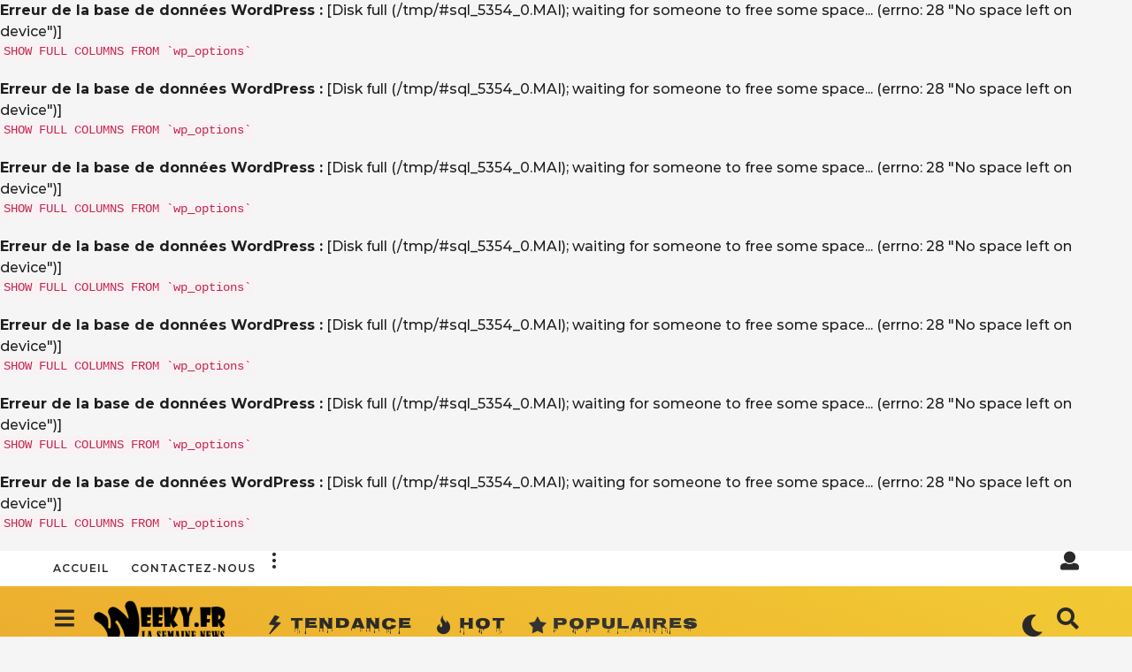

--- FILE ---
content_type: text/html; charset=UTF-8
request_url: https://weeky.fr/populaires/
body_size: 28209
content:
<div id="error"><p class="wpdberror"><strong>Erreur de la base de données WordPress :</strong> [Disk full (/tmp/#sql_5354_0.MAI); waiting for someone to free some space... (errno: 28 &quot;No space left on device&quot;)]<br /><code>SHOW FULL COLUMNS FROM `wp_options`</code></p></div><div id="error"><p class="wpdberror"><strong>Erreur de la base de données WordPress :</strong> [Disk full (/tmp/#sql_5354_0.MAI); waiting for someone to free some space... (errno: 28 &quot;No space left on device&quot;)]<br /><code>SHOW FULL COLUMNS FROM `wp_options`</code></p></div><div id="error"><p class="wpdberror"><strong>Erreur de la base de données WordPress :</strong> [Disk full (/tmp/#sql_5354_0.MAI); waiting for someone to free some space... (errno: 28 &quot;No space left on device&quot;)]<br /><code>SHOW FULL COLUMNS FROM `wp_options`</code></p></div><div id="error"><p class="wpdberror"><strong>Erreur de la base de données WordPress :</strong> [Disk full (/tmp/#sql_5354_0.MAI); waiting for someone to free some space... (errno: 28 &quot;No space left on device&quot;)]<br /><code>SHOW FULL COLUMNS FROM `wp_options`</code></p></div><div id="error"><p class="wpdberror"><strong>Erreur de la base de données WordPress :</strong> [Disk full (/tmp/#sql_5354_0.MAI); waiting for someone to free some space... (errno: 28 &quot;No space left on device&quot;)]<br /><code>SHOW FULL COLUMNS FROM `wp_options`</code></p></div><div id="error"><p class="wpdberror"><strong>Erreur de la base de données WordPress :</strong> [Disk full (/tmp/#sql_5354_0.MAI); waiting for someone to free some space... (errno: 28 &quot;No space left on device&quot;)]<br /><code>SHOW FULL COLUMNS FROM `wp_options`</code></p></div><div id="error"><p class="wpdberror"><strong>Erreur de la base de données WordPress :</strong> [Disk full (/tmp/#sql_5354_0.MAI); waiting for someone to free some space... (errno: 28 &quot;No space left on device&quot;)]<br /><code>SHOW FULL COLUMNS FROM `wp_options`</code></p></div><!DOCTYPE HTML>
<html lang="fr-FR"
 xmlns:fb="http://ogp.me/ns/fb#">
	<head>
		<meta charset="UTF-8">
		<meta name="viewport" content="width=device-width, initial-scale=1.0, maximum-scale=1.0, user-scalable=no">
				<script>!function(e){var r={};function n(t){if(r[t])return r[t].exports;var o=r[t]={i:t,l:!1,exports:{}};return e[t].call(o.exports,o,o.exports,n),o.l=!0,o.exports}n.m=e,n.c=r,n.d=function(e,r,t){n.o(e,r)||Object.defineProperty(e,r,{enumerable:!0,get:t})},n.r=function(e){"undefined"!=typeof Symbol&&Symbol.toStringTag&&Object.defineProperty(e,Symbol.toStringTag,{value:"Module"}),Object.defineProperty(e,"__esModule",{value:!0})},n.t=function(e,r){if(1&r&&(e=n(e)),8&r)return e;if(4&r&&"object"==typeof e&&e&&e.__esModule)return e;var t=Object.create(null);if(n.r(t),Object.defineProperty(t,"default",{enumerable:!0,value:e}),2&r&&"string"!=typeof e)for(var o in e)n.d(t,o,function(r){return e[r]}.bind(null,o));return t},n.n=function(e){var r=e&&e.__esModule?function(){return e.default}:function(){return e};return n.d(r,"a",r),r},n.o=function(e,r){return Object.prototype.hasOwnProperty.call(e,r)},n.p="",n(n.s=0)}([function(e,r){!function(e){var r=e.ampUrl,n=e.isCustomizePreview,t=e.isAmpDevMode,o=e.noampQueryVarName,a=e.noampQueryVarValue,i=e.disabledStorageKey,u=e.mobileUserAgents,s=e.regexRegex;if("undefined"!=typeof sessionStorage){var f=new RegExp(s);if(u.some((function(e){var r=e.match(f);if(r&&new RegExp(r[1],r[2]).test(navigator.userAgent))return!0;return navigator.userAgent.includes(e)}))){document.addEventListener("DOMContentLoaded",(function(){var e=document.getElementById("amp-mobile-version-switcher");if(e){e.hidden=!1;var r=e.querySelector("a[href]");r&&r.addEventListener("click",(function(){sessionStorage.removeItem(i)}))}}));var c=t&&["paired-browsing-non-amp","paired-browsing-amp"].includes(window.name);if(!(sessionStorage.getItem(i)||n||c)){var d=new URL(location.href),l=new URL(r);l.hash=d.hash,d.searchParams.has(o)&&a===d.searchParams.get(o)?sessionStorage.setItem(i,"1"):l.href!==d.href&&(window.stop(),location.replace(l.href))}}}}({"ampUrl":"https:\/\/weeky.fr\/populaires\/?amp=1","noampQueryVarName":"noamp","noampQueryVarValue":"mobile","disabledStorageKey":"amp_mobile_redirect_disabled","mobileUserAgents":["Mobile","Android","Silk\/","Kindle","BlackBerry","Opera Mini","Opera Mobi"],"regexRegex":"^\\/((?:.|\n)+)\\/([i]*)$","isCustomizePreview":false,"isAmpDevMode":false})}]);</script>	<script type="text/javascript">
		(function( $ ) {

			var themeModeStylesheetURL = 'https://weeky.fr/wp-content/themes/boombox/css/night-mode.min.css';
			var getCookie = function( cname ) {
				var name = cname + "=";
				var decodedCookie = decodeURIComponent( document.cookie );
				var ca = decodedCookie.split( ';' );
				for ( var i = 0; i < ca.length; i++ ) {
					var c = ca[i];
					while ( c.charAt( 0 ) == ' ' ) {
						c = c.substring( 1 );
					}
					if ( c.indexOf( name ) == 0 ) {
						return c.substring( name.length, c.length );
					}
				}
				return "";
			};
			var setCookie = function( cname, cvalue, exdays ) {
				var d = new Date();
				d.setTime( d.getTime() + (exdays * 24 * 60 * 60 * 1000) );
				var expires = "expires=" + d.toUTCString();
				document.cookie = cname + "=" + cvalue + ";" + expires + ";path=/";
			};
			var delete_cookie = function( cname ) {
				setCookie( cname, null, 0 );
			};
			var appendThemeModeLink = function() {
				var link = document.createElement( 'link' );
				var targetNode = document.getElementById( 'boombox-primary-style-inline-css' );
				link.rel = 'stylesheet';
				link.id = 'boombox-theme-mode-css';
				link.href = themeModeStylesheetURL;
				link.media = 'all';

				targetNode.parentNode.insertBefore( link, targetNode.nextSibling );
			};

			document.addEventListener( 'DOMContentLoaded', function() {
				var switchers = document.querySelectorAll( '.bb-mode-switcher .bb-mode-toggle' );

				for ( var i = 0; i < switchers.length; i++ ) {
					switchers[i].addEventListener( 'click', function(e) {
					    e.preventDefault();
						var stylesheet = document.getElementById( 'boombox-theme-mode-css' );
						if ( !!getCookie( 'boombox-theme-mode' ) ) {
							if ( stylesheet ) {
								stylesheet.setAttribute( 'disabled', 'disabled' );
							}
                            document.body.classList.remove("boombox-mode-on");
							delete_cookie( 'boombox-theme-mode' );
						} else {
							if ( stylesheet ) {
								stylesheet.removeAttribute( 'disabled' );
							} else {
								appendThemeModeLink();
							}
                            document.body.classList.add("boombox-mode-on");
							setCookie( 'boombox-theme-mode', 1, 365 );
						}
					} );
				}

                if ( !!getCookie( 'boombox-theme-mode' ) ) {
                    document.body.classList.add("boombox-mode-on");
                }
			} );

			if ( !!getCookie( 'boombox-theme-mode' ) ) {

				var appendInterval = setInterval( function() {
					if ( document.getElementById( 'boombox-primary-style-inline-css' ) ) {
						clearInterval( appendInterval );
						appendThemeModeLink();
					}
				}, 25 );
			}

		})();
	</script>
	<!-- This site is optimized with the Yoast SEO plugin v15.8 - https://yoast.com/wordpress/plugins/seo/ -->
	<title>Articles Populaires - Actualités, News et Infos en France et dans le monde</title>
	<meta name="description" content="Découvrez l&#039;ensemble des actualités populaires, photos et vidéos de la rubrique populaires publiés. Toute l&#039;actualité sur le sujet populaire." />
	<meta name="robots" content="index, follow, max-snippet:-1, max-image-preview:large, max-video-preview:-1" />
	<link rel="canonical" href="https://weeky.fr/populaires/" />
	<meta property="og:locale" content="fr_FR" />
	<meta property="og:type" content="article" />
	<meta property="og:title" content="Articles Populaires - Actualités, News et Infos en France et dans le monde" />
	<meta property="og:description" content="Découvrez l&#039;ensemble des actualités populaires, photos et vidéos de la rubrique populaires publiés. Toute l&#039;actualité sur le sujet populaire." />
	<meta property="og:url" content="https://weeky.fr/populaires/" />
	<meta property="og:site_name" content="Actualités, News et Infos en France et dans le monde" />
	<meta property="article:modified_time" content="2021-02-18T11:13:01+00:00" />
	<meta name="twitter:card" content="summary_large_image" />
	<script type="application/ld+json" class="yoast-schema-graph">{"@context":"https://schema.org","@graph":[{"@type":"WebSite","@id":"https://weeky.fr/#website","url":"https://weeky.fr/","name":"Actualit\u00e9s, News et Infos en France et dans le monde","description":"WEEKY","potentialAction":[{"@type":"SearchAction","target":"https://weeky.fr/?s={search_term_string}","query-input":"required name=search_term_string"}],"inLanguage":"fr-FR"},{"@type":"WebPage","@id":"https://weeky.fr/populaires/#webpage","url":"https://weeky.fr/populaires/","name":"Articles Populaires - Actualit\u00e9s, News et Infos en France et dans le monde","isPartOf":{"@id":"https://weeky.fr/#website"},"datePublished":"2016-11-08T09:35:22+00:00","dateModified":"2021-02-18T11:13:01+00:00","description":"D\u00e9couvrez l'ensemble des actualit\u00e9s populaires, photos et vid\u00e9os de la rubrique populaires publi\u00e9s. Toute l'actualit\u00e9 sur le sujet populaire.","breadcrumb":{"@id":"https://weeky.fr/populaires/#breadcrumb"},"inLanguage":"fr-FR","potentialAction":[{"@type":"ReadAction","target":["https://weeky.fr/populaires/"]}]},{"@type":"BreadcrumbList","@id":"https://weeky.fr/populaires/#breadcrumb","itemListElement":[{"@type":"ListItem","position":1,"item":{"@type":"WebPage","@id":"https://weeky.fr/","url":"https://weeky.fr/","name":"Accueil"}},{"@type":"ListItem","position":2,"item":{"@type":"WebPage","@id":"https://weeky.fr/populaires/","url":"https://weeky.fr/populaires/","name":"Articles Populaires"}}]}]}</script>
	<!-- / Yoast SEO plugin. -->


<link rel='dns-prefetch' href='//www.google.com' />
<link rel='dns-prefetch' href='//fonts.googleapis.com' />
<link rel='dns-prefetch' href='//s.w.org' />
<link href='https://fonts.gstatic.com' crossorigin rel='preconnect' />
<link rel="alternate" type="application/rss+xml" title="Actualités, News et Infos en France et dans le monde &raquo; Flux" href="https://weeky.fr/feed/" />
<link rel="alternate" type="application/rss+xml" title="Actualités, News et Infos en France et dans le monde &raquo; Flux des commentaires" href="https://weeky.fr/comments/feed/" />
		<script type="text/javascript">
			window._wpemojiSettings = {"baseUrl":"https:\/\/s.w.org\/images\/core\/emoji\/13.0.1\/72x72\/","ext":".png","svgUrl":"https:\/\/s.w.org\/images\/core\/emoji\/13.0.1\/svg\/","svgExt":".svg","source":{"concatemoji":"https:\/\/weeky.fr\/wp-includes\/js\/wp-emoji-release.min.js?ver=5.6.1"}};
			!function(e,a,t){var n,r,o,i=a.createElement("canvas"),p=i.getContext&&i.getContext("2d");function s(e,t){var a=String.fromCharCode;p.clearRect(0,0,i.width,i.height),p.fillText(a.apply(this,e),0,0);e=i.toDataURL();return p.clearRect(0,0,i.width,i.height),p.fillText(a.apply(this,t),0,0),e===i.toDataURL()}function c(e){var t=a.createElement("script");t.src=e,t.defer=t.type="text/javascript",a.getElementsByTagName("head")[0].appendChild(t)}for(o=Array("flag","emoji"),t.supports={everything:!0,everythingExceptFlag:!0},r=0;r<o.length;r++)t.supports[o[r]]=function(e){if(!p||!p.fillText)return!1;switch(p.textBaseline="top",p.font="600 32px Arial",e){case"flag":return s([127987,65039,8205,9895,65039],[127987,65039,8203,9895,65039])?!1:!s([55356,56826,55356,56819],[55356,56826,8203,55356,56819])&&!s([55356,57332,56128,56423,56128,56418,56128,56421,56128,56430,56128,56423,56128,56447],[55356,57332,8203,56128,56423,8203,56128,56418,8203,56128,56421,8203,56128,56430,8203,56128,56423,8203,56128,56447]);case"emoji":return!s([55357,56424,8205,55356,57212],[55357,56424,8203,55356,57212])}return!1}(o[r]),t.supports.everything=t.supports.everything&&t.supports[o[r]],"flag"!==o[r]&&(t.supports.everythingExceptFlag=t.supports.everythingExceptFlag&&t.supports[o[r]]);t.supports.everythingExceptFlag=t.supports.everythingExceptFlag&&!t.supports.flag,t.DOMReady=!1,t.readyCallback=function(){t.DOMReady=!0},t.supports.everything||(n=function(){t.readyCallback()},a.addEventListener?(a.addEventListener("DOMContentLoaded",n,!1),e.addEventListener("load",n,!1)):(e.attachEvent("onload",n),a.attachEvent("onreadystatechange",function(){"complete"===a.readyState&&t.readyCallback()})),(n=t.source||{}).concatemoji?c(n.concatemoji):n.wpemoji&&n.twemoji&&(c(n.twemoji),c(n.wpemoji)))}(window,document,window._wpemojiSettings);
		</script>
		<style type="text/css">
img.wp-smiley,
img.emoji {
	display: inline !important;
	border: none !important;
	box-shadow: none !important;
	height: 1em !important;
	width: 1em !important;
	margin: 0 .07em !important;
	vertical-align: -0.1em !important;
	background: none !important;
	padding: 0 !important;
}
</style>
	<link rel='stylesheet' id='wp-block-library-css'  href='https://weeky.fr/wp-includes/css/dist/block-library/style.min.css?ver=5.6.1' type='text/css' media='all' />
<link rel='stylesheet' id='bp-member-block-css'  href='https://weeky.fr/wp-content/plugins/buddypress/bp-members/css/blocks/member.min.css?ver=7.1.0' type='text/css' media='all' />
<link rel='stylesheet' id='bp-members-block-css'  href='https://weeky.fr/wp-content/plugins/buddypress/bp-members/css/blocks/members.min.css?ver=7.1.0' type='text/css' media='all' />
<link rel='stylesheet' id='quads-style-css-css'  href='https://weeky.fr/wp-content/plugins/quick-adsense-reloaded/includes/gutenberg/dist/blocks.style.build.css?ver=2.0.19' type='text/css' media='all' />
<link rel='stylesheet' id='bp-parent-css-css'  href='https://weeky.fr/wp-content/themes/boombox/buddypress/css/buddypress.min.css?ver=2.7.3' type='text/css' media='screen' />
<link rel='stylesheet' id='contact-form-7-css'  href='https://weeky.fr/wp-content/plugins/contact-form-7/includes/css/styles.css?ver=5.3.2' type='text/css' media='all' />
<link rel='stylesheet' id='wsl-widget-css'  href='https://weeky.fr/wp-content/plugins/wordpress-social-login/assets/css/style.css?ver=5.6.1' type='text/css' media='all' />
<link rel='stylesheet' id='boombox-styles-min-css'  href='https://weeky.fr/wp-content/themes/boombox/js/plugins/plugins.min.css?ver=2.7.3' type='text/css' media='all' />
<link rel='stylesheet' id='boombox-icomoon-style-css'  href='https://weeky.fr/wp-content/themes/boombox/fonts/icon-fonts/icomoon/icons.min.css?ver=2.7.3' type='text/css' media='all' />
<link crossorigin="anonymous" rel='stylesheet' id='boombox-fonts-css'  href='https://fonts.googleapis.com/css?family=Montserrat%3A300%2C300i%2C400%2C400i%2C500%2C500i%2C600%2C600i%2C700%2C700i%2C800%2C800i%2C900%2C900i&#038;subset=latin%2Clatin-ext&#038;ver=2.7.3' type='text/css' media='all' />
<link rel='stylesheet' id='boombox-primary-style-css'  href='https://weeky.fr/wp-content/themes/boombox/css/style.min.css?ver=2.7.3' type='text/css' media='all' />
<style id='boombox-primary-style-inline-css' type='text/css'>
/* -- Header Gradient For Bottom Layer -- */
		.bb-header.header-desktop .bottom-header {
			background: #ecac2e;
			background: -webkit-linear-gradient(20deg, #ecac2e, #f2ca34);
			background: -o-linear-gradient(20deg, #ecac2e, #f2ca34);
			background: -moz-linear-gradient(20deg, #ecac2e, #f2ca34);
			background: linear-gradient(20deg, #ecac2e, #f2ca34);
		}/* -- Header Gradient for Mobile -- */
		.bb-header.header-mobile .header-row {
			background: #ecac2e;
			background: -webkit-linear-gradient(20deg, #ecac2e, #f2ca34);
			background: -o-linear-gradient(20deg, #ecac2e, #f2ca34);
			background: -moz-linear-gradient(20deg, #ecac2e, #f2ca34);
			background: linear-gradient(20deg, #ecac2e, #f2ca34);
		}
		/* -- Mobile Header -- */
		.bb-header.header-mobile .header-row {
			background-color: #ecac2e;
			color: #1f1f1f;
		}
		/* If you need to specify different color for bottom/top header, use this code */
		.bb-header.header-mobile.g-style .header-c {
			color: #1f1f1f;
		}
		/* Mobile header breakpoint */
		@media (min-width: 992px) {
			.bb-show-desktop-header {
			  display: block;
			}
			.bb-show-mobile-header {
			  display: none;
			}
		}
	
		/* --site title color */
		.branding h1 {
		  color: #1f1f1f;
		}
	
		/* -top */
		.bb-header.header-desktop .top-header {
		  background-color: #ffffff;
		}
	
		.bb-header.header-desktop .top-header .bb-header-icon:hover,
		.bb-header.header-desktop .top-header  .bb-header-icon.active,
		.bb-header.header-desktop .top-header .main-navigation > ul > li:hover,
		.bb-header.header-desktop .top-header .main-navigation > ul > li.current-menu-item > a {
		  color: #505050;
		}
	
		/* --top pattern */
		.bb-header.header-desktop .top-header svg {
		  fill: #ffffff;
		}
	
		/* --top text color */
		.bb-header.header-desktop .top-header {
		  color: #2a2a2a;
		}
	
		.bb-header.header-desktop .top-header .create-post {
		  background-color: #1f1f1f;
		}
	
		/* --top button color */
		.bb-header.header-desktop .top-header .create-post {
		  color: #ffffff;
		}
		
		/* --top Typography */
		.bb-header.header-desktop .top-header .main-navigation {
			font-family: Montserrat,sans-serif;
			font-size: 12px;
			font-style : normal;
			font-weight: 600;
			letter-spacing: 1px;
			text-transform: uppercase;
		}
		
		.bb-header.header-desktop .top-header .main-navigation .sub-menu {
			font-family: Montserrat,sans-serif;
			font-size: 14px;
			font-style : normal;
			font-weight: 500;
			letter-spacing: 0px;
			text-transform: capitalize;
		}
	
		.bb-header.header-desktop .bottom-header .bb-header-icon:hover,
		.bb-header.header-desktop .bottom-header .bb-header-icon.active,
		.bb-header.header-desktop .bottom-header .main-navigation > ul > li:hover,
		.bb-header.header-desktop .bottom-header .main-navigation > ul > li.current-menu-item > a,
		.bb-header.header-desktop .bottom-header .main-navigation > ul > li.current-menu-item > .dropdown-toggle {
		  color: #333333;
		}
	
		/* -bottom */
		.bb-header.header-desktop .bottom-header {
		  background-color: #ecac2e;
		}
	
		.bb-header.header-desktop .bottom-header svg {
		  fill: #ecac2e;
		}
	
		/* --bottom text color */
		.bb-header.header-desktop .bottom-header {
		  color: #2a2a2a;
		}
	
		.bb-header.header-desktop .bottom-header .main-navigation ul li:before,
		.bb-header.header-desktop .bottom-header .account-box .user:after,
		.bb-header.header-desktop .bottom-header .create-post:before,
		.bb-header.header-desktop .bottom-header .menu-button:after {
		  border-color: #2a2a2a;
		}
	
		.bb-header.header-desktop .bottom-header .create-post {
		  background-color: #1f1f1f;
		}
	
		/* --bottom button color */
		.bb-header.header-desktop .create-post {
		  color: #ffffff;
		}
		
		/* --bottom Typography */
		.bb-header.header-desktop .bottom-header .main-navigation {
			font-family: Nosifer,sans-serif;
			font-size: 18px;
			font-style : normal;
			font-weight: 400;
			letter-spacing: 1px;
			text-transform: capitalize;
		}
		
		.bb-header.header-desktop .bottom-header .main-navigation .sub-menu {
			font-family: Montserrat,sans-serif;
			font-size: 14px;
			font-style : normal;
			font-weight: 500;
			letter-spacing: 0px;
			text-transform: capitalize;
		}

		/* -- Logo Margin for Desktop */
		.bb-header.header-desktop .branding {
			margin-top: 15px;
			margin-bottom: 15px;
		}
		/* -- Logo Margin for Mobile */
		.bb-header.header-mobile .branding {
			margin-top: 5px;
			margin-bottom: 5px;
		}
		

		/* Custom Footer Styles */
	
		/* -top */
		.footer {
		  background-color: #1f1f1f;
		}
	
		.footer .footer-top svg {
		  fill: #1f1f1f;
		}
	
		.footer .footer-bottom svg {
		  fill: #2a2a2a;
		}
	
		/* -primary color */
		/* --primary bg */
		#footer .cat-item.current-cat a,
		#footer .widget_mc4wp_form_widget:before,#footer .widget_create_post:before,
		#footer .cat-item a:hover,
		#footer button[type="submit"],
		#footer input[type="submit"],
		#footer .bb-btn, #footer .bnt.primary {
		  background-color: #ffe400;
		}
	
		/* --primary text */
		#footer .widget_mc4wp_form_widget:before,#footer .widget_create_post:before,
		#footer button[type="submit"],
		#footer input[type="submit"],
		#footer .bb-btn, #footer .bb-bnt-primary {
		  color: #000000;
		}
	
		/* --primary hover */
		#footer a:hover {
		  color: #ffe400;
		}
	
		#footer .widget_categories ul li a:hover,
		#footer .widget_archive ul li a:hover,
		#footer .widget_pages ul li a:hover,
		#footer .widget_meta ul li a:hover,
		#footer .widget_nav_menu ul li a:hover {
		  background-color: #ffe400;
		  color: #000000;
		}
	
		#footer .slick-dots li.slick-active button:before,
		#footer .widget_tag_cloud a:hover {
		  border-color:#ffe400;
		}
	
		/* -heading color */
		#footer .bb-featured-strip .item .title,
		#footer .slick-dots li button:before,
		#footer h1,#footer h2,#footer h3,#footer h4, #footer h5,#footer h6,
		#footer .widget-title {
		  color: #ffffff;
		}
	
		/* -text color */
		#footer,
		#footer .widget_recent_comments .recentcomments .comment-author-link,
		#footer .widget_recent_comments .recentcomments a,
		#footer .byline, #footer .posted-on,
		#footer .widget_nav_menu ul li,
		#footer .widget_categories ul li,
		#footer .widget_archive ul li,
		#footer .widget_pages ul li,
		#footer .widget_meta ul li {
		  color: #ffffff;
		}
		#footer .widget_tag_cloud  a, #footer select, #footer textarea, #footer input[type="tel"], #footer input[type="text"], #footer input[type="number"], #footer input[type="date"], #footer input[type="time"], #footer input[type="url"], #footer input[type="email"], #footer input[type="search"],#footer input[type="password"],
		#footer .widget_mc4wp_form_widget:after, #footer .widget_create_post:after {
			border-color: #ffffff;
		}
	
		#footer .widget_categories ul li a,
		#footer .widget_archive ul li a,
		#footer .widget_pages ul li a,
		#footer .widget_meta ul li a,
		#footer .widget_nav_menu ul li a,
		#footer .widget_tag_cloud a {
		  color: #ffffff;
		}
	
		/* -bottom */
		/* --text  color */
		#footer .footer-bottom {
		  background-color: #2a2a2a;
		  color: #ffffff;
		}
	
		/* --text  hover */
		#footer .footer-bottom a:hover {
		  color: #ffe400;
		}
/* - Page header - */

	/* -body bg color */
	body,.bb-post-gallery-content .bb-gl-header {
	    background-color: #f5f5f5;
	}
	.bb-cards-view .bb-post-single.style5 .site-main, .bb-cards-view .bb-post-single.style6 .container-inner {
		background-color: #f5f5f5;
	}
	
	.branding .site-title {
		font-family: Montserrat,sans-serif;
		font-weight:500;
		font-style:normal;
	}

	#background-image {
		background-size:cover;
	}

	/* -Font sizes */
	.widget-title {
		font-size: 17px;
	}
	body {
	    font-size: 16px;
	}
	@media screen and (min-width: 992px) {
		html {
			font-size: 16px;
		}
		.bb-post-single .s-post-title {
	    	font-size: 45px;
		}
	}

	/* -content bg color */
	.page-wrapper,
	#main,
	.bb-cards-view .bb-card-item,
	.bb-cards-view .widget_mc4wp_form_widget:after,
	.bb-cards-view .widget_create_post:after,
	.light-modal .modal-body,.light-modal,
	.bb-toggle .bb-header-dropdown.toggle-content,
	.bb-header.header-desktop .main-navigation .sub-menu,
	.bb-post-share-box .post-share-count,
	.bb-post-rating a,.comment-respond input[type=text], .comment-respond textarea, .comment-respond #commentform textarea#comment,
	.bb-fixed-pagination .page,.bb-fixed-pagination .pg-content,
	.bb-floating-navbar .floating-navbar-inner,
	.bb-featured-strip .bb-arrow-next, .bb-featured-strip .bb-arrow-prev,
	.bb-mobile-navigation,
	.mejs-container,.bb-post-gallery-content,
	.bb-dropdown .dropdown-toggle, .bb-dropdown .dropdown-content,
	.bb-stretched-view .bb-post-single.style5 .site-main, .bb-stretched-view .bb-post-single.style6 .container-inner,
	.bb-boxed-view .bb-post-single.style5 .site-main, .bb-boxed-view .bb-post-single.style6 .container-inner,
	.bb-advertisement.bb-sticky-bottom-area .bb-sticky-btm-el {
	  background-color: #ffffff;
	  border-color: #ffffff;
	}
	/* Temp Color: will be option in future */
	.bb-header.header-mobile.g-style .header-c {
		background: #ffffff;
	}
	.bb-header-navigation .main-navigation .sub-menu:before,
	.bb-toggle .toggle-content.bb-header-dropdown:before {
	    border-color: transparent transparent #ffffff;
	}
	select, .bb-form-block input, .bb-form-block select, .bb-form-block textarea,
	.bb-author-vcard .author {
		background-color: #ffffff;
	}
	.bb-tabs .tabs-menu .count {
	  color: #ffffff;
	}

	/* -page width */
	.page-wrapper {
	  width: 100%;
	}

	/* -primary color */
	/* --primary color for bg */
	.mark, mark,.box_list,
	.bb-tooltip:before,
	.bb-text-highlight.primary-color,
	#comments .nav-links a,
	.light-modal .modal-close,
	.quiz_row:hover,
	.progress-bar-success,
	.onoffswitch,.onoffswitch2,
	.widget_nav_menu ul li a:hover,
	.widget_categories ul li a:hover,
	.widget_archive ul li a:hover,
	.widget_pages ul li a:hover,
	.widget_meta ul li a:hover,
	.widget_mc4wp_form_widget:before,.widget_create_post:before,
	.widget_calendar table th a,
	.widget_calendar table td a,
	.go-top, .bb-affiliate-content .item-url,
	.bb-mobile-navigation .close,
	.bb-wp-pagination .page-numbers.next, .bb-wp-pagination .page-numbers.prev,
	.navigation.pagination .page-numbers.next, .navigation.pagination .page-numbers.prev,
	.bb-next-prev-pagination .page-link,
	.bb-next-pagination .page-link,
	.bb-post-share-box .post-share-count,
	.cat-item.current-cat a,
	.cat-item a:hover,
	.bb-fixed-pagination .page:hover .pg-arrow,
	button[type="submit"],
	input[type="submit"],
	.bb-btn.bb-btn-primary,.bb-btn.bb-btn-primary:hover,
	blockquote:before,.bb-btn.bb-btn-primary-outline:hover,.bb-post-gallery-content .bb-gl-meta .bb-gl-arrow,
	hr.primary-color,
	.bb-bg-primary, .bb-bg-primary.bb-btn,
	.bb-sticky-btm .btn-close {
	  background-color: #fdc316;
	}
	.bb-tooltip:after,
	hr.bb-line-dashed.primary-color, hr.bb-line-dotted.primary-color {
		border-top-color:#fdc316;
	}

	/* --primary text */
	.mark, mark,
	.bb-tooltip:before,
	.bb-wp-pagination .page-numbers.next, .bb-wp-pagination .page-numbers.prev,
	.navigation.pagination .page-numbers.next, .navigation.pagination .page-numbers.prev,
	.bb-text-highlight.primary-color,
	#comments .nav-links a,
	.light-modal .modal-close,
	.sr-only,.box_list,
	.quiz_row:hover, .bb-affiliate-content .item-url,
	.onoffswitch,.onoffswitch2,
	.bb-next-prev-pagination .page-link,
	.bb-next-pagination .page-link,
	.widget_nav_menu ul li a:hover,
	.widget_categories ul li a:hover,
	.widget_archive ul li a:hover,
	.widget_pages ul li a:hover,
	.widget_meta ul li a:hover,
	.cat-item.current-cat a,
	.widget_mc4wp_form_widget:before,.widget_create_post:before,
	.go-top,
	.widget_calendar table th a,
	.widget_calendar table td a,
	.bb-mobile-navigation .close,
	.bb-post-share-box .post-share-count,
	.bb-fixed-pagination .page:hover .pg-arrow,
	button[type="submit"],
	input[type="submit"],
	.bb-btn.bb-btn-primary,.bb-btn.bb-btn-primary:hover,.bb-btn.bb-btn-primary-outline:hover,
	blockquote:before,.bb-post-gallery-content .bb-gl-meta .bb-gl-arrow,
	.bb-bg-primary,
	.bb-sticky-btm .btn-close {
	  color: #000000;
	}

	/* -primary color */
	/* --primary color for text */
	#cancel-comment-reply-link,
	.bb-affiliate-content .price:before,
	.bb-header-navigation .main-navigation > ul .sub-menu li:hover > a,
	.bb-header-navigation .main-navigation > ul .sub-menu li.current-menu-item a,
	.bb-header-navigation .more-navigation .section-navigation ul li:hover a,
	.bb-mobile-navigation .main-navigation li a:hover,.bb-mobile-navigation .main-navigation>ul>li .sub-menu li a:hover,
	.bb-mobile-navigation .main-navigation li.current-menu-item > a, .bb-mobile-navigation .main-navigation .sub-menu li.current-menu-item > a,
	.bb-mobile-navigation .main-navigation li.current-menu-item > .dropdown-toggle, .bb-mobile-navigation .main-navigation .sub-menu li.current-menu-item > .dropdown-toggle,
	.single.nsfw-post .bb-post-single .nsfw-post h3,
	.sticky .post-thumbnail:after,
	.entry-no-lg,
	.entry-title:hover a,
	.post-types .item:hover .bb-icon,
	.bb-text-dropcap.primary-color,
	.bb-btn-primary-outline,
	.bb-btn-link:hover,
	.bb-btn-link,#comments .bypostauthor > .comment-body .vcard .fn,
	.more-link:hover,
	.widget_bb-side-navigation .menu-item.menu-item-icon .bb-icon,
	.bb-post-nav .nsfw-post h3,
	.post-thumbnail .nsfw-post h3,
	.bb-price-block .current-price:before, .bb-price-block ins:before, .bb-price-block .amount:before, .product_list_widget ins .amount:before {
	  color: #fdc316;
	}

	.post-types .item:hover,
	.more-load-button button:hover,
	.bb-btn-primary-outline,.bb-btn-primary:hover,
	.widget_tag_cloud .tagcloud a:hover {
	  border-color: #fdc316;
	}

	.bb-tabs .tabs-menu li.active:before  {
		background-color: #fdc316;
	}

	/* -link color */
	a,.bb-timing-block .timing-seconds {
	  color:#f43547
	}

	/* - base text color */
	body, html,
	.widget_recent_comments .recentcomments .comment-author-link,.widget_recent_comments .recentcomments a,
	.bb-header.header-desktop .main-navigation .sub-menu,
	.bb-header-dropdown.toggle-content,.comment-respond input[type=text], .comment-respond textarea,
	.featured-strip .slick-dots li button:before,
	.more-load-button button,.comment-vote .count,
	.bb-mobile-navigation .bb-header-search .search-submit,
	#comments .comment .comment-body .comment-content small .dropdown-toggle,
	.byline a,.byline .author-name,
	.bb-featured-strip .bb-arrow-next, .bb-featured-strip .bb-arrow-prev,
	.bb-price-block, .bb-price-block > .amount, .bb-price-block ins .amount,
	.bb-dropdown .dropdown-content a,
	.bb-author-vcard .auth-references a,
	.light-modal,
    .bb-author-vcard-mini .auth-url,
	.bb-post-gallery-content .bb-gl-meta .bb-gl-pagination b,
	 .bb-post-gallery-content.bb-mode-slide .bb-mode-switcher[data-mode=slide],
	 .bb-post-gallery-content.bb-mode-grid .bb-mode-switcher[data-mode=grid]{
	  color: #1f1f1f;
	}

	/* --heading text color */
	#comments .vcard .fn,
	.bb-fixed-pagination .page .pg-title,
	.more_items_x legend, .more_items legend, .more_items_glow,
	h1, h2, h3, h4, h5, h6 {
	  color: #1f1f1f;
	}
	.bb-tabs .tabs-menu li.active, .bb-tabs .tabs-menu li.active {
	  border-color: #1f1f1f;
	}
	.bb-tabs .tabs-menu .count {
	  background-color: #1f1f1f;
	}

	/* --secondary text color */
	s, strike, del,label,#comments .pingback .comment-body .comment-content, #comments .comment .comment-body .comment-content,
	#TB_ajaxWindowTitle,
	.bb-affiliate-content .price .old-price,
	.bb-header-navigation .more-navigation .sections-header,
	.bb-mobile-navigation .more-menu .more-menu-body .sections-header,
	.bb-post-share-box .bb-post-rating .count .text:after,
	.inline-popup .intro,.comment-vote a .bb-icon,
	.authentication .intro,.widget_recent_comments .recentcomments,
	.post-types .item .bb-icon,
	.bb-post-rating a,.post-thumbnail .thumbnail-caption,
	table thead th, table tfoot th, .bb-post-share-box .mobile-info,
	.widget_create_post .text,
	.widget_footer .text,
	.bb-author-vcard .author-info,.bb-author-vcard .auth-byline,
	.wp-caption .wp-caption-text, .wp-caption-dd,
	#comments .comments-title span,
	#comments .comment-notes,
	#comments .comment-metadata,
	.short-info .create-post .text,
	.bb-cat-links,
	.widget_bb-side-navigation .menu-item.menu-item-has-children .dropdown-toggle,
	.bb-post-meta .post-comments,.entry-sub-title,
	.bb-page-header .page-subtitle,
	.widget_bb-side-navigation .bb-widget-title,
	.bb-price-block .old-price,.bb-price-block del .amount,
	.widget_recent_comments .recentcomments,
	.bb-post-gallery-content .bb-gl-mode-switcher,
    .bb-author-vcard-mini .auth-byline, .bb-author-vcard-mini .auth-posted-on, .bb-author-vcard-mini .auth-title,
	.s-post-meta .post-comments,
	.bb-sec-label,
	.bb-breadcrumb.clr-style1, .bb-breadcrumb.clr-style1 a {
	  color: #a3a3a3;
	}

	::-webkit-input-placeholder {
	  color: #a3a3a3;
	}

	:-moz-placeholder {
	  color: #a3a3a3;
	}

	:-ms-input-placeholder {
	  color: #a3a3a3;
	}

	/* -font family */
	/* --base font family */
	body, html,
	#cancel-comment-reply-link,
	#comments .comments-title span {
	  font-family: Montserrat,sans-serif;
	}

	/* --Post heading font family */
	.entry-title {
	 font-family: Montserrat,sans-serif;
	}

	/* --secondary font family */
	.bb-wp-pagination,.navigation.pagination,
	.comments-area h3,[class*=" mashicon-"] .text, [class^=mashicon-] .text,
	.entry-no-lg,
	.bb-reaction-box .title, .bb-reaction-box .reaction-item .reaction-vote-btn,
	#comments .comments-title, #comments .comment-reply-title,
	.bb-page-header .bb-trending-navigation ul li a,
	.widget-title,
	.bb-badge .text,.post-number,
	.more_items_x legend, .more_items legend, .more_items_glow,
	section.error-404 .text,
	.inline-popup .title,
	.authentication .title,
	.bb-other-posts .title,
	.bb-post-share-box h2,
	.bb-page-header h1 {
	  font-family: Montserrat,sans-serif;
	}

	/* -border-color */
	.bb-page-header .container-bg, .bb-page-header.boxed.has-bg .container-bg,
	.bb-header-navigation .main-navigation .sub-menu,
	.bb-header-navigation .more-navigation .more-menu-header,
	.bb-header-navigation .more-navigation .more-menu-footer,
	.bb-mobile-navigation .more-menu .bb-badge-list,
	.bb-mobile-navigation .main-navigation,
	.bb-mobile-navigation .more-menu-body,
	.spinner-pulse,
	.bb-border-thumb,#comments .pingback, #comments .comment,
	.more-load-button button,
	.bb-post-rating .count .bb-icon,
	.quiz_row,.bb-post-collection .post-items .post-item .post-author-meta, .post-grid .page .post-author-meta, .post-list .post .post-author-meta, .post-list .page .post-author-meta,.post-list.standard .post footer,
	.post-list.standard .entry-sub-title,
	.more-load-button:before,
	.bb-mobile-navigation .bb-header-search form,
	#TB_window .shares,
	.wp-playlist,.boombox-comments .tabs-content,
	.post-types .item,
	.bb-page-header .bb-trending-navigation,
	.widget_mc4wp_form_widget:after,.widget_create_post:after,
	.bb-post-rating .inner,
	.bb-post-rating .point-btn,
	.widget_bb-side-navigation .menu-item.menu-item-has-children>a,
	.bb-author-vcard .author, #comments .comment-list, #comments .pingback .children .comment, #comments .comment .children .comment,
	.widget_social,
	.widget_subscribe,.bb-post-nav .pg-item,
	.bb-post-nav .page,.bb-tags a,.tagcloud a,
	.bb-next-prev-pagination,
	.widget_tag_cloud .tagcloud a,
	select, textarea, input[type="tel"], input[type="text"], input[type="number"], input[type="date"], input[type="time"], input[type="url"], input[type="email"], input[type="search"], input[type="password"],
	.bb-featured-menu:before,
	.select2-container--default .select2-selection--single, .select2-container--default .select2-search--dropdown .select2-search__field, .select2-dropdown,
	.bb-bordered-block:after,
	.bb-dropdown .dropdown-toggle, .bb-dropdown .dropdown-content, .bb-dropdown .dropdown-content li,.bb-post-gallery-content .bb-gl-mode-switcher,.bb-post-gallery-content .bb-gl-mode-switcher .bb-mode-switcher:first-child,
	.bb-tabs.tabs-horizontal .tabs-menu,.mixed-list .post-item-classic footer {
	  border-color: #ececec;
	}
	hr, .bb-brand-block .brand-content:before {
	  background-color: #ececec;
	}

	/* -secondary components bg color */
	.bb-fixed-pagination .page .pg-arrow,
	.captcha-container,.comment-respond form,
	.bb-post-share-box .post-meta,
	table tbody tr:nth-child(2n+1) th,
	table tbody tr:nth-child(2n+1) td,
	.bb-reaction-box .reaction-item .reaction-bar,
	.bb-reaction-box .reaction-item .reaction-vote-btn,
	.widget_bb-side-navigation .sub-menu .menu-item.menu-item-icon .bb-icon,
	#comments .pingback .comment-body .comment-reply-link, #comments .comment .comment-body .comment-reply-link,.bb-btn, button,
	.widget_sidebar_footer,
	.bb-form-block,
	.bb-author-vcard header,.bb-post-gallery-content .bb-gl-image-text,
	.bb-wp-pagination span.current, .bb-wp-pagination a.page-numbers:not(.next):not(.prev):hover,
	.navigation.pagination span.current, .navigation.pagination a.page-numbers:not(.next):not(.prev):hover,
	.bb-dropdown .dropdown-content li.active,
	.bb-post-gallery-content .bb-gl-image-text,
	.bb-media-placeholder:before,
	.bb-source-via .s-v-itm,
	.bb-tabs .tabs-content,.bb-reading-time {
		background-color: #ececec;
	}

	/* -secondary components text color */
	.bb-fixed-pagination .page .pg-arrow,.bb-post-share-box .post-meta,.captcha-container input,.form-captcha .refresh-captcha,#comments .pingback .comment-body .comment-reply-link, #comments .comment .comment-body .comment-reply-link,.bb-reaction-box .reaction-item .reaction-vote-btn,.bb-reaction-box .reaction-item .reaction-bar,.bb-btn,.comment-respond form,
	.bb-wp-pagination span.current, .bb-wp-pagination a.page-numbers:not(.next):not(.prev):hover,
	.navigation.pagination span.current, .navigation.pagination a.page-numbers:not(.next):not(.prev):hover,
	.widget_bb-side-navigation .sub-menu .menu-item.menu-item-icon .bb-icon,
	.widget_sidebar_footer,
	.bb-author-vcard .header-info a,.bb-author-vcard .auth-name,
	.bb-dropdown .dropdown-content li.active,
	.bb-source-via .s-v-link,.bb-reading-time {
		color:#1f1f1f;
	}
	.captcha-container input {border-color:#1f1f1f}

	/* -border-radius */
	img,video,.comment-respond form,
	.captcha-container,
	.bb-media-placeholder,
	.bb-cards-view .bb-card-item,
	.post-thumbnail .video-wrapper,
	.post-thumbnail .view-full-post,
	.bb-post-share-box .post-meta,
	.hy_plyr canvas,.bb-featured-strip .item .media,
	.quiz_row,.box_list,
	.bb-border-thumb,
	.advertisement .massage,
	[class^="mashicon-"],
	#TB_window,
	#score_modal .shares a div, #TB_window .shares a div,
	.bb-mobile-navigation .close,
	.onoffswitch-label,
	.light-modal .modal-close,
	.onoffswitch2-label,
	.post-types .item,
	.onoffswitch,.onoffswitch2,
	.bb-page-header .bb-trending-navigation ul li.active a,
	.widget_mc4wp_form_widget:after,.widget_create_post:after,
	.bb-author-vcard .author,
	.widget_sidebar_footer,
	.short-info,
	.inline-popup,
	.bb-reaction-box .reaction-item .reaction-bar,
	.bb-reaction-box .reaction-item .reaction-vote-btn,
	.bb-post-share-box .post-share-count,
	.post-thumbnail,
	.share-button,
	.bb-post-rating .inner,
	.bb-page-header.boxed.has-bg .container-bg,
	.widget_subscribe,
	.widget_social,
	.sub-menu,
	.fancybox-skin,
	.widget_tag_cloud .tagcloud a,
	.bb-tags a,.tagcloud a, .bb-header-dropdown.toggle-content,
	.authentication .button, #respond .button, .wp-social-login-provider-list .button,
	.bb-bordered-block:after,
	.wpml-ls-legacy-dropdown, .wpml-ls-legacy-dropdown a.wpml-ls-item-toggle, .wpml-ls-legacy-dropdown-click, .wpml-ls-legacy-dropdown-click a.wpml-ls-item-toggle,
	.wpml-ls-legacy-dropdown .wpml-ls-sub-menu, .wpml-ls-legacy-dropdown-click .wpml-ls-sub-menu,
	.nsfw-post,
	.light-modal .modal-body,
	.bb-featured-area .featured-media, .bb-featured-area .featured-item,
	.s-post-featured-media.boxed .featured-media-el,
	.bb-source-via .s-v-itm,
	.bb-tabs .tabs-content,
	.bb-sticky-btm .btn-close {
	  -webkit-border-radius: 2px;
	     -moz-border-radius: 2px;
	          border-radius: 2px;
	}
	.bb-featured-area .featured-header {
      border-bottom-left-radius: 2px;
      border-bottom-right-radius: 2px;
    }

	/* --border-radius for inputs, buttons */
	.form-captcha img,.go-top,
	.bb-next-prev-pagination .page-link,
	.bb-next-pagination .page-link,
	.bb-wp-pagination a,.bb-wp-pagination span,
	.navigation.pagination a,.navigation.pagination span,
	.bb-affiliate-content .affiliate-link,
	.bb-btn, input, select, .select2-container--default .select2-selection--single, textarea, button, .bb-btn, #comments  li .comment-body .comment-reply-link, .bb-header.header-desktop  .create-post,
	.bb-affiliate-content .item-url,
	.bb-btn, input, select, textarea, button, .bb-btn, #comments  li .comment-body .comment-reply-link {
	  -webkit-border-radius: 3px;
	  -moz-border-radius: 3px;
	  border-radius: 3px;
	}

	/* --border-radius social icons */
	.social.circle ul li a {
	    -webkit-border-radius: 24px;
	    -moz-border-radius: 24px;
	    border-radius: 24px;
	}
	
	/* --Featured Menu options */
	.bb-featured-menu a {
	    background-color: transparent;
	    color: #696969;
	    
	    -webkit-border-radius: 18px;
	  -moz-border-radius: 18px;
	  border-radius: 18px;
	}


                /* *** Buddypress Plugin *** */

                /* -link color */
                #buddypress .visibility-toggle-link {
                  color:#f43547
                }

                /* Base Text Color */
                .buddypress.widget .item-title,
                .buddypress.widget .item-options a.selected, 
                .buddypress.widget .item-options a:hover,
                .header .account-box .notifications-list.menu ul li a, #buddypress ul.button-nav li a,
                 #buddypress #object-nav li.current>a, #buddypress #object-nav li.selected>a,
                 #buddypress #object-nav li:hover>a, #buddypress #object-nav li:hover>span,
                 #buddypress .bbp-main-nav li.current>a, #buddypress .bbp-main-nav li.selected>a,
                 #buddypress .bbp-main-nav li:hover>a, #buddypress .bbp-main-nav li:hover>span,
                 #buddypress #subnav li>a,
                 #buddypress table td a,
                 /* Pagination */
                 #buddypress .pagination-links a,
				 #buddypress .pagination-links span,
				 #buddypress .pagination a,
				 #buddypress .pagination span,
				.gfy-bp-component .pagination a,
				.gfy-bp-component .pagination span,
				.gfy-bp-component .pagination span.dots,
				 #buddypress #latest-update {
                    color: #1f1f1f;
                }
                #buddypress #object-nav ul li:before, #buddypress .bbp-main-nav ul li:before {
                	background-color: #1f1f1f;
                }

                /* Heading Text Color */
                #buddypress table th,
                #buddypress .item-header a,
                #buddypress .activity-header a,
                #buddypress .acomment-header a,
                #buddypress #invite-list label,
                #buddypress .standard-form label,
                #buddypress .standard-form legend,
                #buddypress .standard-form span.label,
                #buddypress .messages-notices .thread-from a,
                #buddypress .messages-notices .thread-info a,
                #buddypress #item-header-content .group-name,
                #buddypress #item-header-content .member-name,
                #buddypress .message-metadata a {
                    color: #1f1f1f;
                }

                /* Secondary Text Color */
                #buddypress .pagination .pag-count,
                #buddypress .notification-description a,
                #buddypress #item-header-content .group-activity,
                #buddypress #item-header-content .member-activity,
                #buddypress #register-page .field-visibility-settings-toggle, #buddypress #register-page .wp-social-login-connect-with, #buddypress .field-visibility-settings-close {
                    color: #a3a3a3;
                }

                #buddypress #register-page ::-webkit-input-placeholder, #buddypress #activate-page ::-webkit-input-placeholder {
                    color: #a3a3a3;
                }
                #buddypress #register-page ::-moz-placeholder, #buddypress #activate-page ::-moz-placeholder {
                    color: #a3a3a3;
                }
                #buddypress #register-page :-ms-input-placeholder, #buddypress #activate-page :-ms-input-placeholder {
                    color: #a3a3a3;
                }
                #buddypress #register-page :-moz-placeholder, #buddypress #activate-page :-moz-placeholder {
                    color: #a3a3a3;
                }

                #buddypress table .bbp-checkbox-check {
                	border-color: #a3a3a3;
                }

                /* Global Border Color */
                #buddypress table td,
                #buddypress table th,
                #buddypress .bbp-item-info,
                #buddypress .activity-list li,
                #buddypress .activity-meta a,
                #buddypress .acomment-options a,
                #buddypress .item-list .item-action a,
                #buddypress .bbp-radio-check,
                #buddypress .bbp-checkbox-check,
                #buddypress .standard-form .submit,
                #buddypress #invite-list li,
                #buddypress #invite-list li:first-child,

                #buddypress #blogs-list,
                #buddypress #groups-list,
                #buddypress #member-list,
                #buddypress #friend-list,
                #buddypress #admins-list,
                #buddypress #mods-list,
                #buddypress #members-list,
                #buddypress #request-list,
                #buddypress #group-list,

                #buddypress #blogs-list li,
                #buddypress #groups-list li,
                #buddypress #member-list li,
                #buddypress #friend-list li,
                #buddypress #admins-list li,
                #buddypress #mods-list li,
                #buddypress #members-list li,
                #buddypress #request-list li,
                #buddypress #group-list li,

                .buddypress.widget .item-options,
                #buddypress .vp_post_entry,
                #buddypress .vp_post_entry .col-lg-3 .entry-footer .post-edit-link,

                #buddypress #register-page .standard-form .submit,

                /* Pagination */
                #buddypress .pagination-links a,
				#buddypress .pagination-links span.current,
				#buddypress .pagination a,
				#buddypress .pagination span.current,
				.gfy-bp-component .pagination a,
				.gfy-bp-component .pagination span.current {
                    border-color: #ececec;
                }

                .bp-avatar-nav ul,
                .bp-avatar-nav ul.avatar-nav-items li.current {
                    border-color: #ececec;
                }

                .bp-avatar-nav ul.avatar-nav-items li.current {
                    background-color: #ececec;
                }

                /* -secondary components bg color */
                #buddypress .field-visibility-settings,
                table.bbp-table-responsive tbody tr:nth-child(2n+1),
                #buddypress .acomment-bubble, #buddypress .activity-bubble, #buddypress .item-bubble,
                #buddypress #latest-update,
                #buddypress #group-create-tabs li a, #buddypress #group-create-tabs li span,
                #buddypress #create-group-form #header-cover-image {
                    background-color: #ececec;
                }
                /* Pagination */
                #buddypress .pagination-links a:hover,
				#buddypress .pagination-links span.current,
				#buddypress .pagination a:hover,
				#buddypress .pagination span.current,
				.gfy-bp-component .pagination a:hover,
				.gfy-bp-component .pagination span.current {
					background-color: #ececec!important;
				}

				/* - Secondary components text color */
				#buddypress #group-create-tabs li a, #buddypress #group-create-tabs li span {
					color:#1f1f1f;
				}

                /* Primary Color */
                #buddypress button,
                #buddypress input[type=button],
                #buddypress input[type=reset],
                #buddypress input[type=submit],
                #buddypress ul.button-nav li.current a, #buddypress ul.button-nav li:hover a,
                #buddypress a.bp-title-button,
                #buddypress .comment-reply-link,
                #buddypress .activity-list .load-more a,
                #buddypress .activity-list .load-newest a {
                    background-color: #fdc316;
                }
                .header .account-box .notifications-list.menu ul li a:hover {
                    color: #fdc316;
                }
                .gfy-tabs .tab-menu-item.active {
                	 border-color: #fdc316;
				}

                /* Primary Text */
                #buddypress button,
                #buddypress input[type=button],
                #buddypress input[type=reset],
                #buddypress input[type=submit],
                #buddypress ul.button-nav li.current a, #buddypress ul.button-nav li:hover a,
                #buddypress a.bp-title-button,
                #buddypress .comment-reply-link,
                #buddypress .activity-list .load-more a,
                #buddypress .activity-list .load-newest a,
                #buddypress #register-page input[type=submit], #buddypress #activate-page input[type=submit],
                #buddypress ul.button-nav li.current a, #buddypress ul.button-nav li:hover a {
                    color: #000000;
                }

                /* -content bg color */
                #buddypress  #register-page .field-visibility-settings {
                  background-color: #ffffff;
                }

                /* -border-radius */
                #buddypress  #register-page .field-visibility-settings {
                  -webkit-border-radius: 2px;
                  -moz-border-radius: 2px;
                  border-radius: 2px;
                 }

                /* --border-radius inputs, buttons */
                #buddypress #register-page input[type=submit], #buddypress #activate-page input[type=submit] ,
                #buddypress .bb-form-block input, #buddypress .bb-form-block textarea, #buddypress .bb-form-block select {
                  -webkit-border-radius: 3px;
                  -moz-border-radius: 3px;
                  border-radius: 3px;
                }

				/* *** Gamify Plugin *** */

				/* - Border-radius - */
				.widget_gfy_leaderboard .leaderboard-item,
				.gfy-featured-author-content,.widget_gfy-featured-author .gfy-count-list .gfy-item {
				  -webkit-border-radius: 2px;
					 -moz-border-radius: 2px;
						  border-radius: 2px;
				}

				/* - Secondary components bg color - */
				.widget_gfy_leaderboard .leaderboard-item,
				.gfy-bp-achievements .achievements-wrapper .col,
				.gfy-featured-author-content,
				.gfy-popup-body .gfy-body {
					background-color: #ececec;
				}

				/* - Secondary components text color */
				.widget_gfy_leaderboard .leaderboard-item,
				.widget_gfy-featured-author .gfy-name {
					color:#1f1f1f;
				}
				
                .widget_gfy-featured-author .gfy-cover {
				    background-color: #1f1f1f;
				}

				/* - Secondary text color - */
				.widget_gfy_leaderboard .leaderboard-item .item-number, .widget_gfy_leaderboard .leaderboard-item .item-points,
				.gfy-icon-btn, .gfy-close .gfy-icon,
				.gfy-bp-component .gfy-rank-item .rank-desc,
				.widget_gfy-featured-author .gfy-count-list .gfy-item .gfy-count-name,
				.widget_gfy-featured-author .gfy-description,
	            .widget_gfy-featured-author .gfy-social,
	            .gfy-tabs .tab-menu-item a {
				  color: #a3a3a3;
				}

				/* - Base text color - */
				.widget_gfy_leaderboard .leaderboard-item .item-title,
				.gfy-bp-achievements .achievements-wrapper .rank-level,
				.widget_gfy-featured-author .gfy-count-list .gfy-item .gfy-count,
				.gfy-tabs .tab-menu-item.active a {
				  color: #1f1f1f;
				}

				/* - Heading text color - */
				#buddypress .gfy-bp-leaderboard table a, .gfy-bp-leaderboard table a {
					color: #1f1f1f;
				}

				/* - Content bg color - */
				.gfy-popup-body,.gfy-popup-body .gfy-badge-title,
				 .widget_gfy-featured-author .gfy-count-list .gfy-item {
					background-color: #ffffff;
				}

            

		/* Custom Header Styles */
	
		/* -badge bg color */
		.reaction-item .reaction-bar .reaction-stat,
		.bb-badge .circle {
		  background-color: #fdc316;
		}
	
		.reaction-item .reaction-vote-btn:not(.disabled):hover,
		.reaction-item.voted .reaction-vote-btn {
			background-color: #fdc316 !important;
		}
	
		/* -badge text color */
		.reaction-item .reaction-vote-btn:not(.disabled):hover,
		.reaction-item.voted .reaction-vote-btn,
		.bb-badge .text {
		  color: #1f1f1f;
		}
	
		/* -category/tag bg color */
		.bb-badge.category .circle,
		.bb-badge.post_tag .circle {
		  background-color:  #f3f3f3;
		}
	
		/* -category/tag text color */
		.bb-badge.category .text,
		.bb-badge.post_tag .text {
		  color:  #1f1f1f;
		}
	
		/* -category/tag icon color */
		.bb-badge.category .circle i,
		.bb-badge.post_tag .circle i {
		  color:  #000000;
		}
	
		/* --Trending */
		.bb-badge.trending .circle,
		.bb-page-header .bb-trending-navigation ul li.active a,
		.post-number {
		  background-color: #8b39b8;
		}
	
		.widget-title .bb-icon,
		.bb-trending-navigation ul li a .bb-icon, .trending-post .bb-post-single .s-post-views {
		  color: #8b39b8;
		}
	
		.bb-badge.trending .circle i,
		.bb-page-header .bb-trending-navigation ul li.active a,
		.bb-page-header .bb-trending-navigation ul li.active a .bb-icon,
		.post-number {
		  color: #ffffff;
		}
	
		.bb-badge.trending .text {
			color: #1f1f1f;
		}
	
		.bb-badge.reaction-17 .circle { background-color: #ffe400; }.bb-badge.reaction-18 .circle { background-color: #ffe400; }.bb-badge.reaction-19 .circle { background-color: #ffe400; }.bb-badge.reaction-20 .circle { background-color: #ffe400; }.bb-badge.reaction-21 .circle { background-color: #ffe400; }.bb-badge.reaction-22 .circle { background-color: #ffe400; }.bb-badge.reaction-23 .circle { background-color: #ffe400; }.bb-badge.reaction-24 .circle { background-color: #ffe400; }.bb-badge.reaction-25 .circle { background-color: #ffe400; }.bb-badge.reaction-26 .circle { background-color: #ffe400; }.bb-badge.reaction-27 .circle { background-color: #ffe400; }.bb-badge.reaction-28 .circle { background-color: #ffe400; }.bb-badge.reaction-29 .circle { background-color: #ffe400; }.bb-badge.reaction-30 .circle { background-color: #ffe400; }.bb-badge.reaction-31 .circle { background-color: #ffe400; }.bb-badge.category-4 .circle { background-color: ; }.bb-badge.category-6 .circle { background-color: ; }.bb-badge.category-87 .circle { background-color: #f3f3f3; }.bb-badge.category-88 .circle { background-color: #f3f3f3; }.bb-badge.category-89 .circle { background-color: #f3f3f3; }.bb-badge.category-90 .circle { background-color: #f3f3f3; }.bb-badge.post_tag-13 .circle { background-color: ; }.bb-badge.category-92 .circle { background-color: ; }.bb-badge.category-3 .circle { background-color: ; }.bb-badge.category-91 .circle { background-color: ; }.bb-badge.category-7 .circle { background-color: ; }.bb-badge.category-11 .circle { background-color: ; }
	
</style>
<style id='quads-styles-inline-css' type='text/css'>
.quads-ad-label { font-size: 12px; text-align: center; color: #333;}
</style>
<script type='text/javascript' src='https://weeky.fr/wp-includes/js/jquery/jquery.min.js?ver=3.5.1' id='jquery-core-js'></script>
<script type='text/javascript' src='https://weeky.fr/wp-includes/js/jquery/jquery-migrate.min.js?ver=3.3.2' id='jquery-migrate-js'></script>
<script type='text/javascript' id='bp-confirm-js-extra'>
/* <![CDATA[ */
var BP_Confirm = {"are_you_sure":"Confirmez-vous\u00a0?"};
/* ]]> */
</script>
<script type='text/javascript' src='https://weeky.fr/wp-content/plugins/buddypress/bp-core/js/confirm.min.js?ver=7.1.0' id='bp-confirm-js'></script>
<script type='text/javascript' src='https://weeky.fr/wp-content/plugins/buddypress/bp-core/js/widget-members.min.js?ver=7.1.0' id='bp-widget-members-js'></script>
<script type='text/javascript' src='https://weeky.fr/wp-content/plugins/buddypress/bp-core/js/jquery-query.min.js?ver=7.1.0' id='bp-jquery-query-js'></script>
<script type='text/javascript' src='https://weeky.fr/wp-content/plugins/buddypress/bp-core/js/vendor/jquery-cookie.min.js?ver=7.1.0' id='bp-jquery-cookie-js'></script>
<script type='text/javascript' src='https://weeky.fr/wp-content/plugins/buddypress/bp-core/js/vendor/jquery-scroll-to.min.js?ver=7.1.0' id='bp-jquery-scroll-to-js'></script>
<script type='text/javascript' src='https://weeky.fr/wp-content/plugins/sticky-menu-or-anything-on-scroll/assets/js/jq-sticky-anything.min.js?ver=2.1.1' id='stickyAnythingLib-js'></script>
<link rel="https://api.w.org/" href="https://weeky.fr/wp-json/" /><link rel="alternate" type="application/json" href="https://weeky.fr/wp-json/wp/v2/pages/1358" /><link rel="EditURI" type="application/rsd+xml" title="RSD" href="https://weeky.fr/xmlrpc.php?rsd" />
<link rel="wlwmanifest" type="application/wlwmanifest+xml" href="https://weeky.fr/wp-includes/wlwmanifest.xml" /> 
<meta name="generator" content="WordPress 5.6.1" />
<link rel='shortlink' href='https://weeky.fr/?p=1358' />
<link rel="alternate" type="application/json+oembed" href="https://weeky.fr/wp-json/oembed/1.0/embed?url=https%3A%2F%2Fweeky.fr%2Fpopulaires%2F" />
<link rel="alternate" type="text/xml+oembed" href="https://weeky.fr/wp-json/oembed/1.0/embed?url=https%3A%2F%2Fweeky.fr%2Fpopulaires%2F&#038;format=xml" />

	<script type="text/javascript">var ajaxurl = 'https://weeky.fr/wp-admin/admin-ajax.php';</script>

<script type='text/javascript'>document.cookie = 'quads_browser_width='+screen.width;</script><style type="text/css">.recentcomments a{display:inline !important;padding:0 !important;margin:0 !important;}</style><link rel="amphtml" href="https://weeky.fr/populaires/?amp"><style>#amp-mobile-version-switcher {
	position: absolute;
	width: 100%;
	left: 0;
	z-index: 100;
}

#amp-mobile-version-switcher > a {
	display: block;
	padding: 15px 0;
	font-family: -apple-system, BlinkMacSystemFont, "Segoe UI", Roboto, Oxygen-Sans, Ubuntu, Cantarell, "Helvetica Neue", sans-serif;
	font-size: 16px;
	font-weight: 600;
	color: #eaeaea;
	text-align: center;
	text-decoration: none;
	background-color: #444;
	border: 0;
}

#amp-mobile-version-switcher > a:hover,
#amp-mobile-version-switcher > a:focus,
#amp-mobile-version-switcher > a:active {
	text-decoration: underline;
}
</style><link rel="alternate" type="text/html" media="only screen and (max-width: 640px)" href="https://weeky.fr/populaires/?amp=1"><link rel="icon" href="https://weeky.fr/wp-content/uploads/2021/02/cropped-W-32x32.png" sizes="32x32" />
<link rel="icon" href="https://weeky.fr/wp-content/uploads/2021/02/cropped-W-192x192.png" sizes="192x192" />
<link rel="apple-touch-icon" href="https://weeky.fr/wp-content/uploads/2021/02/cropped-W-180x180.png" />
<meta name="msapplication-TileImage" content="https://weeky.fr/wp-content/uploads/2021/02/cropped-W-270x270.png" />
		<style type="text/css" id="wp-custom-css">
			/*
You can add your own CSS here.

Click the help icon above to learn more.
*/

.bb-floating-navbar {
    top: 77px!important;
}
.col-sec.col-sec-2.vmiddle.m-b-sm {
    display: none!important;
}

		</style>
		<style id="kirki-inline-styles"><div id="error"><p class="wpdberror"><strong>Erreur de la base de données WordPress :</strong> [Disk full (/tmp/#sql_5354_0.MAI); waiting for someone to free some space... (errno: 28 &quot;No space left on device&quot;)]<br /><code>SHOW FULL COLUMNS FROM `wp_options`</code></p></div><div id="error"><p class="wpdberror"><strong>Erreur de la base de données WordPress :</strong> [Disk full (/tmp/#sql_5354_0.MAI); waiting for someone to free some space... (errno: 28 &quot;No space left on device&quot;)]<br /><code>SHOW FULL COLUMNS FROM `wp_options`</code></p></div><div id="error"><p class="wpdberror"><strong>Erreur de la base de données WordPress :</strong> [Disk full (/tmp/#sql_5354_0.MAI); waiting for someone to free some space... (errno: 28 &quot;No space left on device&quot;)]<br /><code>SHOW FULL COLUMNS FROM `wp_options`</code></p></div><div id="error"><p class="wpdberror"><strong>Erreur de la base de données WordPress :</strong> [Disk full (/tmp/#sql_5354_0.MAI); waiting for someone to free some space... (errno: 28 &quot;No space left on device&quot;)]<br /><code>SHOW FULL COLUMNS FROM `wp_options`</code></p></div><div id="error"><p class="wpdberror"><strong>Erreur de la base de données WordPress :</strong> [Disk full (/tmp/#sql_5354_0.MAI); waiting for someone to free some space... (errno: 28 &quot;No space left on device&quot;)]<br /><code>SHOW FULL COLUMNS FROM `wp_options`</code></p></div><div id="error"><p class="wpdberror"><strong>Erreur de la base de données WordPress :</strong> [Disk full (/tmp/#sql_5354_0.MAI); waiting for someone to free some space... (errno: 28 &quot;No space left on device&quot;)]<br /><code>SHOW FULL COLUMNS FROM `wp_options`</code></p></div><div id="error"><p class="wpdberror"><strong>Erreur de la base de données WordPress :</strong> [Disk full (/tmp/#sql_5354_0.MAI); waiting for someone to free some space... (errno: 28 &quot;No space left on device&quot;)]<br /><code>SHOW FULL COLUMNS FROM `wp_options`</code></p></div><br />
<b>Warning</b>:  ftp_rename() expects parameter 1 to be resource, null given in <b>/var/www/clients/client30/web69/web/wp-admin/includes/class-wp-filesystem-ftpext.php</b> on line <b>372</b><br />
<br />
<b>Warning</b>:  ftp_rename() expects parameter 1 to be resource, null given in <b>/var/www/clients/client30/web69/web/wp-admin/includes/class-wp-filesystem-ftpext.php</b> on line <b>372</b><br />
<br />
<b>Warning</b>:  fopen(/var/www/clients/client30/web69/tmp/font-cEEtDw.tmp): failed to open stream: No space left on device in <b>/var/www/clients/client30/web69/web/wp-includes/Requests/Transport/cURL.php</b> on line <b>138</b><br />
<br />
<b>Warning</b>:  fclose() expects parameter 1 to be resource, boolean given in <b>/var/www/clients/client30/web69/web/wp-includes/Requests/Transport/cURL.php</b> on line <b>409</b><br />
<br />
<b>Warning</b>:  ftp_rename() expects parameter 1 to be resource, null given in <b>/var/www/clients/client30/web69/web/wp-admin/includes/class-wp-filesystem-ftpext.php</b> on line <b>372</b><br />
<br />
<b>Warning</b>:  fopen(/var/www/clients/client30/web69/tmp/font-KW70OX.tmp): failed to open stream: No space left on device in <b>/var/www/clients/client30/web69/web/wp-includes/Requests/Transport/cURL.php</b> on line <b>138</b><br />
<br />
<b>Warning</b>:  fclose() expects parameter 1 to be resource, boolean given in <b>/var/www/clients/client30/web69/web/wp-includes/Requests/Transport/cURL.php</b> on line <b>409</b><br />
<br />
<b>Warning</b>:  ftp_rename() expects parameter 1 to be resource, null given in <b>/var/www/clients/client30/web69/web/wp-admin/includes/class-wp-filesystem-ftpext.php</b> on line <b>372</b><br />
<br />
<b>Warning</b>:  fopen(/var/www/clients/client30/web69/tmp/font-tFoxlV.tmp): failed to open stream: No space left on device in <b>/var/www/clients/client30/web69/web/wp-includes/Requests/Transport/cURL.php</b> on line <b>138</b><br />
<br />
<b>Warning</b>:  fclose() expects parameter 1 to be resource, boolean given in <b>/var/www/clients/client30/web69/web/wp-includes/Requests/Transport/cURL.php</b> on line <b>409</b><br />
<br />
<b>Warning</b>:  ftp_rename() expects parameter 1 to be resource, null given in <b>/var/www/clients/client30/web69/web/wp-admin/includes/class-wp-filesystem-ftpext.php</b> on line <b>372</b><br />
<br />
<b>Warning</b>:  fopen(/var/www/clients/client30/web69/tmp/font-mhYKO8.tmp): failed to open stream: No space left on device in <b>/var/www/clients/client30/web69/web/wp-includes/Requests/Transport/cURL.php</b> on line <b>138</b><br />
<br />
<b>Warning</b>:  fclose() expects parameter 1 to be resource, boolean given in <b>/var/www/clients/client30/web69/web/wp-includes/Requests/Transport/cURL.php</b> on line <b>409</b><br />
<br />
<b>Warning</b>:  ftp_rename() expects parameter 1 to be resource, null given in <b>/var/www/clients/client30/web69/web/wp-admin/includes/class-wp-filesystem-ftpext.php</b> on line <b>372</b><br />
<br />
<b>Warning</b>:  ftp_rename() expects parameter 1 to be resource, null given in <b>/var/www/clients/client30/web69/web/wp-admin/includes/class-wp-filesystem-ftpext.php</b> on line <b>372</b><br />
<br />
<b>Warning</b>:  fopen(/var/www/clients/client30/web69/tmp/font-tngXhV.tmp): failed to open stream: No space left on device in <b>/var/www/clients/client30/web69/web/wp-includes/Requests/Transport/cURL.php</b> on line <b>138</b><br />
<br />
<b>Warning</b>:  fclose() expects parameter 1 to be resource, boolean given in <b>/var/www/clients/client30/web69/web/wp-includes/Requests/Transport/cURL.php</b> on line <b>409</b><br />
<br />
<b>Warning</b>:  ftp_rename() expects parameter 1 to be resource, null given in <b>/var/www/clients/client30/web69/web/wp-admin/includes/class-wp-filesystem-ftpext.php</b> on line <b>372</b><br />
<br />
<b>Warning</b>:  ftp_rename() expects parameter 1 to be resource, null given in <b>/var/www/clients/client30/web69/web/wp-admin/includes/class-wp-filesystem-ftpext.php</b> on line <b>372</b><br />
<br />
<b>Warning</b>:  fopen(/var/www/clients/client30/web69/tmp/font-PMLevI.tmp): failed to open stream: No space left on device in <b>/var/www/clients/client30/web69/web/wp-includes/Requests/Transport/cURL.php</b> on line <b>138</b><br />
<br />
<b>Warning</b>:  fclose() expects parameter 1 to be resource, boolean given in <b>/var/www/clients/client30/web69/web/wp-includes/Requests/Transport/cURL.php</b> on line <b>409</b><br />
<br />
<b>Warning</b>:  ftp_rename() expects parameter 1 to be resource, null given in <b>/var/www/clients/client30/web69/web/wp-admin/includes/class-wp-filesystem-ftpext.php</b> on line <b>372</b><br />
<br />
<b>Warning</b>:  fopen(/var/www/clients/client30/web69/tmp/font-NR8fMf.tmp): failed to open stream: No space left on device in <b>/var/www/clients/client30/web69/web/wp-includes/Requests/Transport/cURL.php</b> on line <b>138</b><br />
<br />
<b>Warning</b>:  fclose() expects parameter 1 to be resource, boolean given in <b>/var/www/clients/client30/web69/web/wp-includes/Requests/Transport/cURL.php</b> on line <b>409</b><br />
<br />
<b>Warning</b>:  ftp_rename() expects parameter 1 to be resource, null given in <b>/var/www/clients/client30/web69/web/wp-admin/includes/class-wp-filesystem-ftpext.php</b> on line <b>372</b><br />
<br />
<b>Warning</b>:  ftp_rename() expects parameter 1 to be resource, null given in <b>/var/www/clients/client30/web69/web/wp-admin/includes/class-wp-filesystem-ftpext.php</b> on line <b>372</b><br />
<br />
<b>Warning</b>:  fopen(/var/www/clients/client30/web69/tmp/font-5DcLPZ.tmp): failed to open stream: No space left on device in <b>/var/www/clients/client30/web69/web/wp-includes/Requests/Transport/cURL.php</b> on line <b>138</b><br />
<br />
<b>Warning</b>:  fclose() expects parameter 1 to be resource, boolean given in <b>/var/www/clients/client30/web69/web/wp-includes/Requests/Transport/cURL.php</b> on line <b>409</b><br />
<br />
<b>Warning</b>:  ftp_rename() expects parameter 1 to be resource, null given in <b>/var/www/clients/client30/web69/web/wp-admin/includes/class-wp-filesystem-ftpext.php</b> on line <b>372</b><br />
<br />
<b>Warning</b>:  ftp_rename() expects parameter 1 to be resource, null given in <b>/var/www/clients/client30/web69/web/wp-admin/includes/class-wp-filesystem-ftpext.php</b> on line <b>372</b><br />
<br />
<b>Warning</b>:  ftp_rename() expects parameter 1 to be resource, null given in <b>/var/www/clients/client30/web69/web/wp-admin/includes/class-wp-filesystem-ftpext.php</b> on line <b>372</b><br />
/* cyrillic-ext */
@font-face {
  font-family: 'Montserrat';
  font-style: normal;
  font-weight: 400;
  font-display: swap;
  src: url(https://fonts.gstatic.com/l/font?kit=JTUHjIg1_i6t8kCHKm4532VJOt5-QNFgpCtr6Hw0aXx-p7K4GLvztg&skey=7bc19f711c0de8f&v=v31) format('woff');
  unicode-range: U+0460-052F, U+1C80-1C8A, U+20B4, U+2DE0-2DFF, U+A640-A69F, U+FE2E-FE2F;
}
/* cyrillic */
@font-face {
  font-family: 'Montserrat';
  font-style: normal;
  font-weight: 400;
  font-display: swap;
  src: url(https://fonts.gstatic.com/l/font?kit=JTUHjIg1_i6t8kCHKm4532VJOt5-QNFgpCtr6Hw9aXx-p7K4GLvztg&skey=7bc19f711c0de8f&v=v31) format('woff');
  unicode-range: U+0301, U+0400-045F, U+0490-0491, U+04B0-04B1, U+2116;
}
/* vietnamese */
@font-face {
  font-family: 'Montserrat';
  font-style: normal;
  font-weight: 400;
  font-display: swap;
  src: url(https://fonts.gstatic.com/l/font?kit=JTUHjIg1_i6t8kCHKm4532VJOt5-QNFgpCtr6Hw2aXx-p7K4GLvztg&skey=7bc19f711c0de8f&v=v31) format('woff');
  unicode-range: U+0102-0103, U+0110-0111, U+0128-0129, U+0168-0169, U+01A0-01A1, U+01AF-01B0, U+0300-0301, U+0303-0304, U+0308-0309, U+0323, U+0329, U+1EA0-1EF9, U+20AB;
}
/* latin-ext */
@font-face {
  font-family: 'Montserrat';
  font-style: normal;
  font-weight: 400;
  font-display: swap;
  src: url(https://fonts.gstatic.com/l/font?kit=JTUHjIg1_i6t8kCHKm4532VJOt5-QNFgpCtr6Hw3aXx-p7K4GLvztg&skey=7bc19f711c0de8f&v=v31) format('woff');
  unicode-range: U+0100-02BA, U+02BD-02C5, U+02C7-02CC, U+02CE-02D7, U+02DD-02FF, U+0304, U+0308, U+0329, U+1D00-1DBF, U+1E00-1E9F, U+1EF2-1EFF, U+2020, U+20A0-20AB, U+20AD-20C0, U+2113, U+2C60-2C7F, U+A720-A7FF;
}
/* latin */
@font-face {
  font-family: 'Montserrat';
  font-style: normal;
  font-weight: 400;
  font-display: swap;
  src: url(https://fonts.gstatic.com/l/font?kit=JTUHjIg1_i6t8kCHKm4532VJOt5-QNFgpCtr6Hw5aXx-p7K4GLs&skey=7bc19f711c0de8f&v=v31) format('woff');
  unicode-range: U+0000-00FF, U+0131, U+0152-0153, U+02BB-02BC, U+02C6, U+02DA, U+02DC, U+0304, U+0308, U+0329, U+2000-206F, U+20AC, U+2122, U+2191, U+2193, U+2212, U+2215, U+FEFF, U+FFFD;
}
/* cyrillic-ext */
@font-face {
  font-family: 'Montserrat';
  font-style: normal;
  font-weight: 500;
  font-display: swap;
  src: url(https://fonts.gstatic.com/l/font?kit=JTUHjIg1_i6t8kCHKm4532VJOt5-QNFgpCtZ6Hw0aXx-p7K4GLvztg&skey=7bc19f711c0de8f&v=v31) format('woff');
  unicode-range: U+0460-052F, U+1C80-1C8A, U+20B4, U+2DE0-2DFF, U+A640-A69F, U+FE2E-FE2F;
}
/* cyrillic */
@font-face {
  font-family: 'Montserrat';
  font-style: normal;
  font-weight: 500;
  font-display: swap;
  src: url(https://fonts.gstatic.com/l/font?kit=JTUHjIg1_i6t8kCHKm4532VJOt5-QNFgpCtZ6Hw9aXx-p7K4GLvztg&skey=7bc19f711c0de8f&v=v31) format('woff');
  unicode-range: U+0301, U+0400-045F, U+0490-0491, U+04B0-04B1, U+2116;
}
/* vietnamese */
@font-face {
  font-family: 'Montserrat';
  font-style: normal;
  font-weight: 500;
  font-display: swap;
  src: url(https://fonts.gstatic.com/l/font?kit=JTUHjIg1_i6t8kCHKm4532VJOt5-QNFgpCtZ6Hw2aXx-p7K4GLvztg&skey=7bc19f711c0de8f&v=v31) format('woff');
  unicode-range: U+0102-0103, U+0110-0111, U+0128-0129, U+0168-0169, U+01A0-01A1, U+01AF-01B0, U+0300-0301, U+0303-0304, U+0308-0309, U+0323, U+0329, U+1EA0-1EF9, U+20AB;
}
/* latin-ext */
@font-face {
  font-family: 'Montserrat';
  font-style: normal;
  font-weight: 500;
  font-display: swap;
  src: url(https://fonts.gstatic.com/l/font?kit=JTUHjIg1_i6t8kCHKm4532VJOt5-QNFgpCtZ6Hw3aXx-p7K4GLvztg&skey=7bc19f711c0de8f&v=v31) format('woff');
  unicode-range: U+0100-02BA, U+02BD-02C5, U+02C7-02CC, U+02CE-02D7, U+02DD-02FF, U+0304, U+0308, U+0329, U+1D00-1DBF, U+1E00-1E9F, U+1EF2-1EFF, U+2020, U+20A0-20AB, U+20AD-20C0, U+2113, U+2C60-2C7F, U+A720-A7FF;
}
/* latin */
@font-face {
  font-family: 'Montserrat';
  font-style: normal;
  font-weight: 500;
  font-display: swap;
  src: url(https://fonts.gstatic.com/l/font?kit=JTUHjIg1_i6t8kCHKm4532VJOt5-QNFgpCtZ6Hw5aXx-p7K4GLs&skey=7bc19f711c0de8f&v=v31) format('woff');
  unicode-range: U+0000-00FF, U+0131, U+0152-0153, U+02BB-02BC, U+02C6, U+02DA, U+02DC, U+0304, U+0308, U+0329, U+2000-206F, U+20AC, U+2122, U+2191, U+2193, U+2212, U+2215, U+FEFF, U+FFFD;
}
/* cyrillic-ext */
@font-face {
  font-family: 'Montserrat';
  font-style: normal;
  font-weight: 600;
  font-display: swap;
  src: url(https://fonts.gstatic.com/l/font?kit=JTUHjIg1_i6t8kCHKm4532VJOt5-QNFgpCu173w0aXx-p7K4GLvztg&skey=7bc19f711c0de8f&v=v31) format('woff');
  unicode-range: U+0460-052F, U+1C80-1C8A, U+20B4, U+2DE0-2DFF, U+A640-A69F, U+FE2E-FE2F;
}
/* cyrillic */
@font-face {
  font-family: 'Montserrat';
  font-style: normal;
  font-weight: 600;
  font-display: swap;
  src: url(https://fonts.gstatic.com/l/font?kit=JTUHjIg1_i6t8kCHKm4532VJOt5-QNFgpCu173w9aXx-p7K4GLvztg&skey=7bc19f711c0de8f&v=v31) format('woff');
  unicode-range: U+0301, U+0400-045F, U+0490-0491, U+04B0-04B1, U+2116;
}
/* vietnamese */
@font-face {
  font-family: 'Montserrat';
  font-style: normal;
  font-weight: 600;
  font-display: swap;
  src: url(https://fonts.gstatic.com/l/font?kit=JTUHjIg1_i6t8kCHKm4532VJOt5-QNFgpCu173w2aXx-p7K4GLvztg&skey=7bc19f711c0de8f&v=v31) format('woff');
  unicode-range: U+0102-0103, U+0110-0111, U+0128-0129, U+0168-0169, U+01A0-01A1, U+01AF-01B0, U+0300-0301, U+0303-0304, U+0308-0309, U+0323, U+0329, U+1EA0-1EF9, U+20AB;
}
/* latin-ext */
@font-face {
  font-family: 'Montserrat';
  font-style: normal;
  font-weight: 600;
  font-display: swap;
  src: url(https://fonts.gstatic.com/l/font?kit=JTUHjIg1_i6t8kCHKm4532VJOt5-QNFgpCu173w3aXx-p7K4GLvztg&skey=7bc19f711c0de8f&v=v31) format('woff');
  unicode-range: U+0100-02BA, U+02BD-02C5, U+02C7-02CC, U+02CE-02D7, U+02DD-02FF, U+0304, U+0308, U+0329, U+1D00-1DBF, U+1E00-1E9F, U+1EF2-1EFF, U+2020, U+20A0-20AB, U+20AD-20C0, U+2113, U+2C60-2C7F, U+A720-A7FF;
}
/* latin */
@font-face {
  font-family: 'Montserrat';
  font-style: normal;
  font-weight: 600;
  font-display: swap;
  src: url(https://fonts.gstatic.com/l/font?kit=JTUHjIg1_i6t8kCHKm4532VJOt5-QNFgpCu173w5aXx-p7K4GLs&skey=7bc19f711c0de8f&v=v31) format('woff');
  unicode-range: U+0000-00FF, U+0131, U+0152-0153, U+02BB-02BC, U+02C6, U+02DA, U+02DC, U+0304, U+0308, U+0329, U+2000-206F, U+20AC, U+2122, U+2191, U+2193, U+2212, U+2215, U+FEFF, U+FFFD;
}<div id="error"><p class="wpdberror"><strong>Erreur de la base de données WordPress :</strong> [Disk full (/tmp/#sql_5354_0.MAI); waiting for someone to free some space... (errno: 28 &quot;No space left on device&quot;)]<br /><code>SHOW FULL COLUMNS FROM `wp_options`</code></p></div><div id="error"><p class="wpdberror"><strong>Erreur de la base de données WordPress :</strong> [Disk full (/tmp/#sql_5354_0.MAI); waiting for someone to free some space... (errno: 28 &quot;No space left on device&quot;)]<br /><code>SHOW FULL COLUMNS FROM `wp_options`</code></p></div><div id="error"><p class="wpdberror"><strong>Erreur de la base de données WordPress :</strong> [Disk full (/tmp/#sql_5354_0.MAI); waiting for someone to free some space... (errno: 28 &quot;No space left on device&quot;)]<br /><code>SHOW FULL COLUMNS FROM `wp_options`</code></p></div><div id="error"><p class="wpdberror"><strong>Erreur de la base de données WordPress :</strong> [Disk full (/tmp/#sql_5354_0.MAI); waiting for someone to free some space... (errno: 28 &quot;No space left on device&quot;)]<br /><code>SHOW FULL COLUMNS FROM `wp_options`</code></p></div><br />
<b>Warning</b>:  ftp_rename() expects parameter 1 to be resource, null given in <b>/var/www/clients/client30/web69/web/wp-admin/includes/class-wp-filesystem-ftpext.php</b> on line <b>372</b><br />
<br />
<b>Warning</b>:  ftp_rename() expects parameter 1 to be resource, null given in <b>/var/www/clients/client30/web69/web/wp-admin/includes/class-wp-filesystem-ftpext.php</b> on line <b>372</b><br />
/* latin-ext */
@font-face {
  font-family: 'Nosifer';
  font-style: normal;
  font-weight: 400;
  font-display: swap;
  src: url(https://fonts.gstatic.com/l/font?kit=ZGjXol5JTp0g5bxZWCRbUxFeCDpK1A&skey=6e6c67734332d4a5&v=v23) format('woff');
  unicode-range: U+0100-02BA, U+02BD-02C5, U+02C7-02CC, U+02CE-02D7, U+02DD-02FF, U+0304, U+0308, U+0329, U+1D00-1DBF, U+1E00-1E9F, U+1EF2-1EFF, U+2020, U+20A0-20AB, U+20AD-20C0, U+2113, U+2C60-2C7F, U+A720-A7FF;
}
/* latin */
@font-face {
  font-family: 'Nosifer';
  font-style: normal;
  font-weight: 400;
  font-display: swap;
  src: url(https://fonts.gstatic.com/l/font?kit=ZGjXol5JTp0g5bxZWCpbUxFeCDo&skey=6e6c67734332d4a5&v=v23) format('woff');
  unicode-range: U+0000-00FF, U+0131, U+0152-0153, U+02BB-02BC, U+02C6, U+02DA, U+02DC, U+0304, U+0308, U+0329, U+2000-206F, U+20AC, U+2122, U+2191, U+2193, U+2212, U+2215, U+FEFF, U+FFFD;
}</style>		<!-- Global site tag (gtag.js) - Google Analytics -->
		<script async src="https://www.googletagmanager.com/gtag/js?id=G-PJBRSTWV7C"></script>
		<script>
		  window.dataLayer = window.dataLayer || [];
		  function gtag(){dataLayer.push(arguments);}
		  gtag('js', new Date());

		  gtag('config', 'G-PJBRSTWV7C');
		</script>
	</head>

	<body class="bp-legacy page-template-default page page-id-1358 boombox-theme-light one-sidebar sidebar-1_3 right-sidebar has-full-post-button badge-face badges-outside-left bb-stretched-view no-js">

		
	<div id="mobile-nav-bg"></div>
	<div id="mobile-navigation" class="bb-mobile-navigation">
		<button id="menu-close" class="close">
			<i class="bb-icon bb-ui-icon-close"></i>
		</button>
		<div class="holder">
			<div class="more-menu">
				<div class="more-menu-header">
									</div>
					<div class="more-menu-body">
		<span class="sections-header">sections
</span>
		<nav class="section-navigation">
			<ul id="menu-featured-labels-menu" class=""><li id="menu-item-1685" class="menu-item menu-item-type-taxonomy menu-item-object-category menu-item-1685"><a href="https://weeky.fr/categories/sante/">Santé</a></li>
<li id="menu-item-2312" class="menu-item menu-item-type-taxonomy menu-item-object-category menu-item-2312"><a href="https://weeky.fr/categories/lifestyle/">Lifestyle</a></li>
<li id="menu-item-1805" class="menu-item menu-item-type-taxonomy menu-item-object-category menu-item-1805"><a href="https://weeky.fr/categories/people/">People</a></li>
<li id="menu-item-2464" class="menu-item menu-item-type-taxonomy menu-item-object-category menu-item-2464"><a href="https://weeky.fr/categories/voyage/">Voyage</a></li>
<li id="menu-item-1676" class="menu-item menu-item-type-taxonomy menu-item-object-category menu-item-1676"><a href="https://weeky.fr/categories/politique/">Politique</a></li>
<li id="menu-item-1677" class="menu-item menu-item-type-taxonomy menu-item-object-category menu-item-1677"><a href="https://weeky.fr/categories/economie/">Économie</a></li>
<li id="menu-item-1807" class="menu-item menu-item-type-taxonomy menu-item-object-category menu-item-1807"><a href="https://weeky.fr/categories/culture/">Culture</a></li>
<li id="menu-item-1682" class="menu-item menu-item-type-taxonomy menu-item-object-category menu-item-1682"><a href="https://weeky.fr/categories/sciences/">Sciences</a></li>
<li id="menu-item-1683" class="menu-item menu-item-type-taxonomy menu-item-object-category menu-item-1683"><a href="https://weeky.fr/categories/sports/">Sports</a></li>
<li id="menu-item-1684" class="menu-item menu-item-type-taxonomy menu-item-object-category menu-item-1684"><a href="https://weeky.fr/categories/tech-net/">Tech &amp; Net</a></li>
<li id="menu-item-1681" class="menu-item menu-item-type-taxonomy menu-item-object-category menu-item-1681"><a href="https://weeky.fr/categories/international/">International</a></li>
<li id="menu-item-1544" class="menu-item menu-item-type-taxonomy menu-item-object-category menu-item-1544"><a href="https://weeky.fr/categories/videos/">Videos</a></li>
</ul>		</nav>
	</div>

				<div class="more-menu-footer">

						<div class="bb-community community">

			</div>

				</div>
			</div>

		</div>
	</div>
	
		<div id="page-wrapper" class="page-wrapper">

			
	<header class="bb-show-desktop-header bb-header header-desktop bottom-shadow">

		<div class="bb-sticky bb-sticky-nav sticky-smart">
			<div class="top-header  small boxed menu-left bb-sticky-el">
				<div class="container">

					
											<div class="h-component m-2">

															<div class="bb-header-navigation header-item">
										<nav class="main-navigation">
		<ul id="menu-main-menu" class=""><li id="menu-item-1719" class="menu-item menu-item-type-custom menu-item-object-custom menu-item-home menu-item-1719"><a href="https://weeky.fr">Accueil</a></li>
<li id="menu-item-1567" class="menu-item menu-item-type-post_type menu-item-object-page menu-item-1567"><a href="https://weeky.fr/contact/">Contactez-nous</a></li>
</ul>	</nav>
	
<nav class="more-navigation header-item bb-toggle pos-">
	<a class="more-menu-toggle element-toggle bb-header-icon" role="button" href="#" data-toggle=".more-menu">
		<i class="bb-icon bb-ui-icon-dots"></i>
	</a>
	<div id="more-menu" class="more-menu bb-header-dropdown toggle-content">
	<div class="more-menu-header">
			</div>
		<div class="more-menu-footer">
			<div class="bb-community community">

			</div>
	</div>
</div></nav>								</div>
													</div>
					
										<div class="h-component r-1 has-authentication has-button-compose">
						<div class="header-item bb-header-user-box bb-toggle pos-right">
	<a class="bb-header-icon js-authentication" role="button" data-toggle=".bb-header-user-box .menu" href="#sign-in">
		<i class="bb-icon bb-ui-icon-user"></i>	</a>
	</div>
					</div>
					
				</div>

				
			</div>
			</div>
		
			<div class="bottom-header  large boxed menu-left">
				<div class="container">

										<div class="h-component l-1 has-burger-icon">
						
<a id="menu-button"
   class="header-item bb-header-icon menu-button pos-left"
   role="button"
   href="#">
	<i class="bb-ui-icon-burger-menu"></i>
</a>					</div>
					
											<div class="h-component m-1 logo">
<div class="branding">

	<p class="site-title">
		<a href="https://weeky.fr/">
							<img class="site-logo" src="https://weeky.fr/wp-content/uploads/2021/02/Sans-titre-2.png" alt="Actualités, News et Infos en France et dans le monde" width="150" height="60" srcset="https://weeky.fr/wp-content/uploads/2021/02/Sans-titre-2.png 1x" />
						</a>
	</p>

	</div></div>
											<div class="h-component m-2">

															<div class="bb-header-navigation header-item">
										<nav class="main-navigation">
		<ul id="menu-more-button-top-menu" class=""><li id="menu-item-1586" class="menu-item menu-item-type-post_type menu-item-object-page menu-item-1586 menu-item-icon"><a href="https://weeky.fr/tendance/"><i class="bb-icon bb-icon-trending"></i>Tendance</a></li>
<li id="menu-item-1587" class="menu-item menu-item-type-post_type menu-item-object-page menu-item-1587 menu-item-icon"><a href="https://weeky.fr/actualite-hot/"><i class="bb-icon bb-icon-hot"></i>Hot</a></li>
<li id="menu-item-1585" class="menu-item menu-item-type-post_type menu-item-object-page current-menu-item page_item page-item-1358 current_page_item menu-item-1585 menu-item-icon"><a href="https://weeky.fr/populaires/"><i class="bb-icon bb-icon-popular"></i>Populaires</a></li>
</ul>	</nav>
									</div>
													</div>
					
										<div class="h-component r-1 has-mode-switcher has-social has-search">
						
<div class="bb-mode-switcher header-item">
	<a href="#" class="bb-mode-toggle bb-header-icon" role="button" rel="nofollow">
		<i class="bb-placeholder bb-icon bb-ui-icon-sun"></i>
		<i class="bb-day-mode-icon bb-icon bb-ui-icon-sun"></i>
		<i class="bb-night-mode-icon bb-icon bb-ui-icon-moon"></i>
	</a>
</div><div class="bb-header-search header-item bb-toggle bb-focus pos-right">
	<a class="form-toggle element-toggle element-focus bb-header-icon" href="#" role="button" data-toggle=".search-dropdown" data-focus=".search-form input">
		<i class="bb-icon bb-ui-icon-search"></i>
	</a>
	<div class="search-dropdown bb-header-dropdown toggle-content">
		<form role="search" method="get" class="search-form form" action="https://weeky.fr/">
			<input type="search" class="pull-left" name="s" value="">
			<button class="search-submit pull-right"
			        type="submit">Chercher</button>
		</form>
	</div>
</div>
					</div>
					
				</div>

				
			</div>
			
	</header>

	<div class="bb-show-mobile-header bb-sticky bb-sticky-nav sticky-classic">	<header class="bb-header header-mobile h-style h-style-left large bb-sticky-el">
		<div class="container header-row">
			<div class="header-row-layout">

									<div class="header-col header-l">
						
<a id="menu-button"
   class="header-item bb-header-icon menu-button pos-left"
   role="button"
   href="#">
	<i class="bb-ui-icon-burger-menu"></i>
</a>					</div>
				
				<div class="header-col header-c">
					
<div class="branding">
	<p class="site-title">
		<a href="https://weeky.fr/">
			
				<img src="https://weeky.fr/wp-content/uploads/2021/02/Sans-titre-2.png" alt="Actualités, News et Infos en France et dans le monde" width="150" height="60" srcset="https://weeky.fr/wp-content/uploads/2021/02/Sans-titre-2.png 1x" />
					</a>
	</p>
</div>				</div>

									<div class="header-col header-r">
						<div class="bb-header-search header-item bb-toggle bb-focus pos-right">
	<a class="form-toggle element-toggle element-focus bb-header-icon" href="#" role="button" data-toggle=".search-dropdown" data-focus=".search-form input">
		<i class="bb-icon bb-ui-icon-search"></i>
	</a>
	<div class="search-dropdown bb-header-dropdown toggle-content">
		<form role="search" method="get" class="search-form form" action="https://weeky.fr/">
			<input type="search" class="pull-left" name="s" value="">
			<button class="search-submit pull-right"
			        type="submit">Chercher</button>
		</form>
	</div>
</div>
<div class="header-item bb-header-user-box bb-toggle pos-right">
	<a class="bb-header-icon js-authentication" role="button" data-toggle=".bb-header-user-box .menu" href="#sign-in">
		<i class="bb-icon bb-ui-icon-user"></i>	</a>
	</div>
					</div>
				
			</div>
		</div>
	</header>
</div>
			<main id="main" role="main">

					<div class="container bb-featured-strip bb-stretched-mobile no-gutters inside-title small-item featured-carousel">
		<ul>
							<li class="item ">
					<figure class="media">
						<a href="https://weeky.fr/sante/convalescence-apres-une-reduction-mammaire/">
							<div class="bb-media-placeholder" style="padding-bottom:75%;"><img width="200" height="150" src="https://weeky.fr/wp-content/uploads/2024/04/reduction-mammaire-200x150.jpg" class="attachment-boombox_image200x150 size-boombox_image200x150 wp-post-image" alt="reduction mammaire en Tunisie" loading="lazy" srcset="https://weeky.fr/wp-content/uploads/2024/04/reduction-mammaire-200x150.jpg 200w, https://weeky.fr/wp-content/uploads/2024/04/reduction-mammaire-360x270.jpg 360w" sizes="(max-width: 200px) 100vw, 200px" /></div>								<span class="title-inside">Quelle convalescence après une réduction mammaire ?</span>
													</a>
					</figure>
									</li>
							<li class="item ">
					<figure class="media">
						<a href="https://weeky.fr/tech-net/ux-et-ui-quest-ce-que-cest-differences-et-importance/">
							<div class="bb-media-placeholder" style="padding-bottom:75%;"><img width="200" height="150" src="https://weeky.fr/wp-content/uploads/2022/12/UX-et-UI-200x150.jpg" class="attachment-boombox_image200x150 size-boombox_image200x150 wp-post-image" alt="UX et UI : qu&#039;est-ce que c&#039;est" loading="lazy" srcset="https://weeky.fr/wp-content/uploads/2022/12/UX-et-UI-200x150.jpg 200w, https://weeky.fr/wp-content/uploads/2022/12/UX-et-UI-360x270.jpg 360w" sizes="(max-width: 200px) 100vw, 200px" /></div>								<span class="title-inside">UX et UI : qu&rsquo;est-ce que c&rsquo;est, différences...</span>
													</a>
					</figure>
									</li>
							<li class="item ">
					<figure class="media">
						<a href="https://weeky.fr/tech-net/les-animations-drones-dimagin-drone-un-effet-waouh-pour-vos-evenements/">
							<div class="bb-media-placeholder" style="padding-bottom:75%;"><img width="200" height="150" src="https://weeky.fr/wp-content/uploads/2022/12/animation-drone-nuit-imag-in-drone-200x150.jpg" class="attachment-boombox_image200x150 size-boombox_image200x150 wp-post-image" alt="animation drone nuit imag-in-drone" loading="lazy" srcset="https://weeky.fr/wp-content/uploads/2022/12/animation-drone-nuit-imag-in-drone-200x150.jpg 200w, https://weeky.fr/wp-content/uploads/2022/12/animation-drone-nuit-imag-in-drone-360x270.jpg 360w" sizes="(max-width: 200px) 100vw, 200px" /></div>								<span class="title-inside">Les animations drones d’Imag’in drone : Un effet...</span>
													</a>
					</figure>
									</li>
							<li class="item ">
					<figure class="media">
						<a href="https://weeky.fr/sciences/le-cancer-de-la-peau-quand-aller-consulter-votre-dermatologue/">
							<div class="bb-media-placeholder" style="padding-bottom:75%;"><img width="200" height="150" src="https://weeky.fr/wp-content/uploads/2022/12/Hartmann-Cancer-de-la-peau-Quand-aller-consulter-votre-dermatologue-200x150.jpg" class="attachment-boombox_image200x150 size-boombox_image200x150 wp-post-image" alt="Hartmann - Cancer de la peau - Quand aller consulter votre dermatologue" loading="lazy" srcset="https://weeky.fr/wp-content/uploads/2022/12/Hartmann-Cancer-de-la-peau-Quand-aller-consulter-votre-dermatologue-200x150.jpg 200w, https://weeky.fr/wp-content/uploads/2022/12/Hartmann-Cancer-de-la-peau-Quand-aller-consulter-votre-dermatologue-360x270.jpg 360w" sizes="(max-width: 200px) 100vw, 200px" /></div>								<span class="title-inside">Le cancer de la peau : quand aller...</span>
													</a>
					</figure>
									</li>
							<li class="item ">
					<figure class="media">
						<a href="https://weeky.fr/lifestyle/le-premier-sommet-international-du-rhum/">
							<div class="bb-media-placeholder" style="padding-bottom:75%;"><img width="200" height="150" src="https://weeky.fr/wp-content/uploads/2022/12/SIR2023-Premier-sommet-international-du-rhum-1-200x150.jpg" class="attachment-boombox_image200x150 size-boombox_image200x150 wp-post-image" alt="" loading="lazy" srcset="https://weeky.fr/wp-content/uploads/2022/12/SIR2023-Premier-sommet-international-du-rhum-1-200x150.jpg 200w, https://weeky.fr/wp-content/uploads/2022/12/SIR2023-Premier-sommet-international-du-rhum-1-360x270.jpg 360w" sizes="(max-width: 200px) 100vw, 200px" /></div>								<span class="title-inside">Le premier Sommet International du Rhum</span>
													</a>
					</figure>
									</li>
							<li class="item ">
					<figure class="media">
						<a href="https://weeky.fr/economie/tout-ce-quil-faut-savoir-sur-le-dpe/">
							<div class="bb-media-placeholder" style="padding-bottom:75%;"><img width="200" height="150" src="https://weeky.fr/wp-content/uploads/2022/12/ABC-Diags-tout-ce-quil-faut-savoir-sur-le-DPE-1-200x150.jpg" class="attachment-boombox_image200x150 size-boombox_image200x150 wp-post-image" alt="ABC Diags - tout ce qu&#039;il faut savoir sur le DPE" loading="lazy" srcset="https://weeky.fr/wp-content/uploads/2022/12/ABC-Diags-tout-ce-quil-faut-savoir-sur-le-DPE-1-200x150.jpg 200w, https://weeky.fr/wp-content/uploads/2022/12/ABC-Diags-tout-ce-quil-faut-savoir-sur-le-DPE-1-360x270.jpg 360w" sizes="(max-width: 200px) 100vw, 200px" /></div>								<span class="title-inside">Tout ce qu&rsquo;il faut savoir sur le DPE...</span>
													</a>
					</figure>
									</li>
							<li class="item ">
					<figure class="media">
						<a href="https://weeky.fr/lifestyle/etiquette-montre-bracelet-5-regles-de-style/">
							<div class="bb-media-placeholder" style="padding-bottom:75%;"><img width="200" height="150" src="https://weeky.fr/wp-content/uploads/2022/12/montre-1-200x150.png" class="attachment-boombox_image200x150 size-boombox_image200x150 wp-post-image" alt="Bien choisir un montre" loading="lazy" srcset="https://weeky.fr/wp-content/uploads/2022/12/montre-1-200x150.png 200w, https://weeky.fr/wp-content/uploads/2022/12/montre-1-360x270.png 360w" sizes="(max-width: 200px) 100vw, 200px" /></div>								<span class="title-inside">Etiquette montre-bracelet : 5 règles de style</span>
													</a>
					</figure>
									</li>
							<li class="item ">
					<figure class="media">
						<a href="https://weeky.fr/tech-net/guide-du-debutant-pour-les-hoverboards/">
							<div class="bb-media-placeholder" style="padding-bottom:75%;"><img width="200" height="150" src="https://weeky.fr/wp-content/uploads/2022/10/adobestock_250083672-1-200x150.jpeg" class="attachment-boombox_image200x150 size-boombox_image200x150 wp-post-image" alt="hoverboard" loading="lazy" srcset="https://weeky.fr/wp-content/uploads/2022/10/adobestock_250083672-1-200x150.jpeg 200w, https://weeky.fr/wp-content/uploads/2022/10/adobestock_250083672-1-360x270.jpeg 360w" sizes="(max-width: 200px) 100vw, 200px" /></div>								<span class="title-inside">Guide du débutant pour les hoverboards</span>
													</a>
					</figure>
									</li>
							<li class="item ">
					<figure class="media">
						<a href="https://weeky.fr/people/maeva-ghennam-meconnaissable-depuis-sa-derniere-operation-de-chirurgie/">
							<div class="bb-media-placeholder" style="padding-bottom:75%;"><img width="200" height="150" src="https://weeky.fr/wp-content/uploads/2022/09/Maeva-ghennam-1-200x150.jpg" class="attachment-boombox_image200x150 size-boombox_image200x150 wp-post-image" alt="" loading="lazy" srcset="https://weeky.fr/wp-content/uploads/2022/09/Maeva-ghennam-1-200x150.jpg 200w, https://weeky.fr/wp-content/uploads/2022/09/Maeva-ghennam-1-360x270.jpg 360w" sizes="(max-width: 200px) 100vw, 200px" /></div>								<span class="title-inside">Maeva Ghennam méconnaissable depuis sa dernière opération de...</span>
													</a>
					</figure>
									</li>
							<li class="item ">
					<figure class="media">
						<a href="https://weeky.fr/sante/les-details-a-connaitre-sur-la-formation-dpc-de-sante-academie/">
							<div class="bb-media-placeholder" style="padding-bottom:75%;"><img width="200" height="150" src="https://weeky.fr/wp-content/uploads/2022/09/formation-1-200x150.jpg" class="attachment-boombox_image200x150 size-boombox_image200x150 wp-post-image" alt="Formation DPC de Santé Académie" loading="lazy" srcset="https://weeky.fr/wp-content/uploads/2022/09/formation-1-200x150.jpg 200w, https://weeky.fr/wp-content/uploads/2022/09/formation-1-360x270.jpg 360w" sizes="(max-width: 200px) 100vw, 200px" /></div>								<span class="title-inside">Les détails à connaître sur la Formation DPC...</span>
													</a>
					</figure>
									</li>
							<li class="item ">
					<figure class="media">
						<a href="https://weeky.fr/lifestyle/tout-savoir-sur-les-cremes-solaires/">
							<div class="bb-media-placeholder" style="padding-bottom:75%;"><img width="200" height="150" src="https://weeky.fr/wp-content/uploads/2022/08/cremes-colaires-1-200x150.jpg" class="attachment-boombox_image200x150 size-boombox_image200x150 wp-post-image" alt="" loading="lazy" srcset="https://weeky.fr/wp-content/uploads/2022/08/cremes-colaires-1-200x150.jpg 200w, https://weeky.fr/wp-content/uploads/2022/08/cremes-colaires-1-360x270.jpg 360w" sizes="(max-width: 200px) 100vw, 200px" /></div>								<span class="title-inside">Tout savoir sur les crèmes solaires</span>
													</a>
					</figure>
									</li>
							<li class="item ">
					<figure class="media">
						<a href="https://weeky.fr/lifestyle/vernis-semi-permanent-le-choix-parfait/">
							<div class="bb-media-placeholder" style="padding-bottom:75%;"><img width="200" height="150" src="https://weeky.fr/wp-content/uploads/2022/07/adobestock_323590216-200x150.jpg" class="attachment-boombox_image200x150 size-boombox_image200x150 wp-post-image" alt="Vernis semi-permanent" loading="lazy" srcset="https://weeky.fr/wp-content/uploads/2022/07/adobestock_323590216-200x150.jpg 200w, https://weeky.fr/wp-content/uploads/2022/07/adobestock_323590216-360x270.jpg 360w" sizes="(max-width: 200px) 100vw, 200px" /></div>								<span class="title-inside">Vernis semi-permanent &#8211; le choix parfait</span>
													</a>
					</figure>
									</li>
							<li class="item ">
					<figure class="media">
						<a href="https://weeky.fr/economie/5-conseils-declairage-ergonomique-pour-le-bureau/">
							<div class="bb-media-placeholder" style="padding-bottom:75%;"><img width="200" height="150" src="https://weeky.fr/wp-content/uploads/2022/01/eclairage-ergonomique-pour-le-bureau-200x150.jpg" class="attachment-boombox_image200x150 size-boombox_image200x150 wp-post-image" alt="éclairage ergonomique pour le bureau" loading="lazy" srcset="https://weeky.fr/wp-content/uploads/2022/01/eclairage-ergonomique-pour-le-bureau-200x150.jpg 200w, https://weeky.fr/wp-content/uploads/2022/01/eclairage-ergonomique-pour-le-bureau-360x270.jpg 360w" sizes="(max-width: 200px) 100vw, 200px" /></div>								<span class="title-inside">5 conseils d&rsquo;éclairage ergonomique pour le bureau</span>
													</a>
					</figure>
									</li>
							<li class="item ">
					<figure class="media">
						<a href="https://weeky.fr/economie/investir-de-largent-dans-limmobilier-2022/">
							<div class="bb-media-placeholder" style="padding-bottom:75%;"><img width="200" height="150" src="https://weeky.fr/wp-content/uploads/2021/12/money-2696229_960_720-200x150.jpg" class="attachment-boombox_image200x150 size-boombox_image200x150 wp-post-image" alt="Investir Appartement 2022" loading="lazy" srcset="https://weeky.fr/wp-content/uploads/2021/12/money-2696229_960_720-200x150.jpg 200w, https://weeky.fr/wp-content/uploads/2021/12/money-2696229_960_720-360x270.jpg 360w" sizes="(max-width: 200px) 100vw, 200px" /></div>								<span class="title-inside">Pourquoi investir de l&rsquo;argent dans l&rsquo;immobilier en 2022?</span>
													</a>
					</figure>
									</li>
							<li class="item ">
					<figure class="media">
						<a href="https://weeky.fr/voyage/se-mettre-sur-les-pistes-des-grands-fauves-au-kenya/">
							<div class="bb-media-placeholder" style="padding-bottom:75%;"><img width="200" height="150" src="https://weeky.fr/wp-content/uploads/2021/11/sejour-familial-au-Kenya-200x150.jpg" class="attachment-boombox_image200x150 size-boombox_image200x150 wp-post-image" alt="Séjour familiale Kenya" loading="lazy" srcset="https://weeky.fr/wp-content/uploads/2021/11/sejour-familial-au-Kenya-200x150.jpg 200w, https://weeky.fr/wp-content/uploads/2021/11/sejour-familial-au-Kenya-360x270.jpg 360w" sizes="(max-width: 200px) 100vw, 200px" /></div>								<span class="title-inside">S’évader au cœur de la savane lors d’un...</span>
													</a>
					</figure>
									</li>
							<li class="item ">
					<figure class="media">
						<a href="https://weeky.fr/sante/soins-naturopathie-maladies/">
							<div class="bb-media-placeholder" style="padding-bottom:75%;"><img width="200" height="150" src="https://weeky.fr/wp-content/uploads/2021/09/shutterstock_1609711741-1-200x150.jpeg" class="attachment-boombox_image200x150 size-boombox_image200x150 wp-post-image" alt="naturopathie" loading="lazy" srcset="https://weeky.fr/wp-content/uploads/2021/09/shutterstock_1609711741-1-200x150.jpeg 200w, https://weeky.fr/wp-content/uploads/2021/09/shutterstock_1609711741-1-360x270.jpeg 360w" sizes="(max-width: 200px) 100vw, 200px" /></div>								<span class="title-inside">Pourquoi la naturopathie devrait être plus connue ?</span>
													</a>
					</figure>
									</li>
							<li class="item ">
					<figure class="media">
						<a href="https://weeky.fr/lifestyle/quel-velo-choisir-pour-se-deplacer-en-ville/">
							<div class="bb-media-placeholder" style="padding-bottom:75%;"><img width="200" height="150" src="https://weeky.fr/wp-content/uploads/2021/09/velo-femme-200x150.jpeg" class="attachment-boombox_image200x150 size-boombox_image200x150 wp-post-image" alt="" loading="lazy" srcset="https://weeky.fr/wp-content/uploads/2021/09/velo-femme-200x150.jpeg 200w, https://weeky.fr/wp-content/uploads/2021/09/velo-femme-360x270.jpeg 360w" sizes="(max-width: 200px) 100vw, 200px" /></div>								<span class="title-inside">Quel vélo choisir pour se déplacer en ville ?</span>
													</a>
					</figure>
									</li>
							<li class="item ">
					<figure class="media">
						<a href="https://weeky.fr/non-classe/zoom-sur-les-cafetieres-dolce-gusto/">
							<div class="bb-media-placeholder" style="padding-bottom:75%;"><img width="200" height="150" src="https://weeky.fr/wp-content/uploads/2021/07/zoom-cafetiere-dolce-gusto-1-200x150.jpg" class="attachment-boombox_image200x150 size-boombox_image200x150 wp-post-image" alt="Cafetiere dolce" loading="lazy" srcset="https://weeky.fr/wp-content/uploads/2021/07/zoom-cafetiere-dolce-gusto-1-200x150.jpg 200w, https://weeky.fr/wp-content/uploads/2021/07/zoom-cafetiere-dolce-gusto-1-360x270.jpg 360w" sizes="(max-width: 200px) 100vw, 200px" /></div>								<span class="title-inside">Zoom sur les cafetières Dolce Gusto</span>
													</a>
					</figure>
									</li>
					</ul>
	</div>
<header class="container bb-page-header style-corner-narrow  boxed">
	<div class="container-bg rmv-b-r-mobile ">
		<div class="container-inner">

			<nav class="header-breadcrumb bb-breadcrumb mb-xs bb-mb-el clr-style1">	<div class="breadcrumb-inner" role="navigation" aria-label="Breadcrumb">
		<ol itemscope itemtype="http://schema.org/BreadcrumbList">
							<li itemprop="itemListElement" itemscope itemtype="http://schema.org/ListItem">

					<a class="ordinal-item" itemprop="item" href="https://weeky.fr/" >
													<span itemprop="name">Accueil</span>
											</a>
					<meta itemprop="position" content="1" />
				</li>
							<li itemprop="itemListElement" itemscope itemtype="http://schema.org/ListItem">
					<i class="sep-icon bb-icon bb-ui-icon-angle-right"></i>					<a itemprop="item" href="https://weeky.fr/populaires/" class="last-item"><span itemprop="name">Articles Populaires</span></a>
					<meta itemprop="position" content="2">
				</li>
			
		</ol>
	</div>
</nav>			<!-- Header Content -->
			<div class="header-content">
				<div class="header-content-layout">
					<div class="row-col col1">
													<div class="page-title-block">
																	<h1 class="page-title">Articles Populaires</h1>
																<span class="bb-badge badge trending"><span class="circle"><i class="bb-icon bb-ui-icon-popular"></i></span><span class="text">Articles Populaires</span></span>							</div>
											</div>

										<div class="row-col col2">
							<nav class="bb-trending-navigation">
		<ul>
							<li class="active">
					<a href="https://weeky.fr/populaires/">
						<i class="bb-icon bb-ui-icon-popular"></i>
						Articles Populaires					</a>
				</li>
					</ul>
	</nav>
					</div>
					
									</div>
			</div>
					</div>
	</div>
</header>

<div class="container main-container ">

	
	<div class="bb-row">
		<div class="bb-col col-content">
			<div class="bb-row">
				<div class="bb-col col-site-main">
					<div class="site-main" role="main">
														<div class="bb-post-collection hfeed post-list list list big-item bb-thumbnail-stretched">
									<ul id="post-items" class="post-items">
										
	<li class="post-item post-item-list">
		<article class="post bb-post bb-card-item post-2637 type-post status-publish format-standard has-post-thumbnail category-sante">

			<!-- thumbnail -->
			<div class="post-thumbnail">
				<div class="post-number">1</div><div class="post-meta bb-post-meta post-meta-bg"><span class="post-meta-item post-views"><span class="bb-icon bb-ui-icon-trending-eye"></span><span class="count">373</span></span><span class="post-meta-item post-votes"><span class="bb-icon bb-ui-icon-vote"></span><span class="count">0</span></span></div>					<a href="https://weeky.fr/sante/convalescence-apres-une-reduction-mammaire/"
					   title="Quelle convalescence après une réduction mammaire ?"  >
						<div class="bb-media-placeholder" style="padding-bottom:50%;"><img width="360" height="180" src="https://weeky.fr/wp-content/uploads/2024/04/reduction-mammaire-360x180.jpg" class="attachment-boombox_image360x180 size-boombox_image360x180 wp-post-image" alt="reduction mammaire en Tunisie" loading="lazy" /></div>					</a>

								</div>
			<!-- thumbnail -->

			<div class="content">
				<!-- entry-header -->
				<header class="entry-header">
					<div class="bb-post-terms"><div class="bb-cat-links"><a href="https://weeky.fr/categories/sante/" rel="category tag">Santé</a></div></div><h2 class="entry-title"><a href="https://weeky.fr/sante/convalescence-apres-une-reduction-mammaire/" rel="bookmark"  >Quelle convalescence après une réduction mammaire ?</a></h2><p class="entry-summary entry-sub-title">Découvrez comment la réduction mammaire peut soulager les femmes des désagréments d'une poitrine trop lourde. Callmed vous guide sur ce processus et vous informe sur...</p><div class="bb-author-vcard-mini post-author-meta"><div class="author-avatar"><a href="https://weeky.fr/members/weekymahdi/"><img alt='WeekyMahdi' src='//www.gravatar.com/avatar/7aab09c886426094cee62e059ddbb9fd?s=66&#038;r=g&#038;d=mm' srcset='//www.gravatar.com/avatar/7aab09c886426094cee62e059ddbb9fd?s=66&#038;r=g&#038;d=mm 2x' class='avatar avatar-66 photo' height='66' width='66' loading='lazy'/></a></div><div class="author-info">
		<span class="auth-name">
			<span class="auth-byline">par</span>
			<a class="auth-url" href="https://weeky.fr/members/weekymahdi/">
				<span>WeekyMahdi</span>
			</a>
		</span><span class="auth-posted-on"><time class="entry-date published " datetime="2024-04-05T11:24:12+02:00">2 ans  </time><time class="entry-date updated mf-hide" datetime="2024-04-05T13:50:21+02:00">2 ans  </time></span></div></div>				</header>
				<!-- entry-header -->
			</div>

		</article>
	</li>


	<li class="post-item post-item-list">
		<article class="post bb-post bb-card-item post-2122 type-post status-publish format-standard has-post-thumbnail category-lifestyle category-sante">

			<!-- thumbnail -->
			<div class="post-thumbnail">
				<div class="post-number">2</div><div class="post-meta bb-post-meta post-meta-bg"><span class="post-meta-item post-views"><span class="bb-icon bb-ui-icon-eye-1"></span><span class="count">137</span></span><span class="post-meta-item post-votes"><span class="bb-icon bb-ui-icon-vote"></span><span class="count">0</span></span></div>					<a href="https://weeky.fr/sante/le-fromage-une-drogue/"
					   title="Le Fromage aussi addictif que la drogue !"  >
						<div class="bb-media-placeholder" style="padding-bottom:50%;"><img width="360" height="180" src="https://weeky.fr/wp-content/uploads/2021/03/fromage-drogue-360x180.jpg" class="attachment-boombox_image360x180 size-boombox_image360x180 wp-post-image" alt="Le fromage une drogue" loading="lazy" /></div>					</a>

								</div>
			<!-- thumbnail -->

			<div class="content">
				<!-- entry-header -->
				<header class="entry-header">
					<div class="bb-post-terms"><div class="bb-cat-links"><a href="https://weeky.fr/categories/lifestyle/" rel="category tag">Lifestyle</a><span class="mf-hide">, </span><a href="https://weeky.fr/categories/sante/" rel="category tag">Santé</a></div><div class="post-meta bb-post-meta"><a href="https://weeky.fr/sante/le-fromage-une-drogue/#comments" class="post-meta-item post-comments"><i class="bb-icon bb-ui-icon-comment"></i><span class="count">1</span></a></div></div><h2 class="entry-title"><a href="https://weeky.fr/sante/le-fromage-une-drogue/" rel="bookmark"  >Le Fromage aussi addictif que la drogue !</a></h2><p class="entry-summary entry-sub-title">Alors que les Français font partie des plus gros consommateurs de fromage dans le monde, une récente étude américaine vient de révéler que le frometon...</p><div class="bb-author-vcard-mini post-author-meta"><div class="author-avatar"><a href="https://weeky.fr/members/weekysophie/"><img alt='WeekySophie' src='//www.gravatar.com/avatar/d90a2be201f293a5b45f001db83f6a5e?s=66&#038;r=g&#038;d=mm' srcset='//www.gravatar.com/avatar/d90a2be201f293a5b45f001db83f6a5e?s=66&#038;r=g&#038;d=mm 2x' class='avatar avatar-66 photo' height='66' width='66' loading='lazy'/></a></div><div class="author-info">
		<span class="auth-name">
			<span class="auth-byline">par</span>
			<a class="auth-url" href="https://weeky.fr/members/weekysophie/">
				<span>WeekySophie</span>
			</a>
		</span><span class="auth-posted-on"><time class="entry-date published " datetime="2021-03-12T15:51:40+01:00">5 ans  </time><time class="entry-date updated mf-hide" datetime="2021-03-13T12:03:13+01:00">5 ans  </time></span></div></div>				</header>
				<!-- entry-header -->
			</div>

		</article>
	</li>


	<li class="post-item post-item-list">
		<article class="post bb-post bb-card-item post-2077 type-post status-publish format-standard has-post-thumbnail category-lifestyle">

			<!-- thumbnail -->
			<div class="post-thumbnail">
				<div class="post-number">3</div><div class="post-meta bb-post-meta post-meta-bg"><span class="post-meta-item post-views"><span class="bb-icon bb-ui-icon-trending-eye"></span><span class="count">5.9k</span></span><span class="post-meta-item post-votes"><span class="bb-icon bb-ui-icon-vote"></span><span class="count">0</span></span></div>					<a href="https://weeky.fr/lifestyle/couper-sa-frange-a-la-maison/"
					   title="Tuto : Comment bien couper sa frange rideau à la maison ?"  >
						<div class="bb-media-placeholder" style="padding-bottom:50%;"><img width="360" height="180" src="https://weeky.fr/wp-content/uploads/2021/03/Capture-décran-2021-03-06-à-11.26.11-360x180.png" class="attachment-boombox_image360x180 size-boombox_image360x180 wp-post-image" alt="couper sa frange" loading="lazy" /></div>					</a>

								</div>
			<!-- thumbnail -->

			<div class="content">
				<!-- entry-header -->
				<header class="entry-header">
					<div class="bb-post-terms"><div class="bb-cat-links"><a href="https://weeky.fr/categories/lifestyle/" rel="category tag">Lifestyle</a></div><div class="post-meta bb-post-meta"><a href="https://weeky.fr/lifestyle/couper-sa-frange-a-la-maison/#comments" class="post-meta-item post-comments"><i class="bb-icon bb-ui-icon-comment"></i><span class="count">1</span></a></div></div><h2 class="entry-title"><a href="https://weeky.fr/lifestyle/couper-sa-frange-a-la-maison/" rel="bookmark"  >Tuto : Comment bien couper sa frange rideau à la maison ?</a></h2><p class="entry-summary entry-sub-title">Avec la pandémie mondiale de Covid 19, le fait maison s’est imposé dans beaucoup de domaine comme une obligation et la coiffure ne fait pas...</p><div class="bb-author-vcard-mini post-author-meta"><div class="author-avatar"><a href="https://weeky.fr/members/weekysophie/"><img alt='WeekySophie' src='//www.gravatar.com/avatar/d90a2be201f293a5b45f001db83f6a5e?s=66&#038;r=g&#038;d=mm' srcset='//www.gravatar.com/avatar/d90a2be201f293a5b45f001db83f6a5e?s=66&#038;r=g&#038;d=mm 2x' class='avatar avatar-66 photo' height='66' width='66' loading='lazy'/></a></div><div class="author-info">
		<span class="auth-name">
			<span class="auth-byline">par</span>
			<a class="auth-url" href="https://weeky.fr/members/weekysophie/">
				<span>WeekySophie</span>
			</a>
		</span><span class="auth-posted-on"><time class="entry-date published " datetime="2021-03-06T11:23:24+01:00">5 ans  </time><time class="entry-date updated mf-hide" datetime="2021-10-15T10:45:16+02:00">4 ans  </time></span></div></div>				</header>
				<!-- entry-header -->
			</div>

		</article>
	</li>


	<li class="post-item post-item-list">
		<article class="post bb-post bb-card-item post-2003 type-post status-publish format-standard has-post-thumbnail category-international category-sante">

			<!-- thumbnail -->
			<div class="post-thumbnail">
				<div class="post-number">4</div><div class="post-meta bb-post-meta post-meta-bg"><span class="post-meta-item post-views"><span class="bb-icon bb-ui-icon-eye-1"></span><span class="count">152</span></span><span class="post-meta-item post-votes"><span class="bb-icon bb-ui-icon-vote"></span><span class="count">0</span></span></div>					<a href="https://weeky.fr/sante/sanofi-production-france-vaccin-covid-19-johnson/"
					   title="Sanofi : va produire en France le vaccin de Johnson &#038; Johnson"  >
						<div class="bb-media-placeholder" style="padding-bottom:50%;"><img width="360" height="180" src="https://weeky.fr/wp-content/uploads/2021/02/vaccins-covid-sanofi-360x180.jpg" class="attachment-boombox_image360x180 size-boombox_image360x180 wp-post-image" alt="sanofi vaccin covid 19" loading="lazy" /></div>					</a>

								</div>
			<!-- thumbnail -->

			<div class="content">
				<!-- entry-header -->
				<header class="entry-header">
					<div class="bb-post-terms"><div class="bb-cat-links"><a href="https://weeky.fr/categories/international/" rel="category tag">International</a><span class="mf-hide">, </span><a href="https://weeky.fr/categories/sante/" rel="category tag">Santé</a></div><div class="post-meta bb-post-meta"><a href="https://weeky.fr/sante/sanofi-production-france-vaccin-covid-19-johnson/#comments" class="post-meta-item post-comments"><i class="bb-icon bb-ui-icon-comment"></i><span class="count">1</span></a></div></div><h2 class="entry-title"><a href="https://weeky.fr/sante/sanofi-production-france-vaccin-covid-19-johnson/" rel="bookmark"  >Sanofi : va produire en France le vaccin de Johnson &#038; Johnson</a></h2><p class="entry-summary entry-sub-title">Faute d’avoir réussi pour l’instant à proposer son propre vaccin contre le Covid 19, Sanofi va produire en France le vaccin de son concurrent américain...</p><div class="bb-author-vcard-mini post-author-meta"><div class="author-avatar"><a href="https://weeky.fr/members/weekysophie/"><img alt='WeekySophie' src='//www.gravatar.com/avatar/d90a2be201f293a5b45f001db83f6a5e?s=66&#038;r=g&#038;d=mm' srcset='//www.gravatar.com/avatar/d90a2be201f293a5b45f001db83f6a5e?s=66&#038;r=g&#038;d=mm 2x' class='avatar avatar-66 photo' height='66' width='66' loading='lazy'/></a></div><div class="author-info">
		<span class="auth-name">
			<span class="auth-byline">par</span>
			<a class="auth-url" href="https://weeky.fr/members/weekysophie/">
				<span>WeekySophie</span>
			</a>
		</span><span class="auth-posted-on"><time class="entry-date published " datetime="2021-02-22T16:22:06+01:00">5 ans  </time><time class="entry-date updated mf-hide" datetime="2021-02-22T16:22:08+01:00">5 ans  </time></span></div></div>				</header>
				<!-- entry-header -->
			</div>

		</article>
	</li>


	<li class="post-item post-item-list">
		<article class="post bb-post bb-card-item post-2219 type-post status-publish format-standard has-post-thumbnail category-tech-net">

			<!-- thumbnail -->
			<div class="post-thumbnail">
				<div class="post-number">5</div><div class="post-meta bb-post-meta post-meta-bg"><span class="post-meta-item post-views"><span class="bb-icon bb-ui-icon-eye-1"></span><span class="count">846</span></span><span class="post-meta-item post-votes"><span class="bb-icon bb-ui-icon-vote"></span><span class="count">0</span></span></div>					<a href="https://weeky.fr/tech-net/fortnite-decouvrez-les-nouveautes-de-la-saison-6/"
					   title="Fortnite : découvrez les nouveautés de la saison 6"  >
						<div class="bb-media-placeholder" style="padding-bottom:50%;"><img width="360" height="180" src="https://weeky.fr/wp-content/uploads/2021/03/fortnite-360x180.png" class="attachment-boombox_image360x180 size-boombox_image360x180 wp-post-image" alt="Fortnite saison 6" loading="lazy" /></div>					</a>

								</div>
			<!-- thumbnail -->

			<div class="content">
				<!-- entry-header -->
				<header class="entry-header">
					<div class="bb-post-terms"><div class="bb-cat-links"><a href="https://weeky.fr/categories/tech-net/" rel="category tag">Tech &amp; Net</a></div><div class="post-meta bb-post-meta"><a href="https://weeky.fr/tech-net/fortnite-decouvrez-les-nouveautes-de-la-saison-6/#comments" class="post-meta-item post-comments"><i class="bb-icon bb-ui-icon-comment"></i><span class="count">1</span></a></div></div><h2 class="entry-title"><a href="https://weeky.fr/tech-net/fortnite-decouvrez-les-nouveautes-de-la-saison-6/" rel="bookmark"  >Fortnite : découvrez les nouveautés de la saison 6</a></h2><p class="entry-summary entry-sub-title">Alors que la saison 5 s’est achevée le 15 mars, les fans n’auront pas eu à attendre longtemps pour découvrir la saison 6. Dès le...</p><div class="bb-author-vcard-mini post-author-meta"><div class="author-avatar"><a href="https://weeky.fr/members/weekysophie/"><img alt='WeekySophie' src='//www.gravatar.com/avatar/d90a2be201f293a5b45f001db83f6a5e?s=66&#038;r=g&#038;d=mm' srcset='//www.gravatar.com/avatar/d90a2be201f293a5b45f001db83f6a5e?s=66&#038;r=g&#038;d=mm 2x' class='avatar avatar-66 photo' height='66' width='66' loading='lazy'/></a></div><div class="author-info">
		<span class="auth-name">
			<span class="auth-byline">par</span>
			<a class="auth-url" href="https://weeky.fr/members/weekysophie/">
				<span>WeekySophie</span>
			</a>
		</span><span class="auth-posted-on"><time class="entry-date published " datetime="2021-03-18T21:56:12+01:00">5 ans  </time><time class="entry-date updated mf-hide" datetime="2021-03-18T21:56:48+01:00">5 ans  </time></span></div></div>				</header>
				<!-- entry-header -->
			</div>

		</article>
	</li>


	<li class="post-item post-item-list">
		<article class="post bb-post bb-card-item post-2387 type-post status-publish format-standard has-post-thumbnail category-sante">

			<!-- thumbnail -->
			<div class="post-thumbnail">
				<div class="post-number">6</div><div class="post-meta bb-post-meta post-meta-bg"><span class="post-meta-item post-views"><span class="bb-icon bb-ui-icon-eye-1"></span><span class="count">362</span></span><span class="post-meta-item post-votes"><span class="bb-icon bb-ui-icon-vote"></span><span class="count">0</span></span></div>					<a href="https://weeky.fr/sante/covid-19-un-premier-calendrier-de-reouvertures-devoile/"
					   title="Covid 19 : un premier calendrier de réouvertures dévoilé"  >
						<div class="bb-media-placeholder" style="padding-bottom:50%;"><img width="360" height="180" src="https://weeky.fr/wp-content/uploads/2021/04/ouverture-magasins-2-360x180.jpg" class="attachment-boombox_image360x180 size-boombox_image360x180 wp-post-image" alt="calendrier réouverture magasins post confinement" loading="lazy" /></div>					</a>

								</div>
			<!-- thumbnail -->

			<div class="content">
				<!-- entry-header -->
				<header class="entry-header">
					<div class="bb-post-terms"><div class="bb-cat-links"><a href="https://weeky.fr/categories/sante/" rel="category tag">Santé</a></div></div><h2 class="entry-title"><a href="https://weeky.fr/sante/covid-19-un-premier-calendrier-de-reouvertures-devoile/" rel="bookmark"  >Covid 19 : un premier calendrier de réouvertures dévoilé</a></h2><p class="entry-summary entry-sub-title">Attendu depuis de longues semaines par de nombreux professionnels, un calendrier de réouverture des commerces et restaurants a été dévoilé par Emmanuel Macron à une...</p><div class="bb-author-vcard-mini post-author-meta"><div class="author-avatar"><a href="https://weeky.fr/members/weekysophie/"><img alt='WeekySophie' src='//www.gravatar.com/avatar/d90a2be201f293a5b45f001db83f6a5e?s=66&#038;r=g&#038;d=mm' srcset='//www.gravatar.com/avatar/d90a2be201f293a5b45f001db83f6a5e?s=66&#038;r=g&#038;d=mm 2x' class='avatar avatar-66 photo' height='66' width='66' loading='lazy'/></a></div><div class="author-info">
		<span class="auth-name">
			<span class="auth-byline">par</span>
			<a class="auth-url" href="https://weeky.fr/members/weekysophie/">
				<span>WeekySophie</span>
			</a>
		</span><span class="auth-posted-on"><time class="entry-date published " datetime="2021-04-16T19:11:43+02:00">5 ans  </time><time class="entry-date updated mf-hide" datetime="2021-04-16T19:11:47+02:00">5 ans  </time></span></div></div>				</header>
				<!-- entry-header -->
			</div>

		</article>
	</li>


	<li class="post-item post-item-list">
		<article class="post bb-post bb-card-item post-2629 type-post status-publish format-standard has-post-thumbnail category-tech-net">

			<!-- thumbnail -->
			<div class="post-thumbnail">
				<div class="post-number">7</div><div class="post-meta bb-post-meta post-meta-bg"><span class="post-meta-item post-views"><span class="bb-icon bb-ui-icon-trending-eye"></span><span class="count">647</span></span><span class="post-meta-item post-votes"><span class="bb-icon bb-ui-icon-vote"></span><span class="count">0</span></span></div>					<a href="https://weeky.fr/tech-net/ux-et-ui-quest-ce-que-cest-differences-et-importance/"
					   title="UX et UI : qu&rsquo;est-ce que c&rsquo;est, différences et importance"  >
						<div class="bb-media-placeholder" style="padding-bottom:50%;"><img width="360" height="180" src="https://weeky.fr/wp-content/uploads/2022/12/UX-et-UI-360x180.jpg" class="attachment-boombox_image360x180 size-boombox_image360x180 wp-post-image" alt="UX et UI : qu&#039;est-ce que c&#039;est" loading="lazy" /></div>					</a>

								</div>
			<!-- thumbnail -->

			<div class="content">
				<!-- entry-header -->
				<header class="entry-header">
					<div class="bb-post-terms"><div class="bb-cat-links"><a href="https://weeky.fr/categories/tech-net/" rel="category tag">Tech &amp; Net</a></div></div><h2 class="entry-title"><a href="https://weeky.fr/tech-net/ux-et-ui-quest-ce-que-cest-differences-et-importance/" rel="bookmark"  >UX et UI : qu&rsquo;est-ce que c&rsquo;est, différences et importance</a></h2><p class="entry-summary entry-sub-title">UX signifie User Experience, UI pour User Interface. Quelles sont les différences et pourquoi sont-elles si importantes pour votre site et pour ceux qui le...</p><div class="bb-author-vcard-mini post-author-meta"><div class="author-avatar"><a href="https://weeky.fr/members/weekymahdi/"><img alt='WeekyMahdi' src='//www.gravatar.com/avatar/7aab09c886426094cee62e059ddbb9fd?s=66&#038;r=g&#038;d=mm' srcset='//www.gravatar.com/avatar/7aab09c886426094cee62e059ddbb9fd?s=66&#038;r=g&#038;d=mm 2x' class='avatar avatar-66 photo' height='66' width='66' loading='lazy'/></a></div><div class="author-info">
		<span class="auth-name">
			<span class="auth-byline">par</span>
			<a class="auth-url" href="https://weeky.fr/members/weekymahdi/">
				<span>WeekyMahdi</span>
			</a>
		</span><span class="auth-posted-on"><time class="entry-date published " datetime="2022-12-28T10:49:17+01:00">3 ans  </time><time class="entry-date updated mf-hide" datetime="2022-12-28T10:53:20+01:00">3 ans  </time></span></div></div>				</header>
				<!-- entry-header -->
			</div>

		</article>
	</li>


	<li class="post-item post-item-list">
		<article class="post bb-post bb-card-item post-2354 type-post status-publish format-standard has-post-thumbnail category-tech-net">

			<!-- thumbnail -->
			<div class="post-thumbnail">
				<div class="post-number">8</div><div class="post-meta bb-post-meta post-meta-bg"><span class="post-meta-item post-views"><span class="bb-icon bb-ui-icon-eye-1"></span><span class="count">889</span></span><span class="post-meta-item post-votes"><span class="bb-icon bb-ui-icon-vote"></span><span class="count">0</span></span></div>					<a href="https://weeky.fr/tech-net/fortnite-probleme-de-connexion/"
					   title="Fortnite : découvrez pourquoi vous ne pouvez pas vous connecter !"  >
						<div class="bb-media-placeholder" style="padding-bottom:50%;"><img width="360" height="180" src="https://weeky.fr/wp-content/uploads/2021/04/fornite-instinct-primitif-360x180.jpg" class="attachment-boombox_image360x180 size-boombox_image360x180 wp-post-image" alt="Problème connexion Fortnite" loading="lazy" /></div>					</a>

								</div>
			<!-- thumbnail -->

			<div class="content">
				<!-- entry-header -->
				<header class="entry-header">
					<div class="bb-post-terms"><div class="bb-cat-links"><a href="https://weeky.fr/categories/tech-net/" rel="category tag">Tech &amp; Net</a></div></div><h2 class="entry-title"><a href="https://weeky.fr/tech-net/fortnite-probleme-de-connexion/" rel="bookmark"  >Fortnite : découvrez pourquoi vous ne pouvez pas vous connecter !</a></h2><p class="entry-summary entry-sub-title">Alors qu’Epic Games vient de dévoiler la sixième saison du chapitre 2, l’éditeur de jeu vidéo fait face à des problèmes de connexion qui nuisent...</p><div class="bb-author-vcard-mini post-author-meta"><div class="author-avatar"><a href="https://weeky.fr/members/weekysophie/"><img alt='WeekySophie' src='//www.gravatar.com/avatar/d90a2be201f293a5b45f001db83f6a5e?s=66&#038;r=g&#038;d=mm' srcset='//www.gravatar.com/avatar/d90a2be201f293a5b45f001db83f6a5e?s=66&#038;r=g&#038;d=mm 2x' class='avatar avatar-66 photo' height='66' width='66' loading='lazy'/></a></div><div class="author-info">
		<span class="auth-name">
			<span class="auth-byline">par</span>
			<a class="auth-url" href="https://weeky.fr/members/weekysophie/">
				<span>WeekySophie</span>
			</a>
		</span><span class="auth-posted-on"><time class="entry-date published " datetime="2021-04-06T23:38:24+02:00">5 ans  </time><time class="entry-date updated mf-hide" datetime="2021-04-06T23:38:57+02:00">5 ans  </time></span></div></div>				</header>
				<!-- entry-header -->
			</div>

		</article>
	</li>


	<li class="post-item post-item-list">
		<article class="post bb-post bb-card-item post-2163 type-post status-publish format-standard has-post-thumbnail category-politique">

			<!-- thumbnail -->
			<div class="post-thumbnail">
				<div class="post-number">9</div><div class="post-meta bb-post-meta post-meta-bg"><span class="post-meta-item post-views"><span class="bb-icon bb-ui-icon-eye-1"></span><span class="count">813</span></span><span class="post-meta-item post-votes"><span class="bb-icon bb-ui-icon-vote"></span><span class="count">0</span></span></div>					<a href="https://weeky.fr/politique/valerie-trierweiler-attaque-francois-hollande/"
					   title="Valérie Trierweiler : François Hollande à nouveau dans son viseur"  >
						<div class="bb-media-placeholder" style="padding-bottom:50%;"><img width="360" height="180" src="https://weeky.fr/wp-content/uploads/2021/03/Valérie-Trierweiler-360x180.png" class="attachment-boombox_image360x180 size-boombox_image360x180 wp-post-image" alt="Valérie Trierweiler" loading="lazy" /></div>					</a>

								</div>
			<!-- thumbnail -->

			<div class="content">
				<!-- entry-header -->
				<header class="entry-header">
					<div class="bb-post-terms"><div class="bb-cat-links"><a href="https://weeky.fr/categories/politique/" rel="category tag">Politique</a></div></div><h2 class="entry-title"><a href="https://weeky.fr/politique/valerie-trierweiler-attaque-francois-hollande/" rel="bookmark"  >Valérie Trierweiler : François Hollande à nouveau dans son viseur</a></h2><p class="entry-summary entry-sub-title">Habituée des jeux de mots incisifs, l’ex première dame a une nouvelle fois taclé l’ancien président de la République lors de son apparition dans l’émission...</p><div class="bb-author-vcard-mini post-author-meta"><div class="author-avatar"><a href="https://weeky.fr/members/weekysophie/"><img alt='WeekySophie' src='//www.gravatar.com/avatar/d90a2be201f293a5b45f001db83f6a5e?s=66&#038;r=g&#038;d=mm' srcset='//www.gravatar.com/avatar/d90a2be201f293a5b45f001db83f6a5e?s=66&#038;r=g&#038;d=mm 2x' class='avatar avatar-66 photo' height='66' width='66' loading='lazy'/></a></div><div class="author-info">
		<span class="auth-name">
			<span class="auth-byline">par</span>
			<a class="auth-url" href="https://weeky.fr/members/weekysophie/">
				<span>WeekySophie</span>
			</a>
		</span><span class="auth-posted-on"><time class="entry-date published " datetime="2021-03-15T21:49:00+01:00">5 ans  </time><time class="entry-date updated mf-hide" datetime="2021-04-06T11:34:58+02:00">5 ans  </time></span></div></div>				</header>
				<!-- entry-header -->
			</div>

		</article>
	</li>


	<li class="post-item post-item-list">
		<article class="post bb-post bb-card-item post-2053 type-post status-publish format-standard has-post-thumbnail category-lifestyle category-sciences">

			<!-- thumbnail -->
			<div class="post-thumbnail">
				<div class="post-number">10</div><div class="post-meta bb-post-meta post-meta-bg"><span class="post-meta-item post-views"><span class="bb-icon bb-ui-icon-eye-1"></span><span class="count">1.1k</span></span><span class="post-meta-item post-votes"><span class="bb-icon bb-ui-icon-vote"></span><span class="count">0</span></span></div>					<a href="https://weeky.fr/sciences/parc-zoologique-de-mulhouse-une-premiere-sortie-pour-loursonne-polaire-kara-photos/"
					   title="Parc Zoologique de Mulhouse : une première sortie pour l’oursonne polaire Kara (photos)"  >
						<div class="bb-media-placeholder" style="padding-bottom:50%;"><img width="360" height="180" src="https://weeky.fr/wp-content/uploads/2021/02/Capture-décran-2021-02-25-à-16.09.32-360x180.png" class="attachment-boombox_image360x180 size-boombox_image360x180 wp-post-image" alt="Ours polaire Kara." loading="lazy" /></div>					</a>

								</div>
			<!-- thumbnail -->

			<div class="content">
				<!-- entry-header -->
				<header class="entry-header">
					<div class="bb-post-terms"><div class="bb-cat-links"><a href="https://weeky.fr/categories/lifestyle/" rel="category tag">Lifestyle</a><span class="mf-hide">, </span><a href="https://weeky.fr/categories/sciences/" rel="category tag">Sciences</a></div></div><h2 class="entry-title"><a href="https://weeky.fr/sciences/parc-zoologique-de-mulhouse-une-premiere-sortie-pour-loursonne-polaire-kara-photos/" rel="bookmark"  >Parc Zoologique de Mulhouse : une première sortie pour l’oursonne polaire Kara (photos)</a></h2><p class="entry-summary entry-sub-title">Née en novembre dernier au zoo de Mulhouse, la petite oursonne polaire, baptisée Kara, vient d’effectuer sa première sortie, ce jeudi 25 février, en compagnie...</p><div class="bb-author-vcard-mini post-author-meta"><div class="author-avatar"><a href="https://weeky.fr/members/weekysophie/"><img alt='WeekySophie' src='//www.gravatar.com/avatar/d90a2be201f293a5b45f001db83f6a5e?s=66&#038;r=g&#038;d=mm' srcset='//www.gravatar.com/avatar/d90a2be201f293a5b45f001db83f6a5e?s=66&#038;r=g&#038;d=mm 2x' class='avatar avatar-66 photo' height='66' width='66' loading='lazy'/></a></div><div class="author-info">
		<span class="auth-name">
			<span class="auth-byline">par</span>
			<a class="auth-url" href="https://weeky.fr/members/weekysophie/">
				<span>WeekySophie</span>
			</a>
		</span><span class="auth-posted-on"><time class="entry-date published " datetime="2021-02-25T22:30:43+01:00">5 ans  </time><time class="entry-date updated mf-hide" datetime="2021-03-11T15:13:55+01:00">5 ans  </time></span></div></div>				</header>
				<!-- entry-header -->
			</div>

		</article>
	</li>

									</ul>
									<div class="more-load-button load_more">
		<button id="load-more-button" data-next_url="https://weeky.fr/populaires/page/2/"
		        data-scroll="load_more">
			<i class="bb-icon spinner-pulse"></i>
			<span class="text">Charger plus
</span>
		</button>
	</div>
								</div>
													</div>
				</div>

							</div>

		</div>

		<div class="bb-col col-sidebar">
	<aside id="secondary" class="sidebar widget-area">
		<section id="text-2" class="widget widget_text">			<div class="textwidget"><img src="https://weeky.fr/wp-content/uploads/2021/02/chirurgie-medicalys.jpg" alt="Chirurgie esthétique" class="aligncenter"></div>
		</section>				<section id="boombox-trending-posts-2" class="widget widget_trending_entries">				<h4 class="widget-title"><span><i class="bb-icon bb-ui-icon-trending5"></i>Tendance</span></h4>				<ul>
											<li>
							<article class="post bb-post ">
								<div class="post-thumbnail">
																			<div class="post-number">1</div>
																												<a href="https://weeky.fr/sante/convalescence-apres-une-reduction-mammaire/"
										   title="Quelle convalescence après une réduction mammaire ?">
											<div class="bb-media-placeholder" style="padding-bottom:50%;"><img width="360" height="180" src="https://weeky.fr/wp-content/uploads/2024/04/reduction-mammaire-360x180.jpg" class="attachment-boombox_image360x180 size-boombox_image360x180 wp-post-image" alt="reduction mammaire en Tunisie" loading="lazy" /></div>										</a>
																	</div>
								<div class="content">
									<div class="entry-header">
										<h3 class="entry-title">
											<a href="https://weeky.fr/sante/convalescence-apres-une-reduction-mammaire/">Quelle convalescence après une réduction mammaire ?</a>
										</h3>
																			</div>
								</div>
							</article>
						</li>
											<li>
							<article class="post bb-post ">
								<div class="post-thumbnail">
																			<div class="post-number">2</div>
																												<a href="https://weeky.fr/tech-net/ux-et-ui-quest-ce-que-cest-differences-et-importance/"
										   title="UX et UI : qu&rsquo;est-ce que c&rsquo;est, différences et importance">
											<div class="bb-media-placeholder" style="padding-bottom:50%;"><img width="360" height="180" src="https://weeky.fr/wp-content/uploads/2022/12/UX-et-UI-360x180.jpg" class="attachment-boombox_image360x180 size-boombox_image360x180 wp-post-image" alt="UX et UI : qu&#039;est-ce que c&#039;est" loading="lazy" /></div>										</a>
																	</div>
								<div class="content">
									<div class="entry-header">
										<h3 class="entry-title">
											<a href="https://weeky.fr/tech-net/ux-et-ui-quest-ce-que-cest-differences-et-importance/">UX et UI : qu&rsquo;est-ce que c&rsquo;est, différences et importance</a>
										</h3>
																			</div>
								</div>
							</article>
						</li>
											<li>
							<article class="post bb-post ">
								<div class="post-thumbnail">
																			<div class="post-number">3</div>
																												<a href="https://weeky.fr/sciences/le-cancer-de-la-peau-quand-aller-consulter-votre-dermatologue/"
										   title="Le cancer de la peau : quand aller consulter votre dermatologue ?">
											<div class="bb-media-placeholder" style="padding-bottom:50%;"><img width="360" height="180" src="https://weeky.fr/wp-content/uploads/2022/12/Hartmann-Cancer-de-la-peau-Quand-aller-consulter-votre-dermatologue-360x180.jpg" class="attachment-boombox_image360x180 size-boombox_image360x180 wp-post-image" alt="Hartmann - Cancer de la peau - Quand aller consulter votre dermatologue" loading="lazy" /></div>										</a>
																	</div>
								<div class="content">
									<div class="entry-header">
										<h3 class="entry-title">
											<a href="https://weeky.fr/sciences/le-cancer-de-la-peau-quand-aller-consulter-votre-dermatologue/">Le cancer de la peau : quand aller consulter votre dermatologue ?</a>
										</h3>
																			</div>
								</div>
							</article>
						</li>
											<li>
							<article class="post bb-post ">
								<div class="post-thumbnail">
																			<div class="post-number">4</div>
																												<a href="https://weeky.fr/lifestyle/le-premier-sommet-international-du-rhum/"
										   title="Le premier Sommet International du Rhum">
											<div class="bb-media-placeholder" style="padding-bottom:50%;"><img width="360" height="180" src="https://weeky.fr/wp-content/uploads/2022/12/SIR2023-Premier-sommet-international-du-rhum-1-360x180.jpg" class="attachment-boombox_image360x180 size-boombox_image360x180 wp-post-image" alt="" loading="lazy" /></div>										</a>
																	</div>
								<div class="content">
									<div class="entry-header">
										<h3 class="entry-title">
											<a href="https://weeky.fr/lifestyle/le-premier-sommet-international-du-rhum/">Le premier Sommet International du Rhum</a>
										</h3>
																			</div>
								</div>
							</article>
						</li>
											<li>
							<article class="post bb-post ">
								<div class="post-thumbnail">
																			<div class="post-number">5</div>
																												<a href="https://weeky.fr/economie/tout-ce-quil-faut-savoir-sur-le-dpe/"
										   title="Tout ce qu&rsquo;il faut savoir sur le DPE (Diagnostic de Performance Energétique)">
											<div class="bb-media-placeholder" style="padding-bottom:50%;"><img width="360" height="180" src="https://weeky.fr/wp-content/uploads/2022/12/ABC-Diags-tout-ce-quil-faut-savoir-sur-le-DPE-1-360x180.jpg" class="attachment-boombox_image360x180 size-boombox_image360x180 wp-post-image" alt="ABC Diags - tout ce qu&#039;il faut savoir sur le DPE" loading="lazy" /></div>										</a>
																	</div>
								<div class="content">
									<div class="entry-header">
										<h3 class="entry-title">
											<a href="https://weeky.fr/economie/tout-ce-quil-faut-savoir-sur-le-dpe/">Tout ce qu&rsquo;il faut savoir sur le DPE (Diagnostic de Performance Energétique)</a>
										</h3>
																			</div>
								</div>
							</article>
						</li>
									</ul>
				</section><section  class="sticky-sidebar"></section><section id="text-3" class="widget widget_text">			<div class="textwidget"><p><img class="aligncenter" src="https://weeky.fr/wp-content/uploads/2021/02/Idealmed-chirurgie-esthetique.jpg" alt="Idealmed chirurgie esthetique" /></p>
</div>
		</section>
	</aside>
</div>
	</div>

	
</div>

			<!--Div for sticky elements -->
			<div id="sticky-border"></div>
			</main>

							<footer id="footer" class="footer ">
					
<div class="footer-top">
	
	<div class="container">

				<div class="bb-featured-strip featured-carousel big-item outside-title mb-md">
		<ul>
							<li class="item ">
					<figure class="media">
						<a href="https://weeky.fr/sante/convalescence-apres-une-reduction-mammaire/">
							<div class="bb-media-placeholder" style="padding-bottom:75%;"><img width="200" height="150" src="https://weeky.fr/wp-content/uploads/2024/04/reduction-mammaire-200x150.jpg" class="attachment-boombox_image200x150 size-boombox_image200x150 wp-post-image" alt="reduction mammaire en Tunisie" loading="lazy" srcset="https://weeky.fr/wp-content/uploads/2024/04/reduction-mammaire-200x150.jpg 200w, https://weeky.fr/wp-content/uploads/2024/04/reduction-mammaire-360x270.jpg 360w" sizes="(max-width: 200px) 100vw, 200px" /></div>							<span class="title-inside">Quelle convalescence après une réduction mammaire ?</span>
						</a>
					</figure>
					<h3 class="title">
						<a href="https://weeky.fr/sante/convalescence-apres-une-reduction-mammaire/">
							Quelle convalescence après une réduction mammaire ?						</a>
					</h3>
				</li>
							<li class="item ">
					<figure class="media">
						<a href="https://weeky.fr/tech-net/ux-et-ui-quest-ce-que-cest-differences-et-importance/">
							<div class="bb-media-placeholder" style="padding-bottom:75%;"><img width="200" height="150" src="https://weeky.fr/wp-content/uploads/2022/12/UX-et-UI-200x150.jpg" class="attachment-boombox_image200x150 size-boombox_image200x150 wp-post-image" alt="UX et UI : qu&#039;est-ce que c&#039;est" loading="lazy" srcset="https://weeky.fr/wp-content/uploads/2022/12/UX-et-UI-200x150.jpg 200w, https://weeky.fr/wp-content/uploads/2022/12/UX-et-UI-360x270.jpg 360w" sizes="(max-width: 200px) 100vw, 200px" /></div>							<span class="title-inside">UX et UI : qu&rsquo;est-ce que c&rsquo;est, différences...</span>
						</a>
					</figure>
					<h3 class="title">
						<a href="https://weeky.fr/tech-net/ux-et-ui-quest-ce-que-cest-differences-et-importance/">
							UX et UI : qu&rsquo;est-ce que c&rsquo;est, différences...						</a>
					</h3>
				</li>
							<li class="item ">
					<figure class="media">
						<a href="https://weeky.fr/tech-net/les-animations-drones-dimagin-drone-un-effet-waouh-pour-vos-evenements/">
							<div class="bb-media-placeholder" style="padding-bottom:75%;"><img width="200" height="150" src="https://weeky.fr/wp-content/uploads/2022/12/animation-drone-nuit-imag-in-drone-200x150.jpg" class="attachment-boombox_image200x150 size-boombox_image200x150 wp-post-image" alt="animation drone nuit imag-in-drone" loading="lazy" srcset="https://weeky.fr/wp-content/uploads/2022/12/animation-drone-nuit-imag-in-drone-200x150.jpg 200w, https://weeky.fr/wp-content/uploads/2022/12/animation-drone-nuit-imag-in-drone-360x270.jpg 360w" sizes="(max-width: 200px) 100vw, 200px" /></div>							<span class="title-inside">Les animations drones d’Imag’in drone : Un effet...</span>
						</a>
					</figure>
					<h3 class="title">
						<a href="https://weeky.fr/tech-net/les-animations-drones-dimagin-drone-un-effet-waouh-pour-vos-evenements/">
							Les animations drones d’Imag’in drone : Un effet...						</a>
					</h3>
				</li>
							<li class="item ">
					<figure class="media">
						<a href="https://weeky.fr/sciences/le-cancer-de-la-peau-quand-aller-consulter-votre-dermatologue/">
							<div class="bb-media-placeholder" style="padding-bottom:75%;"><img width="200" height="150" src="https://weeky.fr/wp-content/uploads/2022/12/Hartmann-Cancer-de-la-peau-Quand-aller-consulter-votre-dermatologue-200x150.jpg" class="attachment-boombox_image200x150 size-boombox_image200x150 wp-post-image" alt="Hartmann - Cancer de la peau - Quand aller consulter votre dermatologue" loading="lazy" srcset="https://weeky.fr/wp-content/uploads/2022/12/Hartmann-Cancer-de-la-peau-Quand-aller-consulter-votre-dermatologue-200x150.jpg 200w, https://weeky.fr/wp-content/uploads/2022/12/Hartmann-Cancer-de-la-peau-Quand-aller-consulter-votre-dermatologue-360x270.jpg 360w" sizes="(max-width: 200px) 100vw, 200px" /></div>							<span class="title-inside">Le cancer de la peau : quand aller...</span>
						</a>
					</figure>
					<h3 class="title">
						<a href="https://weeky.fr/sciences/le-cancer-de-la-peau-quand-aller-consulter-votre-dermatologue/">
							Le cancer de la peau : quand aller...						</a>
					</h3>
				</li>
							<li class="item ">
					<figure class="media">
						<a href="https://weeky.fr/lifestyle/le-premier-sommet-international-du-rhum/">
							<div class="bb-media-placeholder" style="padding-bottom:75%;"><img width="200" height="150" src="https://weeky.fr/wp-content/uploads/2022/12/SIR2023-Premier-sommet-international-du-rhum-1-200x150.jpg" class="attachment-boombox_image200x150 size-boombox_image200x150 wp-post-image" alt="" loading="lazy" srcset="https://weeky.fr/wp-content/uploads/2022/12/SIR2023-Premier-sommet-international-du-rhum-1-200x150.jpg 200w, https://weeky.fr/wp-content/uploads/2022/12/SIR2023-Premier-sommet-international-du-rhum-1-360x270.jpg 360w" sizes="(max-width: 200px) 100vw, 200px" /></div>							<span class="title-inside">Le premier Sommet International du Rhum</span>
						</a>
					</figure>
					<h3 class="title">
						<a href="https://weeky.fr/lifestyle/le-premier-sommet-international-du-rhum/">
							Le premier Sommet International du Rhum						</a>
					</h3>
				</li>
							<li class="item ">
					<figure class="media">
						<a href="https://weeky.fr/economie/tout-ce-quil-faut-savoir-sur-le-dpe/">
							<div class="bb-media-placeholder" style="padding-bottom:75%;"><img width="200" height="150" src="https://weeky.fr/wp-content/uploads/2022/12/ABC-Diags-tout-ce-quil-faut-savoir-sur-le-DPE-1-200x150.jpg" class="attachment-boombox_image200x150 size-boombox_image200x150 wp-post-image" alt="ABC Diags - tout ce qu&#039;il faut savoir sur le DPE" loading="lazy" srcset="https://weeky.fr/wp-content/uploads/2022/12/ABC-Diags-tout-ce-quil-faut-savoir-sur-le-DPE-1-200x150.jpg 200w, https://weeky.fr/wp-content/uploads/2022/12/ABC-Diags-tout-ce-quil-faut-savoir-sur-le-DPE-1-360x270.jpg 360w" sizes="(max-width: 200px) 100vw, 200px" /></div>							<span class="title-inside">Tout ce qu&rsquo;il faut savoir sur le DPE...</span>
						</a>
					</figure>
					<h3 class="title">
						<a href="https://weeky.fr/economie/tout-ce-quil-faut-savoir-sur-le-dpe/">
							Tout ce qu&rsquo;il faut savoir sur le DPE...						</a>
					</h3>
				</li>
							<li class="item ">
					<figure class="media">
						<a href="https://weeky.fr/lifestyle/etiquette-montre-bracelet-5-regles-de-style/">
							<div class="bb-media-placeholder" style="padding-bottom:75%;"><img width="200" height="150" src="https://weeky.fr/wp-content/uploads/2022/12/montre-1-200x150.png" class="attachment-boombox_image200x150 size-boombox_image200x150 wp-post-image" alt="Bien choisir un montre" loading="lazy" srcset="https://weeky.fr/wp-content/uploads/2022/12/montre-1-200x150.png 200w, https://weeky.fr/wp-content/uploads/2022/12/montre-1-360x270.png 360w" sizes="(max-width: 200px) 100vw, 200px" /></div>							<span class="title-inside">Etiquette montre-bracelet : 5 règles de style</span>
						</a>
					</figure>
					<h3 class="title">
						<a href="https://weeky.fr/lifestyle/etiquette-montre-bracelet-5-regles-de-style/">
							Etiquette montre-bracelet : 5 règles de style						</a>
					</h3>
				</li>
							<li class="item ">
					<figure class="media">
						<a href="https://weeky.fr/tech-net/guide-du-debutant-pour-les-hoverboards/">
							<div class="bb-media-placeholder" style="padding-bottom:75%;"><img width="200" height="150" src="https://weeky.fr/wp-content/uploads/2022/10/adobestock_250083672-1-200x150.jpeg" class="attachment-boombox_image200x150 size-boombox_image200x150 wp-post-image" alt="hoverboard" loading="lazy" srcset="https://weeky.fr/wp-content/uploads/2022/10/adobestock_250083672-1-200x150.jpeg 200w, https://weeky.fr/wp-content/uploads/2022/10/adobestock_250083672-1-360x270.jpeg 360w" sizes="(max-width: 200px) 100vw, 200px" /></div>							<span class="title-inside">Guide du débutant pour les hoverboards</span>
						</a>
					</figure>
					<h3 class="title">
						<a href="https://weeky.fr/tech-net/guide-du-debutant-pour-les-hoverboards/">
							Guide du débutant pour les hoverboards						</a>
					</h3>
				</li>
							<li class="item ">
					<figure class="media">
						<a href="https://weeky.fr/people/maeva-ghennam-meconnaissable-depuis-sa-derniere-operation-de-chirurgie/">
							<div class="bb-media-placeholder" style="padding-bottom:75%;"><img width="200" height="150" src="https://weeky.fr/wp-content/uploads/2022/09/Maeva-ghennam-1-200x150.jpg" class="attachment-boombox_image200x150 size-boombox_image200x150 wp-post-image" alt="" loading="lazy" srcset="https://weeky.fr/wp-content/uploads/2022/09/Maeva-ghennam-1-200x150.jpg 200w, https://weeky.fr/wp-content/uploads/2022/09/Maeva-ghennam-1-360x270.jpg 360w" sizes="(max-width: 200px) 100vw, 200px" /></div>							<span class="title-inside">Maeva Ghennam méconnaissable depuis sa dernière opération de...</span>
						</a>
					</figure>
					<h3 class="title">
						<a href="https://weeky.fr/people/maeva-ghennam-meconnaissable-depuis-sa-derniere-operation-de-chirurgie/">
							Maeva Ghennam méconnaissable depuis sa dernière opération de...						</a>
					</h3>
				</li>
							<li class="item ">
					<figure class="media">
						<a href="https://weeky.fr/sante/les-details-a-connaitre-sur-la-formation-dpc-de-sante-academie/">
							<div class="bb-media-placeholder" style="padding-bottom:75%;"><img width="200" height="150" src="https://weeky.fr/wp-content/uploads/2022/09/formation-1-200x150.jpg" class="attachment-boombox_image200x150 size-boombox_image200x150 wp-post-image" alt="Formation DPC de Santé Académie" loading="lazy" srcset="https://weeky.fr/wp-content/uploads/2022/09/formation-1-200x150.jpg 200w, https://weeky.fr/wp-content/uploads/2022/09/formation-1-360x270.jpg 360w" sizes="(max-width: 200px) 100vw, 200px" /></div>							<span class="title-inside">Les détails à connaître sur la Formation DPC...</span>
						</a>
					</figure>
					<h3 class="title">
						<a href="https://weeky.fr/sante/les-details-a-connaitre-sur-la-formation-dpc-de-sante-academie/">
							Les détails à connaître sur la Formation DPC...						</a>
					</h3>
				</li>
							<li class="item ">
					<figure class="media">
						<a href="https://weeky.fr/lifestyle/tout-savoir-sur-les-cremes-solaires/">
							<div class="bb-media-placeholder" style="padding-bottom:75%;"><img width="200" height="150" src="https://weeky.fr/wp-content/uploads/2022/08/cremes-colaires-1-200x150.jpg" class="attachment-boombox_image200x150 size-boombox_image200x150 wp-post-image" alt="" loading="lazy" srcset="https://weeky.fr/wp-content/uploads/2022/08/cremes-colaires-1-200x150.jpg 200w, https://weeky.fr/wp-content/uploads/2022/08/cremes-colaires-1-360x270.jpg 360w" sizes="(max-width: 200px) 100vw, 200px" /></div>							<span class="title-inside">Tout savoir sur les crèmes solaires</span>
						</a>
					</figure>
					<h3 class="title">
						<a href="https://weeky.fr/lifestyle/tout-savoir-sur-les-cremes-solaires/">
							Tout savoir sur les crèmes solaires						</a>
					</h3>
				</li>
							<li class="item ">
					<figure class="media">
						<a href="https://weeky.fr/lifestyle/vernis-semi-permanent-le-choix-parfait/">
							<div class="bb-media-placeholder" style="padding-bottom:75%;"><img width="200" height="150" src="https://weeky.fr/wp-content/uploads/2022/07/adobestock_323590216-200x150.jpg" class="attachment-boombox_image200x150 size-boombox_image200x150 wp-post-image" alt="Vernis semi-permanent" loading="lazy" srcset="https://weeky.fr/wp-content/uploads/2022/07/adobestock_323590216-200x150.jpg 200w, https://weeky.fr/wp-content/uploads/2022/07/adobestock_323590216-360x270.jpg 360w" sizes="(max-width: 200px) 100vw, 200px" /></div>							<span class="title-inside">Vernis semi-permanent &#8211; le choix parfait</span>
						</a>
					</figure>
					<h3 class="title">
						<a href="https://weeky.fr/lifestyle/vernis-semi-permanent-le-choix-parfait/">
							Vernis semi-permanent &#8211; le choix parfait						</a>
					</h3>
				</li>
							<li class="item ">
					<figure class="media">
						<a href="https://weeky.fr/economie/5-conseils-declairage-ergonomique-pour-le-bureau/">
							<div class="bb-media-placeholder" style="padding-bottom:75%;"><img width="200" height="150" src="https://weeky.fr/wp-content/uploads/2022/01/eclairage-ergonomique-pour-le-bureau-200x150.jpg" class="attachment-boombox_image200x150 size-boombox_image200x150 wp-post-image" alt="éclairage ergonomique pour le bureau" loading="lazy" srcset="https://weeky.fr/wp-content/uploads/2022/01/eclairage-ergonomique-pour-le-bureau-200x150.jpg 200w, https://weeky.fr/wp-content/uploads/2022/01/eclairage-ergonomique-pour-le-bureau-360x270.jpg 360w" sizes="(max-width: 200px) 100vw, 200px" /></div>							<span class="title-inside">5 conseils d&rsquo;éclairage ergonomique pour le bureau</span>
						</a>
					</figure>
					<h3 class="title">
						<a href="https://weeky.fr/economie/5-conseils-declairage-ergonomique-pour-le-bureau/">
							5 conseils d&rsquo;éclairage ergonomique pour le bureau						</a>
					</h3>
				</li>
							<li class="item ">
					<figure class="media">
						<a href="https://weeky.fr/economie/investir-de-largent-dans-limmobilier-2022/">
							<div class="bb-media-placeholder" style="padding-bottom:75%;"><img width="200" height="150" src="https://weeky.fr/wp-content/uploads/2021/12/money-2696229_960_720-200x150.jpg" class="attachment-boombox_image200x150 size-boombox_image200x150 wp-post-image" alt="Investir Appartement 2022" loading="lazy" srcset="https://weeky.fr/wp-content/uploads/2021/12/money-2696229_960_720-200x150.jpg 200w, https://weeky.fr/wp-content/uploads/2021/12/money-2696229_960_720-360x270.jpg 360w" sizes="(max-width: 200px) 100vw, 200px" /></div>							<span class="title-inside">Pourquoi investir de l&rsquo;argent dans l&rsquo;immobilier en 2022?</span>
						</a>
					</figure>
					<h3 class="title">
						<a href="https://weeky.fr/economie/investir-de-largent-dans-limmobilier-2022/">
							Pourquoi investir de l&rsquo;argent dans l&rsquo;immobilier en 2022?						</a>
					</h3>
				</li>
							<li class="item ">
					<figure class="media">
						<a href="https://weeky.fr/voyage/se-mettre-sur-les-pistes-des-grands-fauves-au-kenya/">
							<div class="bb-media-placeholder" style="padding-bottom:75%;"><img width="200" height="150" src="https://weeky.fr/wp-content/uploads/2021/11/sejour-familial-au-Kenya-200x150.jpg" class="attachment-boombox_image200x150 size-boombox_image200x150 wp-post-image" alt="Séjour familiale Kenya" loading="lazy" srcset="https://weeky.fr/wp-content/uploads/2021/11/sejour-familial-au-Kenya-200x150.jpg 200w, https://weeky.fr/wp-content/uploads/2021/11/sejour-familial-au-Kenya-360x270.jpg 360w" sizes="(max-width: 200px) 100vw, 200px" /></div>							<span class="title-inside">S’évader au cœur de la savane lors d’un...</span>
						</a>
					</figure>
					<h3 class="title">
						<a href="https://weeky.fr/voyage/se-mettre-sur-les-pistes-des-grands-fauves-au-kenya/">
							S’évader au cœur de la savane lors d’un...						</a>
					</h3>
				</li>
							<li class="item ">
					<figure class="media">
						<a href="https://weeky.fr/sante/soins-naturopathie-maladies/">
							<div class="bb-media-placeholder" style="padding-bottom:75%;"><img width="200" height="150" src="https://weeky.fr/wp-content/uploads/2021/09/shutterstock_1609711741-1-200x150.jpeg" class="attachment-boombox_image200x150 size-boombox_image200x150 wp-post-image" alt="naturopathie" loading="lazy" srcset="https://weeky.fr/wp-content/uploads/2021/09/shutterstock_1609711741-1-200x150.jpeg 200w, https://weeky.fr/wp-content/uploads/2021/09/shutterstock_1609711741-1-360x270.jpeg 360w" sizes="(max-width: 200px) 100vw, 200px" /></div>							<span class="title-inside">Pourquoi la naturopathie devrait être plus connue ?</span>
						</a>
					</figure>
					<h3 class="title">
						<a href="https://weeky.fr/sante/soins-naturopathie-maladies/">
							Pourquoi la naturopathie devrait être plus connue ?						</a>
					</h3>
				</li>
							<li class="item ">
					<figure class="media">
						<a href="https://weeky.fr/lifestyle/quel-velo-choisir-pour-se-deplacer-en-ville/">
							<div class="bb-media-placeholder" style="padding-bottom:75%;"><img width="200" height="150" src="https://weeky.fr/wp-content/uploads/2021/09/velo-femme-200x150.jpeg" class="attachment-boombox_image200x150 size-boombox_image200x150 wp-post-image" alt="" loading="lazy" srcset="https://weeky.fr/wp-content/uploads/2021/09/velo-femme-200x150.jpeg 200w, https://weeky.fr/wp-content/uploads/2021/09/velo-femme-360x270.jpeg 360w" sizes="(max-width: 200px) 100vw, 200px" /></div>							<span class="title-inside">Quel vélo choisir pour se déplacer en ville ?</span>
						</a>
					</figure>
					<h3 class="title">
						<a href="https://weeky.fr/lifestyle/quel-velo-choisir-pour-se-deplacer-en-ville/">
							Quel vélo choisir pour se déplacer en ville ?						</a>
					</h3>
				</li>
							<li class="item ">
					<figure class="media">
						<a href="https://weeky.fr/non-classe/zoom-sur-les-cafetieres-dolce-gusto/">
							<div class="bb-media-placeholder" style="padding-bottom:75%;"><img width="200" height="150" src="https://weeky.fr/wp-content/uploads/2021/07/zoom-cafetiere-dolce-gusto-1-200x150.jpg" class="attachment-boombox_image200x150 size-boombox_image200x150 wp-post-image" alt="Cafetiere dolce" loading="lazy" srcset="https://weeky.fr/wp-content/uploads/2021/07/zoom-cafetiere-dolce-gusto-1-200x150.jpg 200w, https://weeky.fr/wp-content/uploads/2021/07/zoom-cafetiere-dolce-gusto-1-360x270.jpg 360w" sizes="(max-width: 200px) 100vw, 200px" /></div>							<span class="title-inside">Zoom sur les cafetières Dolce Gusto</span>
						</a>
					</figure>
					<h3 class="title">
						<a href="https://weeky.fr/non-classe/zoom-sur-les-cafetieres-dolce-gusto/">
							Zoom sur les cafetières Dolce Gusto						</a>
					</h3>
				</li>
					</ul>
	</div>
	
					<div class="row">
				<div class="col-md-4 mb-md">
					<section id="recent-comments-3" class="widget widget_recent_comments"><h4 class="widget-title">Ça pourrait vous intéresser</h4><ul id="recentcomments"><li class="recentcomments"><span class="comment-author-link"><a href='https://weeky.fr/lifestyle/couple-5-astuces-pour-survivre-a-un-nouveau-confinement/' rel='external nofollow ugc' class='url'>Couple : 5 astuces pour survivre à un nouveau confinement - Weeky</a></span> dans <a href="https://weeky.fr/lifestyle/confinement-les-coiffeurs-resteront-ouverts/#comment-42">Confinement : les coiffeurs resteront ouverts</a></li><li class="recentcomments"><span class="comment-author-link"><a href='https://weeky.fr/lifestyle/tickets-restaurants-teletravail/' rel='external nofollow ugc' class='url'>Les salariés en télétravail bientôt privés de tickets restaurants ? - Weeky</a></span> dans <a href="https://weeky.fr/lifestyle/confinement-les-coiffeurs-resteront-ouverts/#comment-41">Confinement : les coiffeurs resteront ouverts</a></li><li class="recentcomments"><span class="comment-author-link"><a href='https://weeky.fr/sante/zoom-sur-les-causes-de-lisolement-des-personnes-agees/' rel='external nofollow ugc' class='url'>Tout savoir sur les causes de l’isolement des personnes âgées - Weeky</a></span> dans <a href="https://weeky.fr/lifestyle/top-cadeaux-saint-valentins-2021-nuls/#comment-40">Saint-Valentin : les 8 pires cadeaux reçus par des femmes</a></li></ul></section>				</div>
				<div class="col-md-4 mb-md">
					<section id="custom_html-1" class="widget_text widget widget_custom_html"><h4 class="widget-title">Rejoignez la communauté WEEKY</h4><div class="textwidget custom-html-widget"><a href="https://weeky.fr"> <img src="https://weeky.fr/wp-content/uploads/2021/02/W.png" alt="weeky Footer Logo" width="68" height="66" class="aligncenter"> </a></div></section>				</div>
				<div class="col-md-4 mb-md">
					<section id="text-8" class="widget widget_text"><h4 class="widget-title">À propos de nous</h4>			<div class="textwidget">Weeky.fr - 1er site d'information. Les articles du journal et toute l'actualité en continu : International, France, Santé, Société, Politique, Sport, Culture, Animal, Blogs...

</div>
		</section>				</div>
			</div>
			</div>
</div>
<div class="footer-bottom">
	
	<div class="container">

					<div class="footer-nav">
				<nav>
					<ul id="menu-footer-menu" class=""><li id="menu-item-1554" class="menu-item menu-item-type-custom menu-item-object-custom menu-item-1554"><a>À propos de nous</a></li>
<li id="menu-item-1556" class="menu-item menu-item-type-post_type menu-item-object-page menu-item-1556"><a href="https://weeky.fr/contact/">Contacts</a></li>
</ul>				</nav>
			</div>
		
		
		<div class="copy-right">© 2021 Tous droits réservés
			<?php/* printf( __( '%1$s %2$s', 'boombox' ),
				date( 'Y' ),
				wp_kses_post( $template_options[ 'footer_text' ] )
			); */?>
		</div>

	</div>
</div>				</footer>
			
        <span id="go-top" class="go-top"><i class="bb-icon bb-ui-icon-arrow-up"></i></span>
		</div>

		<div class="light-modal-bg"></div>
<!-- Modal content -->
<div id="sign-in" class="light-modal sign-in authentication">
	<a href="#" class="modal-close"><i class="bb-icon bb-ui-icon-close"></i></a>
	<div class="modal-body wrapper">
		<div class="content-wrapper">
			<header class="content-header">
									<h3 class="title">s&#039;identifier</h3>
				
							</header>
			<div class="content-body">
									
<!--
	wsl_render_auth_widget
	WordPress Social Login 3.0.3.
	http://wordpress.org/plugins/wordpress-social-login/
-->

<style type="text/css">
.wp-social-login-connect-with{}.wp-social-login-provider-list{}.wp-social-login-provider-list a{}.wp-social-login-provider-list img{}.wsl_connect_with_provider{}</style>

<div class="wp-social-login-widget">

	<div class="wp-social-login-connect-with">Connect with:</div>

	<div class="wp-social-login-provider-list">
<a rel="nofollow" href="https://weeky.fr/wp-login.php?action=wordpress_social_authenticate&#038;mode=login&#038;provider=Facebook&#038;redirect_to=https%3A%2F%2Fweeky.fr%2Fpopulaires%2F" data-provider="Facebook" class="button _facebook wp-social-login-provider wp-social-login-provider-facebook">
                    <i class="bb-icon bb-ui-icon-facebook"></i> Facebook
                </a><a rel="nofollow" href="https://weeky.fr/wp-login.php?action=wordpress_social_authenticate&#038;mode=login&#038;provider=Google&#038;redirect_to=https%3A%2F%2Fweeky.fr%2Fpopulaires%2F" data-provider="Google" class="button _google wp-social-login-provider wp-social-login-provider-google">
                    <i class="bb-icon bb-ui-icon-google-plus"></i> Google
                </a><a rel="nofollow" href="https://weeky.fr/wp-login.php?action=wordpress_social_authenticate&#038;mode=login&#038;provider=Twitter&#038;redirect_to=https%3A%2F%2Fweeky.fr%2Fpopulaires%2F" data-provider="Twitter" class="button _twitter wp-social-login-provider wp-social-login-provider-twitter">
                    <i class="bb-icon bb-ui-icon-twitter"></i> Twitter
                </a>
	</div>

	<div class="wp-social-login-widget-clearing"></div>

</div>

<!-- wsl_render_auth_widget -->

				
				<p class="status-msg bb-txt-msg"></p>

				<form id="boombox-login" class="ajax-auth" action="login" method="post">
					<input type="hidden" id="security" name="security" value="38c6bea283" /><input type="hidden" name="_wp_http_referer" value="/populaires/" />					<div class="input-field">
						<input type="text" name="useremail" class="required" placeholder="Votre nom d&#039;utilisateur ou e-mail
">
					</div>
					<div class="input-field">
						<input type="password" name="password" class="required" placeholder="Votre mot de passe
">
					</div>

										<div class="input-field row-remember-me bb-row-check-label">
						<input type="checkbox" name="rememberme" id="rememberme" class="form-input">
						<label for="rememberme" class="form-label">Souviens-toi de moi
</label>
					</div>
					
					
													<div class="input-field captcha-container loading">
								<div class="form-captcha">
									<img src="" alt="Captcha!" class="captcha">
									<a href="#refresh-captcha" class="auth-refresh-captcha refresh-captcha"></a>
								</div>
								<input type="text" class="required bb-captcha-field" name="captcha-code"
									   placeholder="Entrez captcha
">
							</div>
											
					<div class="input-field">
						<button class="bb-btn" type="submit">s&#039;identifier</button>
					</div>
					<div class="input-field row-forgot-password">
						<a class="forgot-password-link js-authentication" href="#forgot-password">Mot de passe oublié?
</a>
					</div>
				</form>
							</div>
					</div>
	</div>
</div>

<!-- Modal content -->
<div id="forgot-password" class="light-modal authentication">
	<a href="#" class="modal-close"><i class="bb-icon bb-ui-icon-close"></i></a>
	<div class="modal-body wrapper">
		<div class="content-wrapper">
			<header class="content-header">
									<h3 class="title">Mot de passe oublié
</h3>
				
							</header>
			<div class="content-body">
				<p class="status-msg bb-txt-msg"></p>
				<form id="boombox_forgot_password" class="ajax-auth" action="forgot_password" method="post">
					<input type="hidden" id="forgotsecurity" name="forgotsecurity" value="f3fe9d52b8" /><input type="hidden" name="_wp_http_referer" value="/populaires/" />					<div class="input-field">
						<input type="text" name="userlogin" class="required"
						       placeholder="Votre nom d&#039;utilisateur ou e-mail
">
					</div>
					<div class="input-field">
						<button class="bb-btn" type="submit">réinitialiser
</button>
					</div>
				</form>
			</div>
			<div class="content-footer">
				<div class="bottom">
					<div class="text">Retour à
</div>
					<a class="bb-btn bb-btn-default js-authentication"
					   href="#sign-in">s&#039;identifier</a>
				</div>
			</div>
		</div>
	</div>
</div>


		<div id="amp-mobile-version-switcher" hidden>
			<a rel="amphtml" href="https://weeky.fr/populaires/?amp=1">
				Go to mobile version			</a>
		</div>

				<script type='text/javascript' id='bp-parent-js-js-extra'>
/* <![CDATA[ */
var BP_DTheme = {"accepted":"Accept\u00e9","close":"Fermer","comments":"commentaires","leave_group_confirm":"Voulez-vous vraiment quitter ce groupe\u00a0?","mark_as_fav":"Mettre en favori","my_favs":"Mes Favoris","rejected":"Rejet\u00e9","remove_fav":"Supprimer le favori","show_all":"Tout afficher","show_all_comments":"Afficher tous les commentaires de cette discussion","show_x_comments":"Afficher tous les %d commentaires","unsaved_changes":"Votre profil contient une ou plusieurs informations non sauvegard\u00e9es. Si vous quittez cette page sans les enregistrer, ellles seront perdues.","view":"Afficher","captcha_file_url":"https:\/\/weeky.fr\/wp-content\/themes\/boombox\/includes\/authentication\/default\/captcha\/captcha-security-image.php","auth_loading_message":"Envoi des informations utilisateur, veuillez patienter ...\n"};
/* ]]> */
</script>
<script type='text/javascript' src='https://weeky.fr/wp-content/themes/boombox/buddypress/js/buddypress.min.js?ver=2.7.3' id='bp-parent-js-js'></script>
<script type='text/javascript' src='https://weeky.fr/wp-includes/js/comment-reply.min.js?ver=5.6.1' id='comment-reply-js'></script>
<script type='text/javascript' id='contact-form-7-js-extra'>
/* <![CDATA[ */
var wpcf7 = {"apiSettings":{"root":"https:\/\/weeky.fr\/wp-json\/contact-form-7\/v1","namespace":"contact-form-7\/v1"},"cached":"1"};
/* ]]> */
</script>
<script type='text/javascript' src='https://weeky.fr/wp-content/plugins/contact-form-7/includes/js/scripts.js?ver=5.3.2' id='contact-form-7-js'></script>
<script type='text/javascript' id='stickThis-js-extra'>
/* <![CDATA[ */
var sticky_anything_engage = {"element":"","topspace":"0","minscreenwidth":"0","maxscreenwidth":"999999","zindex":"1","legacymode":"","dynamicmode":"","debugmode":"","pushup":"","adminbar":"1"};
/* ]]> */
</script>
<script type='text/javascript' src='https://weeky.fr/wp-content/plugins/sticky-menu-or-anything-on-scroll/assets/js/stickThis.js?ver=2.1.1' id='stickThis-js'></script>
<script type='text/javascript' src='https://www.google.com/recaptcha/api.js?render=6LdYs1MaAAAAAAYBGZOlN-djnq2kbI4mcBCV5o8q&#038;ver=3.0' id='google-recaptcha-js'></script>
<script type='text/javascript' id='wpcf7-recaptcha-js-extra'>
/* <![CDATA[ */
var wpcf7_recaptcha = {"sitekey":"6LdYs1MaAAAAAAYBGZOlN-djnq2kbI4mcBCV5o8q","actions":{"homepage":"homepage","contactform":"contactform"}};
/* ]]> */
</script>
<script type='text/javascript' src='https://weeky.fr/wp-content/plugins/contact-form-7/modules/recaptcha/script.js?ver=5.3.2' id='wpcf7-recaptcha-js'></script>
<script type='text/javascript' id='boombox-scripts-min-js-extra'>
/* <![CDATA[ */
var boombox_global_vars = {"boombox_gif_event":"click","single_post_animated_hyena_gifs_excluded_js_selectors":[],"videoOptions":{"playerControls":"mute","autoPlay":"scroll","sound":"muted","clickEvent":"mute_unmute","loop":1}};
/* ]]> */
</script>
<script type='text/javascript' src='https://weeky.fr/wp-content/themes/boombox/js/scripts.min.js?ver=2.7.3' id='boombox-scripts-min-js'></script>
<script type='text/javascript' id='boombox-ajax-js-extra'>
/* <![CDATA[ */
var boombox_ajax_params = {"ajax_url":"https:\/\/weeky.fr\/wp-admin\/admin-ajax.php","track_view":"0","track_view_request_cache":"1"};
/* ]]> */
</script>
<script type='text/javascript' src='https://weeky.fr/wp-content/themes/boombox/includes/rate-and-vote-restrictions/js/ajax.min.js?ver=2.7.3' id='boombox-ajax-js'></script>
<script type='text/javascript' src='https://weeky.fr/wp-content/themes/boombox/includes/authentication/assets/js/jquery.validate.min.js?ver=2.7.3' id='boombox-validate-scripts-js'></script>
<script type='text/javascript' id='boombox-default-auth-scripts-js-extra'>
/* <![CDATA[ */
var ajax_auth_object = {"ajaxurl":"https:\/\/weeky.fr\/wp-admin\/admin-ajax.php","login_redirect_url":"https:\/\/weeky.fr\/populaires","register_redirect_url":"https:\/\/weeky.fr","reset_password_redirect_url":"https:\/\/weeky.fr","nsfw_redirect_url":"https:\/\/weeky.fr\/populaires","loading_message":"Envoi des informations utilisateur, veuillez patienter ...\n","invalid_message":"Veuillez corriger tous les champs non valides.\n","captcha_file_url":"https:\/\/weeky.fr\/wp-content\/themes\/boombox\/includes\/authentication\/default\/captcha\/captcha-security-image.php","captcha_type":"image","enable_login_captcha":"1","enable_registration_captcha":"1","site_primary_color":"#fdc316","trigger_action":"","messages":{"password_strength":"Fiabilit\u00e9 du mot de passe\n","password_mismatch":"Les mots de passe ne correspondent pas\n"}};
/* ]]> */
</script>
<script type='text/javascript' src='https://weeky.fr/wp-content/themes/boombox/includes/authentication/default/js/default-auth-scripts.min.js?ver=2.7.3' id='boombox-default-auth-scripts-js'></script>
<script type='text/javascript' src='https://weeky.fr/wp-includes/js/wp-embed.min.js?ver=5.6.1' id='wp-embed-js'></script>
<script type='text/javascript' src='https://weeky.fr/wp-content/plugins/quick-adsense-reloaded/assets/js/ads.js?ver=2.0.19' id='quads-admin-ads-js'></script>

				<!-- Facebook Comments Plugin for WordPress: http://peadig.com/wordpress-plugins/facebook-comments/ -->
				<div id="fb-root"></div>
				<script>
					(function( d, s, id ) {
						var js, fjs = d.getElementsByTagName( s )[0];
						if ( d.getElementById( id ) ) return;
						js = d.createElement( s );
						js.id = id;
						js.src = "//connect.facebook.net/fr_FR/sdk.js#xfbml=1&appId=&version=v2.3";
						fjs.parentNode.insertBefore( js, fjs );
					}( document, 'script', 'facebook-jssdk' ));
				</script>

				</body>
</html>

--- FILE ---
content_type: text/html; charset=utf-8
request_url: https://www.google.com/recaptcha/api2/anchor?ar=1&k=6LdYs1MaAAAAAAYBGZOlN-djnq2kbI4mcBCV5o8q&co=aHR0cHM6Ly93ZWVreS5mcjo0NDM.&hl=en&v=PoyoqOPhxBO7pBk68S4YbpHZ&size=invisible&anchor-ms=20000&execute-ms=30000&cb=qjg2wz8imsjg
body_size: 48659
content:
<!DOCTYPE HTML><html dir="ltr" lang="en"><head><meta http-equiv="Content-Type" content="text/html; charset=UTF-8">
<meta http-equiv="X-UA-Compatible" content="IE=edge">
<title>reCAPTCHA</title>
<style type="text/css">
/* cyrillic-ext */
@font-face {
  font-family: 'Roboto';
  font-style: normal;
  font-weight: 400;
  font-stretch: 100%;
  src: url(//fonts.gstatic.com/s/roboto/v48/KFO7CnqEu92Fr1ME7kSn66aGLdTylUAMa3GUBHMdazTgWw.woff2) format('woff2');
  unicode-range: U+0460-052F, U+1C80-1C8A, U+20B4, U+2DE0-2DFF, U+A640-A69F, U+FE2E-FE2F;
}
/* cyrillic */
@font-face {
  font-family: 'Roboto';
  font-style: normal;
  font-weight: 400;
  font-stretch: 100%;
  src: url(//fonts.gstatic.com/s/roboto/v48/KFO7CnqEu92Fr1ME7kSn66aGLdTylUAMa3iUBHMdazTgWw.woff2) format('woff2');
  unicode-range: U+0301, U+0400-045F, U+0490-0491, U+04B0-04B1, U+2116;
}
/* greek-ext */
@font-face {
  font-family: 'Roboto';
  font-style: normal;
  font-weight: 400;
  font-stretch: 100%;
  src: url(//fonts.gstatic.com/s/roboto/v48/KFO7CnqEu92Fr1ME7kSn66aGLdTylUAMa3CUBHMdazTgWw.woff2) format('woff2');
  unicode-range: U+1F00-1FFF;
}
/* greek */
@font-face {
  font-family: 'Roboto';
  font-style: normal;
  font-weight: 400;
  font-stretch: 100%;
  src: url(//fonts.gstatic.com/s/roboto/v48/KFO7CnqEu92Fr1ME7kSn66aGLdTylUAMa3-UBHMdazTgWw.woff2) format('woff2');
  unicode-range: U+0370-0377, U+037A-037F, U+0384-038A, U+038C, U+038E-03A1, U+03A3-03FF;
}
/* math */
@font-face {
  font-family: 'Roboto';
  font-style: normal;
  font-weight: 400;
  font-stretch: 100%;
  src: url(//fonts.gstatic.com/s/roboto/v48/KFO7CnqEu92Fr1ME7kSn66aGLdTylUAMawCUBHMdazTgWw.woff2) format('woff2');
  unicode-range: U+0302-0303, U+0305, U+0307-0308, U+0310, U+0312, U+0315, U+031A, U+0326-0327, U+032C, U+032F-0330, U+0332-0333, U+0338, U+033A, U+0346, U+034D, U+0391-03A1, U+03A3-03A9, U+03B1-03C9, U+03D1, U+03D5-03D6, U+03F0-03F1, U+03F4-03F5, U+2016-2017, U+2034-2038, U+203C, U+2040, U+2043, U+2047, U+2050, U+2057, U+205F, U+2070-2071, U+2074-208E, U+2090-209C, U+20D0-20DC, U+20E1, U+20E5-20EF, U+2100-2112, U+2114-2115, U+2117-2121, U+2123-214F, U+2190, U+2192, U+2194-21AE, U+21B0-21E5, U+21F1-21F2, U+21F4-2211, U+2213-2214, U+2216-22FF, U+2308-230B, U+2310, U+2319, U+231C-2321, U+2336-237A, U+237C, U+2395, U+239B-23B7, U+23D0, U+23DC-23E1, U+2474-2475, U+25AF, U+25B3, U+25B7, U+25BD, U+25C1, U+25CA, U+25CC, U+25FB, U+266D-266F, U+27C0-27FF, U+2900-2AFF, U+2B0E-2B11, U+2B30-2B4C, U+2BFE, U+3030, U+FF5B, U+FF5D, U+1D400-1D7FF, U+1EE00-1EEFF;
}
/* symbols */
@font-face {
  font-family: 'Roboto';
  font-style: normal;
  font-weight: 400;
  font-stretch: 100%;
  src: url(//fonts.gstatic.com/s/roboto/v48/KFO7CnqEu92Fr1ME7kSn66aGLdTylUAMaxKUBHMdazTgWw.woff2) format('woff2');
  unicode-range: U+0001-000C, U+000E-001F, U+007F-009F, U+20DD-20E0, U+20E2-20E4, U+2150-218F, U+2190, U+2192, U+2194-2199, U+21AF, U+21E6-21F0, U+21F3, U+2218-2219, U+2299, U+22C4-22C6, U+2300-243F, U+2440-244A, U+2460-24FF, U+25A0-27BF, U+2800-28FF, U+2921-2922, U+2981, U+29BF, U+29EB, U+2B00-2BFF, U+4DC0-4DFF, U+FFF9-FFFB, U+10140-1018E, U+10190-1019C, U+101A0, U+101D0-101FD, U+102E0-102FB, U+10E60-10E7E, U+1D2C0-1D2D3, U+1D2E0-1D37F, U+1F000-1F0FF, U+1F100-1F1AD, U+1F1E6-1F1FF, U+1F30D-1F30F, U+1F315, U+1F31C, U+1F31E, U+1F320-1F32C, U+1F336, U+1F378, U+1F37D, U+1F382, U+1F393-1F39F, U+1F3A7-1F3A8, U+1F3AC-1F3AF, U+1F3C2, U+1F3C4-1F3C6, U+1F3CA-1F3CE, U+1F3D4-1F3E0, U+1F3ED, U+1F3F1-1F3F3, U+1F3F5-1F3F7, U+1F408, U+1F415, U+1F41F, U+1F426, U+1F43F, U+1F441-1F442, U+1F444, U+1F446-1F449, U+1F44C-1F44E, U+1F453, U+1F46A, U+1F47D, U+1F4A3, U+1F4B0, U+1F4B3, U+1F4B9, U+1F4BB, U+1F4BF, U+1F4C8-1F4CB, U+1F4D6, U+1F4DA, U+1F4DF, U+1F4E3-1F4E6, U+1F4EA-1F4ED, U+1F4F7, U+1F4F9-1F4FB, U+1F4FD-1F4FE, U+1F503, U+1F507-1F50B, U+1F50D, U+1F512-1F513, U+1F53E-1F54A, U+1F54F-1F5FA, U+1F610, U+1F650-1F67F, U+1F687, U+1F68D, U+1F691, U+1F694, U+1F698, U+1F6AD, U+1F6B2, U+1F6B9-1F6BA, U+1F6BC, U+1F6C6-1F6CF, U+1F6D3-1F6D7, U+1F6E0-1F6EA, U+1F6F0-1F6F3, U+1F6F7-1F6FC, U+1F700-1F7FF, U+1F800-1F80B, U+1F810-1F847, U+1F850-1F859, U+1F860-1F887, U+1F890-1F8AD, U+1F8B0-1F8BB, U+1F8C0-1F8C1, U+1F900-1F90B, U+1F93B, U+1F946, U+1F984, U+1F996, U+1F9E9, U+1FA00-1FA6F, U+1FA70-1FA7C, U+1FA80-1FA89, U+1FA8F-1FAC6, U+1FACE-1FADC, U+1FADF-1FAE9, U+1FAF0-1FAF8, U+1FB00-1FBFF;
}
/* vietnamese */
@font-face {
  font-family: 'Roboto';
  font-style: normal;
  font-weight: 400;
  font-stretch: 100%;
  src: url(//fonts.gstatic.com/s/roboto/v48/KFO7CnqEu92Fr1ME7kSn66aGLdTylUAMa3OUBHMdazTgWw.woff2) format('woff2');
  unicode-range: U+0102-0103, U+0110-0111, U+0128-0129, U+0168-0169, U+01A0-01A1, U+01AF-01B0, U+0300-0301, U+0303-0304, U+0308-0309, U+0323, U+0329, U+1EA0-1EF9, U+20AB;
}
/* latin-ext */
@font-face {
  font-family: 'Roboto';
  font-style: normal;
  font-weight: 400;
  font-stretch: 100%;
  src: url(//fonts.gstatic.com/s/roboto/v48/KFO7CnqEu92Fr1ME7kSn66aGLdTylUAMa3KUBHMdazTgWw.woff2) format('woff2');
  unicode-range: U+0100-02BA, U+02BD-02C5, U+02C7-02CC, U+02CE-02D7, U+02DD-02FF, U+0304, U+0308, U+0329, U+1D00-1DBF, U+1E00-1E9F, U+1EF2-1EFF, U+2020, U+20A0-20AB, U+20AD-20C0, U+2113, U+2C60-2C7F, U+A720-A7FF;
}
/* latin */
@font-face {
  font-family: 'Roboto';
  font-style: normal;
  font-weight: 400;
  font-stretch: 100%;
  src: url(//fonts.gstatic.com/s/roboto/v48/KFO7CnqEu92Fr1ME7kSn66aGLdTylUAMa3yUBHMdazQ.woff2) format('woff2');
  unicode-range: U+0000-00FF, U+0131, U+0152-0153, U+02BB-02BC, U+02C6, U+02DA, U+02DC, U+0304, U+0308, U+0329, U+2000-206F, U+20AC, U+2122, U+2191, U+2193, U+2212, U+2215, U+FEFF, U+FFFD;
}
/* cyrillic-ext */
@font-face {
  font-family: 'Roboto';
  font-style: normal;
  font-weight: 500;
  font-stretch: 100%;
  src: url(//fonts.gstatic.com/s/roboto/v48/KFO7CnqEu92Fr1ME7kSn66aGLdTylUAMa3GUBHMdazTgWw.woff2) format('woff2');
  unicode-range: U+0460-052F, U+1C80-1C8A, U+20B4, U+2DE0-2DFF, U+A640-A69F, U+FE2E-FE2F;
}
/* cyrillic */
@font-face {
  font-family: 'Roboto';
  font-style: normal;
  font-weight: 500;
  font-stretch: 100%;
  src: url(//fonts.gstatic.com/s/roboto/v48/KFO7CnqEu92Fr1ME7kSn66aGLdTylUAMa3iUBHMdazTgWw.woff2) format('woff2');
  unicode-range: U+0301, U+0400-045F, U+0490-0491, U+04B0-04B1, U+2116;
}
/* greek-ext */
@font-face {
  font-family: 'Roboto';
  font-style: normal;
  font-weight: 500;
  font-stretch: 100%;
  src: url(//fonts.gstatic.com/s/roboto/v48/KFO7CnqEu92Fr1ME7kSn66aGLdTylUAMa3CUBHMdazTgWw.woff2) format('woff2');
  unicode-range: U+1F00-1FFF;
}
/* greek */
@font-face {
  font-family: 'Roboto';
  font-style: normal;
  font-weight: 500;
  font-stretch: 100%;
  src: url(//fonts.gstatic.com/s/roboto/v48/KFO7CnqEu92Fr1ME7kSn66aGLdTylUAMa3-UBHMdazTgWw.woff2) format('woff2');
  unicode-range: U+0370-0377, U+037A-037F, U+0384-038A, U+038C, U+038E-03A1, U+03A3-03FF;
}
/* math */
@font-face {
  font-family: 'Roboto';
  font-style: normal;
  font-weight: 500;
  font-stretch: 100%;
  src: url(//fonts.gstatic.com/s/roboto/v48/KFO7CnqEu92Fr1ME7kSn66aGLdTylUAMawCUBHMdazTgWw.woff2) format('woff2');
  unicode-range: U+0302-0303, U+0305, U+0307-0308, U+0310, U+0312, U+0315, U+031A, U+0326-0327, U+032C, U+032F-0330, U+0332-0333, U+0338, U+033A, U+0346, U+034D, U+0391-03A1, U+03A3-03A9, U+03B1-03C9, U+03D1, U+03D5-03D6, U+03F0-03F1, U+03F4-03F5, U+2016-2017, U+2034-2038, U+203C, U+2040, U+2043, U+2047, U+2050, U+2057, U+205F, U+2070-2071, U+2074-208E, U+2090-209C, U+20D0-20DC, U+20E1, U+20E5-20EF, U+2100-2112, U+2114-2115, U+2117-2121, U+2123-214F, U+2190, U+2192, U+2194-21AE, U+21B0-21E5, U+21F1-21F2, U+21F4-2211, U+2213-2214, U+2216-22FF, U+2308-230B, U+2310, U+2319, U+231C-2321, U+2336-237A, U+237C, U+2395, U+239B-23B7, U+23D0, U+23DC-23E1, U+2474-2475, U+25AF, U+25B3, U+25B7, U+25BD, U+25C1, U+25CA, U+25CC, U+25FB, U+266D-266F, U+27C0-27FF, U+2900-2AFF, U+2B0E-2B11, U+2B30-2B4C, U+2BFE, U+3030, U+FF5B, U+FF5D, U+1D400-1D7FF, U+1EE00-1EEFF;
}
/* symbols */
@font-face {
  font-family: 'Roboto';
  font-style: normal;
  font-weight: 500;
  font-stretch: 100%;
  src: url(//fonts.gstatic.com/s/roboto/v48/KFO7CnqEu92Fr1ME7kSn66aGLdTylUAMaxKUBHMdazTgWw.woff2) format('woff2');
  unicode-range: U+0001-000C, U+000E-001F, U+007F-009F, U+20DD-20E0, U+20E2-20E4, U+2150-218F, U+2190, U+2192, U+2194-2199, U+21AF, U+21E6-21F0, U+21F3, U+2218-2219, U+2299, U+22C4-22C6, U+2300-243F, U+2440-244A, U+2460-24FF, U+25A0-27BF, U+2800-28FF, U+2921-2922, U+2981, U+29BF, U+29EB, U+2B00-2BFF, U+4DC0-4DFF, U+FFF9-FFFB, U+10140-1018E, U+10190-1019C, U+101A0, U+101D0-101FD, U+102E0-102FB, U+10E60-10E7E, U+1D2C0-1D2D3, U+1D2E0-1D37F, U+1F000-1F0FF, U+1F100-1F1AD, U+1F1E6-1F1FF, U+1F30D-1F30F, U+1F315, U+1F31C, U+1F31E, U+1F320-1F32C, U+1F336, U+1F378, U+1F37D, U+1F382, U+1F393-1F39F, U+1F3A7-1F3A8, U+1F3AC-1F3AF, U+1F3C2, U+1F3C4-1F3C6, U+1F3CA-1F3CE, U+1F3D4-1F3E0, U+1F3ED, U+1F3F1-1F3F3, U+1F3F5-1F3F7, U+1F408, U+1F415, U+1F41F, U+1F426, U+1F43F, U+1F441-1F442, U+1F444, U+1F446-1F449, U+1F44C-1F44E, U+1F453, U+1F46A, U+1F47D, U+1F4A3, U+1F4B0, U+1F4B3, U+1F4B9, U+1F4BB, U+1F4BF, U+1F4C8-1F4CB, U+1F4D6, U+1F4DA, U+1F4DF, U+1F4E3-1F4E6, U+1F4EA-1F4ED, U+1F4F7, U+1F4F9-1F4FB, U+1F4FD-1F4FE, U+1F503, U+1F507-1F50B, U+1F50D, U+1F512-1F513, U+1F53E-1F54A, U+1F54F-1F5FA, U+1F610, U+1F650-1F67F, U+1F687, U+1F68D, U+1F691, U+1F694, U+1F698, U+1F6AD, U+1F6B2, U+1F6B9-1F6BA, U+1F6BC, U+1F6C6-1F6CF, U+1F6D3-1F6D7, U+1F6E0-1F6EA, U+1F6F0-1F6F3, U+1F6F7-1F6FC, U+1F700-1F7FF, U+1F800-1F80B, U+1F810-1F847, U+1F850-1F859, U+1F860-1F887, U+1F890-1F8AD, U+1F8B0-1F8BB, U+1F8C0-1F8C1, U+1F900-1F90B, U+1F93B, U+1F946, U+1F984, U+1F996, U+1F9E9, U+1FA00-1FA6F, U+1FA70-1FA7C, U+1FA80-1FA89, U+1FA8F-1FAC6, U+1FACE-1FADC, U+1FADF-1FAE9, U+1FAF0-1FAF8, U+1FB00-1FBFF;
}
/* vietnamese */
@font-face {
  font-family: 'Roboto';
  font-style: normal;
  font-weight: 500;
  font-stretch: 100%;
  src: url(//fonts.gstatic.com/s/roboto/v48/KFO7CnqEu92Fr1ME7kSn66aGLdTylUAMa3OUBHMdazTgWw.woff2) format('woff2');
  unicode-range: U+0102-0103, U+0110-0111, U+0128-0129, U+0168-0169, U+01A0-01A1, U+01AF-01B0, U+0300-0301, U+0303-0304, U+0308-0309, U+0323, U+0329, U+1EA0-1EF9, U+20AB;
}
/* latin-ext */
@font-face {
  font-family: 'Roboto';
  font-style: normal;
  font-weight: 500;
  font-stretch: 100%;
  src: url(//fonts.gstatic.com/s/roboto/v48/KFO7CnqEu92Fr1ME7kSn66aGLdTylUAMa3KUBHMdazTgWw.woff2) format('woff2');
  unicode-range: U+0100-02BA, U+02BD-02C5, U+02C7-02CC, U+02CE-02D7, U+02DD-02FF, U+0304, U+0308, U+0329, U+1D00-1DBF, U+1E00-1E9F, U+1EF2-1EFF, U+2020, U+20A0-20AB, U+20AD-20C0, U+2113, U+2C60-2C7F, U+A720-A7FF;
}
/* latin */
@font-face {
  font-family: 'Roboto';
  font-style: normal;
  font-weight: 500;
  font-stretch: 100%;
  src: url(//fonts.gstatic.com/s/roboto/v48/KFO7CnqEu92Fr1ME7kSn66aGLdTylUAMa3yUBHMdazQ.woff2) format('woff2');
  unicode-range: U+0000-00FF, U+0131, U+0152-0153, U+02BB-02BC, U+02C6, U+02DA, U+02DC, U+0304, U+0308, U+0329, U+2000-206F, U+20AC, U+2122, U+2191, U+2193, U+2212, U+2215, U+FEFF, U+FFFD;
}
/* cyrillic-ext */
@font-face {
  font-family: 'Roboto';
  font-style: normal;
  font-weight: 900;
  font-stretch: 100%;
  src: url(//fonts.gstatic.com/s/roboto/v48/KFO7CnqEu92Fr1ME7kSn66aGLdTylUAMa3GUBHMdazTgWw.woff2) format('woff2');
  unicode-range: U+0460-052F, U+1C80-1C8A, U+20B4, U+2DE0-2DFF, U+A640-A69F, U+FE2E-FE2F;
}
/* cyrillic */
@font-face {
  font-family: 'Roboto';
  font-style: normal;
  font-weight: 900;
  font-stretch: 100%;
  src: url(//fonts.gstatic.com/s/roboto/v48/KFO7CnqEu92Fr1ME7kSn66aGLdTylUAMa3iUBHMdazTgWw.woff2) format('woff2');
  unicode-range: U+0301, U+0400-045F, U+0490-0491, U+04B0-04B1, U+2116;
}
/* greek-ext */
@font-face {
  font-family: 'Roboto';
  font-style: normal;
  font-weight: 900;
  font-stretch: 100%;
  src: url(//fonts.gstatic.com/s/roboto/v48/KFO7CnqEu92Fr1ME7kSn66aGLdTylUAMa3CUBHMdazTgWw.woff2) format('woff2');
  unicode-range: U+1F00-1FFF;
}
/* greek */
@font-face {
  font-family: 'Roboto';
  font-style: normal;
  font-weight: 900;
  font-stretch: 100%;
  src: url(//fonts.gstatic.com/s/roboto/v48/KFO7CnqEu92Fr1ME7kSn66aGLdTylUAMa3-UBHMdazTgWw.woff2) format('woff2');
  unicode-range: U+0370-0377, U+037A-037F, U+0384-038A, U+038C, U+038E-03A1, U+03A3-03FF;
}
/* math */
@font-face {
  font-family: 'Roboto';
  font-style: normal;
  font-weight: 900;
  font-stretch: 100%;
  src: url(//fonts.gstatic.com/s/roboto/v48/KFO7CnqEu92Fr1ME7kSn66aGLdTylUAMawCUBHMdazTgWw.woff2) format('woff2');
  unicode-range: U+0302-0303, U+0305, U+0307-0308, U+0310, U+0312, U+0315, U+031A, U+0326-0327, U+032C, U+032F-0330, U+0332-0333, U+0338, U+033A, U+0346, U+034D, U+0391-03A1, U+03A3-03A9, U+03B1-03C9, U+03D1, U+03D5-03D6, U+03F0-03F1, U+03F4-03F5, U+2016-2017, U+2034-2038, U+203C, U+2040, U+2043, U+2047, U+2050, U+2057, U+205F, U+2070-2071, U+2074-208E, U+2090-209C, U+20D0-20DC, U+20E1, U+20E5-20EF, U+2100-2112, U+2114-2115, U+2117-2121, U+2123-214F, U+2190, U+2192, U+2194-21AE, U+21B0-21E5, U+21F1-21F2, U+21F4-2211, U+2213-2214, U+2216-22FF, U+2308-230B, U+2310, U+2319, U+231C-2321, U+2336-237A, U+237C, U+2395, U+239B-23B7, U+23D0, U+23DC-23E1, U+2474-2475, U+25AF, U+25B3, U+25B7, U+25BD, U+25C1, U+25CA, U+25CC, U+25FB, U+266D-266F, U+27C0-27FF, U+2900-2AFF, U+2B0E-2B11, U+2B30-2B4C, U+2BFE, U+3030, U+FF5B, U+FF5D, U+1D400-1D7FF, U+1EE00-1EEFF;
}
/* symbols */
@font-face {
  font-family: 'Roboto';
  font-style: normal;
  font-weight: 900;
  font-stretch: 100%;
  src: url(//fonts.gstatic.com/s/roboto/v48/KFO7CnqEu92Fr1ME7kSn66aGLdTylUAMaxKUBHMdazTgWw.woff2) format('woff2');
  unicode-range: U+0001-000C, U+000E-001F, U+007F-009F, U+20DD-20E0, U+20E2-20E4, U+2150-218F, U+2190, U+2192, U+2194-2199, U+21AF, U+21E6-21F0, U+21F3, U+2218-2219, U+2299, U+22C4-22C6, U+2300-243F, U+2440-244A, U+2460-24FF, U+25A0-27BF, U+2800-28FF, U+2921-2922, U+2981, U+29BF, U+29EB, U+2B00-2BFF, U+4DC0-4DFF, U+FFF9-FFFB, U+10140-1018E, U+10190-1019C, U+101A0, U+101D0-101FD, U+102E0-102FB, U+10E60-10E7E, U+1D2C0-1D2D3, U+1D2E0-1D37F, U+1F000-1F0FF, U+1F100-1F1AD, U+1F1E6-1F1FF, U+1F30D-1F30F, U+1F315, U+1F31C, U+1F31E, U+1F320-1F32C, U+1F336, U+1F378, U+1F37D, U+1F382, U+1F393-1F39F, U+1F3A7-1F3A8, U+1F3AC-1F3AF, U+1F3C2, U+1F3C4-1F3C6, U+1F3CA-1F3CE, U+1F3D4-1F3E0, U+1F3ED, U+1F3F1-1F3F3, U+1F3F5-1F3F7, U+1F408, U+1F415, U+1F41F, U+1F426, U+1F43F, U+1F441-1F442, U+1F444, U+1F446-1F449, U+1F44C-1F44E, U+1F453, U+1F46A, U+1F47D, U+1F4A3, U+1F4B0, U+1F4B3, U+1F4B9, U+1F4BB, U+1F4BF, U+1F4C8-1F4CB, U+1F4D6, U+1F4DA, U+1F4DF, U+1F4E3-1F4E6, U+1F4EA-1F4ED, U+1F4F7, U+1F4F9-1F4FB, U+1F4FD-1F4FE, U+1F503, U+1F507-1F50B, U+1F50D, U+1F512-1F513, U+1F53E-1F54A, U+1F54F-1F5FA, U+1F610, U+1F650-1F67F, U+1F687, U+1F68D, U+1F691, U+1F694, U+1F698, U+1F6AD, U+1F6B2, U+1F6B9-1F6BA, U+1F6BC, U+1F6C6-1F6CF, U+1F6D3-1F6D7, U+1F6E0-1F6EA, U+1F6F0-1F6F3, U+1F6F7-1F6FC, U+1F700-1F7FF, U+1F800-1F80B, U+1F810-1F847, U+1F850-1F859, U+1F860-1F887, U+1F890-1F8AD, U+1F8B0-1F8BB, U+1F8C0-1F8C1, U+1F900-1F90B, U+1F93B, U+1F946, U+1F984, U+1F996, U+1F9E9, U+1FA00-1FA6F, U+1FA70-1FA7C, U+1FA80-1FA89, U+1FA8F-1FAC6, U+1FACE-1FADC, U+1FADF-1FAE9, U+1FAF0-1FAF8, U+1FB00-1FBFF;
}
/* vietnamese */
@font-face {
  font-family: 'Roboto';
  font-style: normal;
  font-weight: 900;
  font-stretch: 100%;
  src: url(//fonts.gstatic.com/s/roboto/v48/KFO7CnqEu92Fr1ME7kSn66aGLdTylUAMa3OUBHMdazTgWw.woff2) format('woff2');
  unicode-range: U+0102-0103, U+0110-0111, U+0128-0129, U+0168-0169, U+01A0-01A1, U+01AF-01B0, U+0300-0301, U+0303-0304, U+0308-0309, U+0323, U+0329, U+1EA0-1EF9, U+20AB;
}
/* latin-ext */
@font-face {
  font-family: 'Roboto';
  font-style: normal;
  font-weight: 900;
  font-stretch: 100%;
  src: url(//fonts.gstatic.com/s/roboto/v48/KFO7CnqEu92Fr1ME7kSn66aGLdTylUAMa3KUBHMdazTgWw.woff2) format('woff2');
  unicode-range: U+0100-02BA, U+02BD-02C5, U+02C7-02CC, U+02CE-02D7, U+02DD-02FF, U+0304, U+0308, U+0329, U+1D00-1DBF, U+1E00-1E9F, U+1EF2-1EFF, U+2020, U+20A0-20AB, U+20AD-20C0, U+2113, U+2C60-2C7F, U+A720-A7FF;
}
/* latin */
@font-face {
  font-family: 'Roboto';
  font-style: normal;
  font-weight: 900;
  font-stretch: 100%;
  src: url(//fonts.gstatic.com/s/roboto/v48/KFO7CnqEu92Fr1ME7kSn66aGLdTylUAMa3yUBHMdazQ.woff2) format('woff2');
  unicode-range: U+0000-00FF, U+0131, U+0152-0153, U+02BB-02BC, U+02C6, U+02DA, U+02DC, U+0304, U+0308, U+0329, U+2000-206F, U+20AC, U+2122, U+2191, U+2193, U+2212, U+2215, U+FEFF, U+FFFD;
}

</style>
<link rel="stylesheet" type="text/css" href="https://www.gstatic.com/recaptcha/releases/PoyoqOPhxBO7pBk68S4YbpHZ/styles__ltr.css">
<script nonce="izYwkpQCqdkPnaoKduxmCA" type="text/javascript">window['__recaptcha_api'] = 'https://www.google.com/recaptcha/api2/';</script>
<script type="text/javascript" src="https://www.gstatic.com/recaptcha/releases/PoyoqOPhxBO7pBk68S4YbpHZ/recaptcha__en.js" nonce="izYwkpQCqdkPnaoKduxmCA">
      
    </script></head>
<body><div id="rc-anchor-alert" class="rc-anchor-alert"></div>
<input type="hidden" id="recaptcha-token" value="[base64]">
<script type="text/javascript" nonce="izYwkpQCqdkPnaoKduxmCA">
      recaptcha.anchor.Main.init("[\x22ainput\x22,[\x22bgdata\x22,\x22\x22,\[base64]/[base64]/[base64]/bmV3IHJbeF0oY1swXSk6RT09Mj9uZXcgclt4XShjWzBdLGNbMV0pOkU9PTM/bmV3IHJbeF0oY1swXSxjWzFdLGNbMl0pOkU9PTQ/[base64]/[base64]/[base64]/[base64]/[base64]/[base64]/[base64]/[base64]\x22,\[base64]\x22,\[base64]/MFrDpSvClDfCssOlIcKffVIvE0vChMOYDlnDtsOuw7PDuMOlDQYfwqfDhQLDvcK8w75ow6AqBsKeEMKkYMKUFTfDknrClsOqNExLw7d5wq9kwoXDqnMTfkcAJ8Orw6FkTjHCjcK8YMKmF8Kxw7pfw6PDjC3CmknChjXDgMKFH8KWGXpbCCxKX8KPCMOwF8OHJ2Q/w5/Ctn/DgsOWQsKFwprCkcOzwrpqYMK8wo3ChQzCtMKBwpjCmxV7wqhOw6jCrsKOw6DCim3DsTU4wrvCqMKQw4IMwr7DsS0ewrXClWxJBMOvLMOnw6pEw6lmw53CosOKECFMw6xfw4vCo37DkGTDgVHDk28+w5lySsKMQW/DuBoCdXYgWcKEwq/CiA5lw6fDmsO7w5zDtnFHNWMOw7zDomHDj0UvPBRfTsKTwpYEesOMw6TDhAs7JsOQwrvCl8KIc8OfC8OzwphKVsOWHRgTSMOyw7XCi8KxwrFrw6ArX37ChCbDv8KAw4zDl8OhIyd7YWo9OVXDjXnCjC/[base64]/[base64]/ChQxqX8OmwrbCtUbDrSw1wr1qwq0wM1HCpkHDp1HDrgbDr0LDgQ/CusOuwoIiw7hAw5bCvHNawq1WwrvCqnHClsKnw47DlsOSWsOswq1ZGAF+wrzCgcOGw5EMw6jCrMKfIRDDvgDDpljCmMO1UcODw5Zlw4pKwqB9w6U/w5sbw5vDqcKyfcOawoPDnMK0dsKeV8KrAsKYFcO3w7bCo2waw4MwwoMuwo3DjGTDr2DCoRTDiFjDiB7CihQWY0wvwqDCvR/Dk8KoVhs0FS7DkMKOQyXDhhXDvwrCkMK9w7LDmMKpM2vDrhkMwrw8w7dkwoRMwqRlZ8KJIGl4GmLCvMO7w65mwoUzEsO/[base64]/w6DCjV3DuGXDvxV5L8OWwpBiw7YDI8OpwqDDnMK/[base64]/DnsK4ZzkPTntuw7AJPkbDvsKfRMK2wqPDv3HCiMKEwoHDhMKgwpHDtyvDncKqSA3DgMKNwr7DpsKbw7rDvcOtOwnCmyzDicOLw4nCicO2QcKUwoLDukQTO0M/X8O0U2p/D8OQIcOyBmdrwoHCisOWU8KeAn09wp/[base64]/PcKCc8KkIMK5wpdtwqXCkjsvwqBqw57DmTtkwqzCnHU1wpzDgEEcBsOpwr5Sw6/DsH3CuHk9wpHCpcOHw77CscKsw7R+G1tFcGjChC1/TsKVbVjDhsK1XAVdTcO+woo9IjY4WsOSw47DnQnDlMOTZMOldsOBD8K0w7RgRwwQbQgeWCpzwq/DhVUNJwdqw45Fw7o4w6TDuhNTajpmFEnCssKpw7l1YhMlNMOhwp7DrhDDpsOWMkDDnXlGGTF5wrLCgCESwrMVTGXChcKkwr/Cgh7CpAfDpRIvw4fDsMKiw7AJw5t1ZWfCg8Krw5/DgMOWf8OqOMOtwp5/w54eYyTDp8KjwqvCpAU4X1rCnMOIUsOzw7p7w6XCiW9YNMOyH8K2bmPCrlEOMGzDo0/Dg8OYwpsRQMKqX8K/w6dfBsKOB8OLw6TClVfDkcOpw6QHScOHawscCsOrw4PCucOBw5jCtwJKw6hDwr7CgDdbEm90w5nCh3/DkxVLNwoAKQd7wqbDkwNdOQ9XK8Kbw6Uhwr/DkcOVX8K/wo56PMKtPMKlXnkpw4PDjwPDiMKhwrDDhlnCpEzDghw+Sh9wQSAyf8Kwwpl0wr8ILjVQw6rDviZBw5LClj1Iwo4cAk/Cg1FPw6XCl8Kgw61gN3jCmEvDm8KBCcKLwp3DgXwVb8KiwpXDgMKAAUEBwpvCj8OqbcOAw53Dsg7DhQkZCMKnwrrDisOOf8KDwpdww5sWOmrCp8KwezJBIgLCq3rDnsKTw5jDn8K+wrnCmcO9QsKjwofDgB/DqwDDjUAmworDlsO+YMKrDMONG0s7w6A/woQoKx3DoD8rw6TCoDDCsXhawqDDhjTDuVB9w7DDgiMQw5I0w7rDpQzCnGIrwp7CtmppN15ZInnDkGN4HMOeQwbCrMOwXsKPwpp6CsKiwqrCncOQw7fDhhrCgHA/[base64]/[base64]/CiXEWShAyXR/Cu8KVw5Y1w6vDsMOOw5cswrLCuMKNLiNewqzDvijCsXxkX8O/f8KtwpbDnMKdwrTCv8OHUhbDrMOmZ3vDjCBBeFY2w7RFwqRnwrPCpcK3wpfCosKRwqcqbBHComsnw6zCrsK9UR9Kw5taw5pFw7/DjMOUwrTDsMOxRhVHwq5swr5DZT/CuMKiw6YwwpBmwrY+ZCfDs8OwDCshLh/Dq8KGDsOEw7/Dk8KKYMKQwpEUY8KQw78wwqHCrsOrZjhRw7kew5R4wr83wrvDn8KfTcKawp59dh7CjEU9w6ItdRM8wrsMw5HDisOvw6XDlsK4w4NUwpZnD0/DoMOSwojDs3nCicO8ccKVw5jCmMKrcsKhFMOySwfDscKqFX/[base64]/CocKhOATCu0nDoMKscWUpbhkxBTrCosOzDsOLw4V3C8K5w4V1EnzCoX7Con7Ch2fDqcOsThzDhMOvN8K6w4s/bsKFORXClsKOPSI6B8KfOjFdw5loQcKYTirDkMKrwpfCmQVLV8KSXjUQwqMVw6nCkcOZCcO5VcOVw6Bqwq/DjsKBw5bDtEQGRcOUwp9YwqPDgEQ3w4/Dv23Cq8KZwqIAwpbDhyfDqzl8w4BzE8Kew57CsxDDosK8wrbDqcKFw64SEsOgwqg+DcKiCsKoUcKvwrjDlDYgw4FKfhEvMTsiFB7CgMOiaxbCtMORa8Oqw7zCog/[base64]/[base64]/Chmd3J8OawpcMwpV9wrLDhizDuBURP8Onw7suw5Yww4UIQMOIDmvCg8KMw4oyS8KrasKpKkXDtsKcEzQMw5sSw7TCk8K7XgnCs8OHRMOqaMO6PcO2T8OjAMOCwpLCtQFywr1HUsOVGMK/w51fw7MDZMOVGcO9JMOzc8Odw6l+fljCulXCrMOrwpnDtsK2esKrw7/CtsKFwrpgdMKIBsOBwrA5wpB1wpEEwqA6w5DCsMOZwo/Cjk1GVsKZHcKNw7t2wo3CoMKCw7IafyBewrzDl0ZoXyHCgWYCMcKGw705woLCiQtVwozDozLCiMOMwr/DicOyw77CmcKYwqFMYMKFLyLCosOLB8KRRsKDwrAlw4rDnkgMwoPDo1ktw4nDpklcR1PDnW/CkcOSwrnDgcO9woZbFnENw5/CvsOjOcKMwod5wpHCiMOBw4HDoMKjDsOwwrzCrGsjwooIfwMmw6InWMOVAzddw6BqwoLCsGA3w73ChMKKEhIhQg3DlSrClcOxw67Cn8KwwohIAkpXwqPDgj3CjcKqfHk4wqHCocKtwrk5FkNSw4jDmUHCn8KywrQvTMKbccKCwrLDgS/[base64]/CmsKPw5gTYUfDmwDCoMOQw5vDnQ4PfsONw6Ugw40zwo8jXgFrDBEdwoXDmkYJK8KpwqlYwolAwpHCp8OAw7nDsWh1wrQtwp55TUp0wqt+w4YWwr7DhjgQw7fCgMOnw6RaacOpd8OUwqAswqfCpxrDs8O2w7zDo8KiwqxVcsOkw74aXcOXwq3DgsKkwpJAYMKTwq9/wq/CmwfCo8K5wpRcFcK6VSZ9wpXCqsK9B8KfQl93cMOMw7RLO8KQYMKIw7UoBTJSQcOYB8KZwrxWOsOQZ8OJw55Yw4HDnj7DusOnw7nCiljDnMKrFmXCgsKgC8KSNsOSw7jDpg5SBMK2wqrDm8KuMcOsw7tWw4TCtTR/w6QzdsOhwrrCuMOpH8OEflzDglI4V2FudQjCrSLCpcKLXVUGwqnDvEBUwqPDh8KEw5vChcO9DmDCni/[base64]/[base64]/Di8K/[base64]/CkSDDlz/[base64]/wo9Jw5XCvcOiw4fDuAfCjsK4MBzDiCjCg8OOwo9Aw41LHT/Ch8K/Kj96TmdYJxbDvmtzw4fDgcOfOcOwccKcbSV/[base64]/DuzTCh2ZDw6zCisK7w5xpMkkCBcOGLA3CrMKhw7vDmkw0SsOMHn/DrElcwrzCnMKgU0PDvi9BwpHCoTvCrDpRDk/CkU0MFwdQEsKKw7PDhxrDlMKKBDoIwrk4wpzCkmM7NcOfFgHDgis/w7XCkkobBcOmwo7CmyxjcTLCqcK2SzMuQgbDo2xcwp4Iw5osUUp2wronO8KfUsKcPyA+DgYIw4TDs8O2QkrDh3sCazrDviVAesO/AMKFw4A3R3BQwpMmw6/DmBTCkMKVwpY+Vl/DisKkeFDDmF4gw7FXTxxKIHlvwojDv8KGw4nCnMKUw6vDr3nDgV1WOcO2woJMV8KxbVjCgUkuwqbCjMKAw5jCgMOgwqLCkyrCjVHCqsOfwpMOw7/Ck8OfCTlvdsKowp3DgXbDvGXCpwLCrsOrJwp4R2EMSmV8w5A3w4pUwqHCjsKRwohuw5zDkx7CrkXDrDoYVcKpNTRnWMKFNMKcw5DDo8KmdRRsw4PCvsOIwpQew6LCtsKXC17DlsK9Qj/DtHkHwq86fsKOcBVnw7gFw4o0wqDDkWzCnQ9bwr/DkcKcw5UVa8OkwrzChcKQwobDpQTCtSd/[base64]/NinDt8Krw5EQw4DDkH/Ci8OxV8KLD8K0w4jDh8Ogw7hZwp7CuxLClMKYw7zDnzHCmMK7IMK9DcKxZwbCscOdSMKqAzFOwrV4w5HDknHDtcODw4ZiwpckfEtbw4/DpcOSw6HDvMO7wrnDusKHw4odwr5LI8KsHsORwqLCiMKkwqbCicKgwppQw43ChxF4X0MTW8OQw5U/w4HCiFHCplnDh8OUwpbCtCTCpMO7w4Zlw5jDmjLDmiFLwqMOAsKpLMKrO2TCt8KCw6JONMOVaC8oSsKxwo1twpHCtV7DtcO+w50GNQA/wpplaXBJwr8IfMO2f2vDr8KCNF/CgsOISMKCBAHDpyTCp8OUwqXClMKcA31Xw54Bw4hJfH0BPcOmEsOXwojCn8OVbjbDvMOywqxdw5s0w4kGwrDCt8KcPcKMw4fDgErDik/ClcKWC8KZM3I/wr/DoMKjwqbCvQ8gw4XDtsK5wq4dSMOpX8OfMsOcdyFmTcOZw6vDn0wuQsKfV2kWfDvCgUrDi8K1RzE3wr7DqlxywpReFBXDuRpGwp/DiSrCkXhjRkhdwq/[base64]/[base64]/Dll0Vw7rCmj5nw5lCYFDCqQzCtEzCi8O7Y8OqUsOMB8OSSxpOOFY7wqtdSsKdw77Cv38vw5UKwpbDo8KTIMKxw4BKwrXDvxvCnxo/BB/[base64]/L33Cok/CsyUvw71Dwr3CscOyUm4Mw59YQ8KUwqPCkcKyw67CisOTw5nDjMOoRMOZwrs2wpHCimvDmMOQMsO4AsK4diDChBZTw7dPcsOkwpLCu24CwqdFScKYP0XCpMO3w4wQw7LCqH1Zw73Cqngjw4bDt2xWwo89w4Y9FUvCgMK/AsOBwpJzw7DCtcKIw6rCn3DDvMKoZMKjw73DkMKSfsOkw7XCiEvDvsKVI0XDjSMiUMOkw4XCqMKtDwEnw7dMwq0gMnw9XsOtworDusKdwpTCl1LCk8O1w69NJBDCjsKwaMKswq3Ctjo/wr/[base64]/BcOQIAEbHFPDr2fDklLDmcKvw7zDtsOeSMOgNWnDjcKDYlVoHcOEw55vRArCqUZpJMKHw5PCmMOJXsOQwrnCjHLCoMOqw7xPwpLDqiTDkMOZw7EfwpAlwp/[base64]/DqE9hAm/Dk8OCF3Iew5lDwokmAE4QA8Oqwq7Cg33CtMOXWzTDscKFE3MZwrVJw6RqVsKGUMO+wrkGwp7CtsO8w5AwwqhVw60mGyXDtmnCuMKOeRV0w7DCqBPCgsKdwpRLLsOOw6/CjnM2UsK2CnvCjcKOeMO+w7R5w7law6dUw7geI8O9cDoxwoNuw5vCksOhS3Aaw6/ClUQ8KsKcw7XCicOtw7A5a3HCssO3dMOWBmDClSrDnx/CrsKfMynCkBjDvRDDmMKAwqjDjB4VBlwGXxQbZMKVbsKfw7DCjl/[base64]/DpBMrc8KXwo7DgWbCmwPCk8Ofwq7DvC3Cth3CmMOmwqzDlMKYb8Kgwo5YLmEAcmPCpg/CoGR/w53DoMOqcV8kNMO6wpfCoU/CmDZxw7bDi29nfMK/B1bCuwHCu8KwC8KJBhnDg8Ovd8K+I8KBw7PDq2QRPx3Ct0k3wq5ZwqnDiMKWBMKXGcKLPcO+w7jDjMODwrZWw68tw5vDvHPDlz4/Yg1LwpQWw77CtzIkSFgsCypswpcdT1ZrVMOXwqHCiw/[base64]/CqsKyL8OMKkvDpSPCksKIAsOiwp7Dom0nDDYPw7vDqcO6CWXDocK9wqlIccO4wqQEwqbCqFXCksOAaF1vHzE2S8ONTGMKw4DCgzrDi0fCjHPDtsKaw67Drk17UTwkwqbClW9ywqF/w4JTA8O2X1vDtsKaQcOfwph3aMOzw4nCv8KsVh3DiMKbw41zwqzDvsOjYBh3VsKywqPCucKlwqghdFFdB2p2woPCvsK8wqDDt8K8TsK4DcO9wpvDocOVDmcFwph2w6Bif19Qw5PCihfCsDMdXMORw4FgPHk2wprCucKdPk/DuXIWUSNIQsKUWcKSw7TDlMO0w4ImJcO0w7vDpMOowrwcE2QeGsKuw7FVBMKfGT7DpEbDpGxKKsO4w4jCm3IvbXxYwp7DnkItwp3Dim01dlArF8O2AgJgw63Cr0HCjMKceMK/w67ChEBNwrpLJmwhfnjCpcO4wop8w63DvMOePQhNNcOZNAbDjkHCrMKuPkANHnXCjMO3LRgpIQghw5sMwqbDpxDDpsOjK8KkTnDDt8O5FSjDtsKHBSkFw5fCuUfDgcODw5LDmsKBwowqw4TDjsOQfyTDplfDkGpawr8xwrbCshxiw7TCnh7Cuh5uw4zDuzo/[base64]/Cs0bCqsOMfsOLwqEcwrMvV8OfwqxRwrzCuMK+P8KBw5oQwrZhR8KJZ8OswrYEAcKFKcOfwrZQwq8HdTR+dGIKV8K+wqPDuy/[base64]/CnMKFw5tYw7MBUcKxwq3DlsKRBhtFZsO6ScOKMcKgwostaypswpMCwoovfBwqCQbDjEVfP8KNSUsnfh4DwotneMKPw6LDhcKdGTcdwo56GsKVR8OGwpNzNWzDgXRqI8Kbam7DvcOaNsOewohQJcKww5rDhzwEw5Iew7J/TMOfFibCv8OuPcKLwr7DtcOCwoY7VGDChg/DiTQswr4gw7/ChcK5U3zDoMOlEw/DmMOVasKaRj/[base64]/Di8KCTsO0w5LDtQ/Dl3AEeizDlWYdeyxuw7TDiCXDrTfDq1fCrsK/wpTDscOqKMOvAcOzwohzclRBf8Krw4nCocKuRsOmLUliGcO7w7Jbw5DDk2QEwqLDjcOpwrYMw61kw5XCnjnDhl7DmxrCtcKYEMK2CR9gwoHCgEjDlAg7XELCgjrCrcOpwq/Do8O7Z094wo7DpcKBdEfCkMOlwqp3w41NJsKCK8O9f8KLw5VtR8O2w5xlw5HChmtTFXZECMO+w59mLcKJdSRyaG56UcK/[base64]/CuMOuJm5WJ05Jw4DCnylOwpLCtMONw7nCn8OYH3/DnXs2AS0fwonCiMKtLm4gwqbCmMK6A30/RsOMA0tbwqRSwq4NQsOhw4pHw6PCsBjCicKObsKPKwUnCXl2JMO7w51OE8OPwpoRwrIWZUYswqDDjXJMwr7DrFnCrMKWF8OawplhY8ODPsOpUsKiwpjDhSU8woLCj8O/[base64]/CssKQYsOCwptGw71zw5LDrnvDoMKCW8O0VH5gwpBBw6Mrbmwkwp5Uw5TCv0Aew71aZsOMwqfDgcOQwpVre8OKTBFpwqswXMO2w6vDrgzDukF/[base64]/[base64]/DvsO/WMKLAFjDiR/DrsObeMKuQsKHw6LDtGZ1w5fDlsK7TCJhw77CoQrCp0YMwotzwpzDkVdcBRnCjjDClCE0Cn7CiAnDiAjDqzDDpDVVRDhgckLDk1tbNHgpwqB4ScKZB2RDeR7Dg1Nvw6BTTcKuKMOxU3EpTMO+wpbDs2ZUSsK/asO5V8OWw48/[base64]/DkHx3QHRSNMKYVDHCrSbDinzChcOCDcOzE8O0wq48UUvDsMOWw63Di8KkIcKbwpZUw4bDnWXCpzxUa3p2wpbCscOdwqzCq8OYwrQ8w7IzC8KtBATDosKaw7RpwqDDlXHDmmtnw7zCgWceW8Ojw6nCkUEQwoErIsOww4l5LXBQYEVoXsKWW24YdsO/wr8gbn0+w6NuwpzCo8KsVsOfwpPDoT/DuMOGCcK/wpVMdsOTw45ewpwIe8OCOcOKTnjCvWvDlUDCs8KxTcO6wp11VcKZw6gYccOBKMO2QCXDoMOdASHCsSjDr8KDSDfCmyJiwqgEwo3Cp8OvOhrDn8Kqw65Ww4PCslzDlTnCh8K7BQ1nUsK/Z8KrwqPDvMKtV8OqcQZ2MiA0wo7DsWnDh8OLwozCtsOjfcO6E1rCu0Mkwo/CncODw7TDmMKMGGnChQImw43CmcKzw4MuITDCnSIPw5V5wqHDgS1kP8O9eDjDncKswqtTWA52asKzwpE9w5DCisOmwqoVwpzDoQQbw6t2GMKxR8K2wrdlw6bCmcKsw5fCiixsJRfDqn5bL8Oqw5/CuWIpC8K5SsKqwoHDm01gGT3DmcKlByzCqz4HD8Kfw67Dr8OCMEfDq0PCjMK6F8OYK1vDkcOlG8OGwp7DgzpJwonCo8OGYsKVYMOUwoXCvQtXSTPDvx7Cjg9Vwrgcw4vDpsO3D8KHWcK0wrlmHH5dwo/CosKJw5LCnsOHw7I/GCQbC8KPE8K2wp5uVgxzwoNSw5HDuMOCw74ewpvDtglewo7CgUkRw4TDl8KUWkjDq8Oaw4FGw4HDnG/CrCXDhMOGw6pVwrHDkXPDn8OxwosBScKWCFDDsMKMwoIZIcK2ZcO7wpBFwrMkCsOHw5Vhw5cFURbCjBVOwr9tJmbCnkpRZR/CuhTCjRUKwo8DwpXDnkZMQcOsWcK9Rx7CvMOwwqzChElmw5HDtMOkHsOTEsKAYngPwqrDo8O+IMK3w7F6woY8wr7DuTbCpU8BZXs8dcOEw5cOL8Ovw5nCpsKgw7MQZShHwr3DlhnCpsK8R31GXErCpx7Du10vT3BlwqHDsmVCTcKxR8K/BAjCjcONwqvDqzzDnsO/IWzDrMKjwrhuw5gqRAh6WgfDsMO3M8OyZ2VfMsKkw6VFwrLDvjTDnXs+wpLCpMO/[base64]/ChzweDX3DlsO+wrfCv8ObFsKDw6hmwpfDhyR3w77Cunp4fcKIw4TCpMKdGsKUwr5uwq7DiMOHZMKFwrfCuGrCt8KMDDxkGlVKw4PCqDvCtcKwwqNvw4TCi8K4wp/Do8K2w5YyeiEmwrIHwr13WgcEWcK3EFbChzV6V8Odwr4Mw6ROw5nClAjCqcKnH17DhsKFw6Bow793JcO8wqTCmVpLDMKewop+c3XChBJ0w53DmznDl8KZKcKvD8KZM8O2w7YkwozCnMOvOsO+wqLCs8OFdn8vwoQEwpvDhsOSW8Kmwrt/wpHDsMKmwoAPYXfCk8KMX8OSGsOjanhtw7R1aS8ewrXDgsKGwptnWcO4BMO/[base64]/DokoaHcOSA3bCpyEewrbDtsKGUcK4w7vDtGTCu8KzwqJDwqJ9UMK1w7TDj8O2w5Niw5TDmsK9woLCgA/CgATDqE3CgcK1w77DrzXCscKswr3DsMKcBn44w61pw6Zwb8OFSTrDu8KgdgXDmMOzJUDChRrDgMKTKsOiangJwovCuGISw68mwpEdwpLCug7DisK0MsKDw54cQHg7dsO8Z8KEfWLCukJhw5U2WiBjw5LCv8KucH7CgzXCscOaHRPDocONbkhlM8Kew7/CuhZlwoPDnsKlw4jCjFEIdcKxahAcaSM+w7wzMX1TXMKqw6xGO3A+U1XChcKsw7/[base64]/KsOPwpYDw7HCicOzEBhgRcOFJsOnVMOTNChZbcKrw4rDnw/ClMK4wrR9IsKGOlgvecOJwpXCl8OqZ8OUw6AyBsOmw40Ec2/DilPDlcO9wpkxQcKuw68qERpswrs+DsKCPsOpw6QxcMK2MxcIwpHCvsObw6B1w5PCn8KzB0zCn2zCnEEoCMKHw48swq3CtHM+cWooLlIhwoA2LUJKAcOwN08+HX7Ck8OuHsKhwoPDtMO6w6DDlx8MEMKUwrrDsR5FMcO6w7VDU1LCpBpmRhkow5/DusOewqXDuB/[base64]/cXZWQFJIdG4eHznDthILfMKxw456w6zCtcOXNsOjwr4/w7VlNVLCi8OAwoVsCgvCohJ2wpjDs8KvK8OTwpZbCsKVwovDmMOKw7/DuRzCpcKDw5p9VRPDnsK3McKeCcKAZhZFGDlCHx7DusKdwq/ChEnDscKLwpdyQcOvwrdtDMKdfMOtHMObPnjDjTrCscKyOUvDqsKCB1QbDMK6bDRbT8OqMSfDpsKfw6U7w7/CrsKrwpUcwrIGwo/DhHfDozvCqsKYEMKADw3CqsK/FVnCnMOhMMKHw4YDw7poWUofw5p4OQLCmsKFw5rDugJAwq1DMMKZPcOPFMKVwpwJIH5Yw5HDtMKsJcKQw7zCh8OZRFFycMKKw5/Di8K2w6vCvMKIDl3ClcO1w4zCqVHDmRTDhBEXQjDDncO/wo8JIMKow79aFsO7RMOMw54yTW/CojLClUPDuTrDm8OGDTDDnAckw4DDrzLCpsOEBmpaw7rCl8ONw5kKwrZeC21kUh1HHsKNw61qwqkWw6jDlz5xw6Itw616w4I9w5HChMKzL8ORATZkF8Ksw5x/MMODw7fDv8K6w4J6AMOBw7VuBFhAd8OCdELCtMKRwoNqw4Zww5nDucOlKsKAYH3DjcOiwq8/NMK+BCJhC8OOZg0qYXoaR8OEW1LCvE3CnC1LVnzCizNtwqkiwqNww5/CvcKJw7LChMKsbsKKblnDtVfDgjgqIMKCUcKlSg8hw5fDomh+W8KIw59Fw6wmwqhTwohNw6HDiMOAd8KnDcO9aDIvwqt/w6cWw7vDlnw7Ml3Dj3I+F01Hw4xEMRwgwpJnbAPDrcKFAAohDlM+w6fCkBtLcsKow5Yow5/CqsOQIAwtw6XDkSRbw5cTNG3Cqm5CNMO5w5ZJw7jCkMOGScOsMQTDpG9UwqjCrcKjT3hBw4/Cpl4Hw6zCvELDrMK3wowEesK8wopmHMOJNEvCsChewrEVw6Mawq/Ciz/DvsKYDm7DqGnDrQHDni7CokBrwr0gfHPCoGzChkcPLcKvw4TDuMKdFgTDpVBnw5vDl8OhwrZTM3HDsMKbZcKVZsOOwoNjAwzCl8OwMw7DjMO2J0lAEcOqw5PCoz3CrcKhw6vDnh/CvhIuw4fDuMKnEcKBw5bCgcO9w5XDvxTCkBQFHMO2G0nDkmbDi0M8BcKFAGkZwrFoBDZJD8OKwpLCk8KWVMKYw6zDp3Q0wqsCwqLCpDHDlcOiwp1Kwq/Dng3DgTrDq1x3V8OgPXfCiw/DlTrDqMOfw44Uw4jCt8OjJSXDlRtMw4pCUMK4PkbDvWwHRWzCisKLXFBuw7lpw4hkwpEkwqNRasKDIMOTw4YnwqolJsKhbsKHwoYxw7zDpXZRwpoXwrHDtcK/[base64]/Di1XDnwDCuMKQaEXCjA/CsGtrwp7CgiIuwr1sw4nDnFXDhWlJbE/CjkoGwqrDhETDtcKCczrDoGpkwrF/[base64]/[base64]/w6LDrgrCgsKAwpzCnMKGw7rDu8Kew5s2wrvClzvDjkhFwpXDqxzDn8ODDDFpbCXDhlvCungELE1jw6/[base64]/DrMO1w7jCgUDCkkcLwoDCisOOwoI8w7kuw4LCmMK4w6YYaMK+FMOYVsK/wo/DjUscSGoGw7XDphsuwpLCvsO+w7t4FMOdw7BWw4PCjsKwwp1AwoIRMyUCIMOUw7AFwoQ4Sk/DvsKXBxo/[base64]/[base64]/CiAIRwrXDosK5w4pDwocRZkFgHAzCqGXDkMKAw48/cntbwrHDhRPDnl1OWCYncMOtwr1VFR1aO8OZw4/DrMOUUMOiw5FZBUkpMcOvw6cFNcK8w6zClcO8W8OkBAwjwqPDmG7ClcOjKh7DscOBCXUHw5zDu0fDu1nDp3Ufwo1OwplZw7d1woPDuVjCngrCkghXw7kgw75Qw4/[base64]/[base64]/ZwLCu8O4UktMw7NMUcK5w7IPw7N4dmQpw5nCnTLDhTrDocO1AsOfH0jDpTludMKew6bDmsODwpXCiGVgeF3DgnLCicK7w7TDoDjCvDbCq8KMXRvDj23Dl23DoT7DjB/[base64]/Cr8KRwqbChA1QHRAUDkPDolXDusO0wp5pwrQMUMKjwpfDh8KDw6d5w4ECw5k8wrBrwoJ1KcOwQsKPHsOMF8Kyw5ctDsOiTcOWwr/DoRfCj8ObL0jCqMOiw7tFwpkkcW1LdQfDi2AJwqHDvsOTZ38pwpHCgg/DozgfXMOPWgVXOyA4H8KxZFVGP8OcPsOOVFnCn8OAanzDtMKQwpVSY1DChcKhwpDDvUPDsmnDvm4Nw7HDvcKSccOCVcKqInDCrsOdPcOrw7zCrEnClBtOw6HCgMKaw6bDhk/Cgz/[base64]/YsKqWMO+wrDCucKjw60dPsKRw6wrIjPCrghVF2TDuQdrZcKsH8O2GA42w5Z8wpTDr8OGTsKtw5LDlMO5BsOvaMOqbsK1wqvDtFfDoxkYdREgwqXCksKILMKHw7TCrsKuJH4TUENnEcOqaFTDtcOeK2bCnUQNZMKWw6vDrcKAw54UY8KpDcKGwqgLw7IhVQ/CpcOwwo7CkcKycBM+w7UqwoPCgMK2dMK6F8OAQ8KgIsKsA3lfwrsSV1oRCXTCtkJmwpbDgztLwqxPDGUpdMOYW8KMwpoSWsKpEhFgwrMRU8K2w7BvUMK2w7VfwpsCPgzDkcO/[base64]/G8Oqwo9XIxMaL8OcwpHChzHDgzDCj8OKeHJVw6AxwrVqJ8OtbW3Cu8KPw67DhwvCukR9w5DDvUfDhSzCjBtSwpPDusOnwqIjw5MgT8KzG0DCnsKRGMOPwrPDpxwfwoPCv8KiASwaWMOEEl0+dcOpdG3Do8Kzw5rDn2tTFhYBwpnCi8KDw7AzwrvDkF/DsiBpw5LDvRFowoYgdBcTNm3DnMK5w77Cv8KQw4NsQQXClXhJwpNuU8K4Q8KHw4/[base64]/w7rDmD5Vw5YgKcKSw7Y4G0HDkxJTBU56w4UQwqgCesOObxcFZsKSNxfDlwlmP8OAw7Ipw7bCucO+aMKTw7bDkcKfwqw3MSjCv8KWw7HCiDzCmVAmw5AOw4tpwqfDiCvChcK4BsKpw5ZCJ8KnTMO5woxiAcKBw54aw6/Cj8Ksw5DConPCp0JHLcOJw48/fjLCmsKGV8K4TsOkCChXCAzCvsOwZ2EIasKKFcO+w75/bmTDknFOL2VZw5gAw4QzBMKxd8OowqvDn2XCvkQpBHfDpjfDk8KGDcKtTTcxw609XhHCnkBgwqgsw43Dn8KpOWLCnUrDocKvEsKIPcOwwqZqQMOsJcOyVRbCvDprJMONwo3CsCI9w6PDhsO5e8KcQcKEFVFcw4xyw7tWw7AEJx4Kek/CphvCksOuLCIVw47CqcOYwqDCg0xHw4AuwpLDjzDDjiAgwrbCosOdJMOMFsKMwoNLJ8Kyw4oTwoPDqMKGfx8/WcOYKMKww6/[base64]/Dgglxw6thYQ/DkBgqw6ElIwjDrsKWwobDm8K+wpPDuAxNwrvCvMOOCMOuw4JQw7A3JMKzw4pTA8Kowp7Dr3/[base64]/w73DusOGF8OAw6ZFwonCm8Oaw64Vw4w3F8KvL2hdw4RAZMODw6xVwqQ3wo/DgsKOwrXCrQ/CvMKMdsKYL3tDLklSSsOTGsOCw5Rbw5bDnMKJwqbDpMK3w5XCmX4NXRMPRCpFcS5tw4fCrcK6DsOaTWDCuWHDq8OKwr/DowPDvsK/wpNEKxrDiBdWwo5efMOnw5oEwqlJGEvDkMO1U8OtwrxrXjE5w6bCpsONXyjCusOmw6PDrWXDpcKwXS5KwqpAw6ZBdMOWwo0GQkfCrkVlw68hGMOhP0vDoB/ChA3CnlNbA8KsPsKwf8OzFMKAasOcw4UgCnBqHQTCp8K0RBzDpcKCw7fDkg/[base64]/DoRXChyDCrMKoE8KYw5vDsMKDacOjwqAFQzzCgQzDrEB/wozClQpWwoXDrMO1CsOTXMOMMSzDimrCjMOoG8OVwosvw6LCqsKUw5XCtRY0P8O6AEbCh2rCunbCv0fDvlk2wrAnO8K2w7/DhsK0w7hpZ1bCsUhHNgTCkcOuYcOAJjRFw7VUXcO8V8OswrjCiMORKiDDi8KtwqvDrzZFwrvCu8KdFMO8Y8KfOyLCrMKuMMOZblcFw60pw67DicOwIsOZC8OIwoLCoQfCtFIKwqTDvRjDtX1JwpXCvxc4w7hUAXogwqUKw61aEB/[base64]/Ck3XDjMOWLBnCsMKfw5wKb3PDl0fDjB/DpC/CnCtuw4XDk2pzQhI3ccKZZTQeRybCvsKQZ0MUBMOrDsOjw6Ekw5JPEsKrZmlwwofCtsKrLCrDmcOJJ8Kaw6gOwqUMVn5pwozCqT3DhDdSwqd1wrk1B8Oxwrl2MjLCu8KZew8Ew5nDrMOZw5DDo8OqwrDCr3HChAnCm1/DvmHDrcK0XHXCpl4aPcKcw45ew6fCkUDDtcO2AVfDo03DicONXsO/FMK4woPCiF4Zwrghwq8gVcO3wrZjwpXDmU3DpMK0HULCuwMORcKIFWbDrBMiFGF0Q8K/wpvDu8Omw4NSB3XCpcKIdBFLw58ePh7Dr3rClsOVZsKXQcKraMKnw6rCmSTDpE7Co8Ksw59Hw5hWEcKRwp/CjCzDrEnDhVXDiQvDpDbCn1jDtDIqQUXDjXs2MCgAOcK3OGjDk8ObwrjCucKsw49hw7IJw53CtGXCl3hGQcKzHSsZeCPCtMOgBz/DncOSwqnDqjUEA2XCpsOqwo1cfcOYwq4HwqZxPcOCYksuPMOEwqhbTXI/w68cPcKwwo4EwpYmUcOUNEnDn8Otw6FCw4bCnMKVVcK0w7EQFMKWQXzCpGfCt07DmFB7w4lYWhEAZULDnC11FsOpwp8cwofCq8Odw6jCu05BcMOdaMO6BHBsJsK1w6VswqzCsm1Lwr4rwq1WwpnCgUByJBVTAsKDwofDlS/CusKHwpvChS7CrVjDuUQYwpPDkj9Aw6LDiTsHMsO0JUAyFMKOQsKoKiTDsMOTMsOWwpPDs8KYKk1FwohRMDJsw5oGw73Cq8OAwoDDinHDj8OpwrZSFMKBRn/Dn8KUe1dBw6XCuFjCp8OqEsKpQwYvBxzDn8OLw6rDinLCpQ7Dl8OMwpA0NMO1wprCmCjCjG00w7BxEMKUw5/[base64]/DkMKiK8K0XsOjNQLDgcOsw7XDijV6wpPCrcKdNMOEw4seWsO3wpXClDtaG3Ebwqo+fGDDmmVpw7LCiMKkwrMswovDjcO4wpbCscODSE3CknXCui/[base64]/FcOhwo/CnMOdwpLDocKkwqpgPMK2w5gUwqDDiTxaWV5jKMKkwpTDp8OMwpTDgcKSMSsRI25GCsKbw49Kw6gKw7zDtcOVw77CiU9rwphJwrrDl8KAw63Ct8KEOD1kwpUYOyI+wpfDmylkw5l4wpjDgsK/wpByPmsYLMOiw6NZwogUVR1oYcO+w7xPPHImdkvCmk7DgRcNw6HChVzDvsOwJ2hsU8K0wqTChS7CuwEHJBvDjsOJw4kXwqEIDcK7w5nDncOdwq3Do8OkwqHCqMKhLMO1w4nClQXCgMK/wqYFXMKlJnVawoXCjsOvw7vCtx3DjEFOw7/DpnNKw78Aw4LCtsO9OSXDgsOLw7tIwrXDmHIfYUnCp1PDisOww4bCg8K5S8K8w7IzR8Onw4rCpcKpZw7DiFbCgHdcwo3CmSbCpMKvIhV6O13CpcOcQcKwXi3CmQnDosOVw4AQwrnCl1DDo0J7wrXCvznCvjDCnMOwbcKVw4rDsgkOKk3CmmsDIcO0fcOQSW91MH/DhRAWfknDkDEaw6dhw5DChMO6c8KuwrvCj8OTwp7CnnQtNMKSVzTCogQmwoLCnsKdc30cZcKHwqMmw60mEifDh8K9SsO8f2/CuU7DnMK3w5tVGS4ndn1ow5l5wpx4w4LDiMOew6TDiTnCly8OU8Kcw7t5MDrDpsK1wqoXGnYYwpAML8KQXg3DrlkPw5/[base64]\\u003d\\u003d\x22],null,[\x22conf\x22,null,\x226LdYs1MaAAAAAAYBGZOlN-djnq2kbI4mcBCV5o8q\x22,0,null,null,null,0,[21,125,63,73,95,87,41,43,42,83,102,105,109,121],[1017145,623],0,null,null,null,null,0,null,0,null,700,1,null,0,\[base64]/76lBhnEnQkZnOKMAhnM8xEZ\x22,0,0,null,null,1,null,0,1,null,null,null,0],\x22https://weeky.fr:443\x22,null,[3,1,1],null,null,null,1,3600,[\x22https://www.google.com/intl/en/policies/privacy/\x22,\x22https://www.google.com/intl/en/policies/terms/\x22],\x22A+3Uq8ffxr9eTKfbOQ9HHtsEgJ/cW+aWs9akRDbrOAc\\u003d\x22,1,0,null,1,1769463889241,0,0,[33,154],null,[95,124,94],\x22RC-OQapIknWflEijw\x22,null,null,null,null,null,\x220dAFcWeA4kGRHrqAqeSv7ZP6AlGc68xI4cEBLh8QBp7K4ONrAqKGgvk1K3dL4dWcfZ8bctwU1Cqtopwa3EZuupchF5NRCVnQUerw\x22,1769546689555]");
    </script></body></html>

--- FILE ---
content_type: application/x-javascript
request_url: https://weeky.fr/wp-content/plugins/quick-adsense-reloaded/assets/js/ads.js?ver=2.0.19
body_size: 64
content:
var wpquads_adblocker_check = true;

var wpquads_adblocker_check_2 = true;

